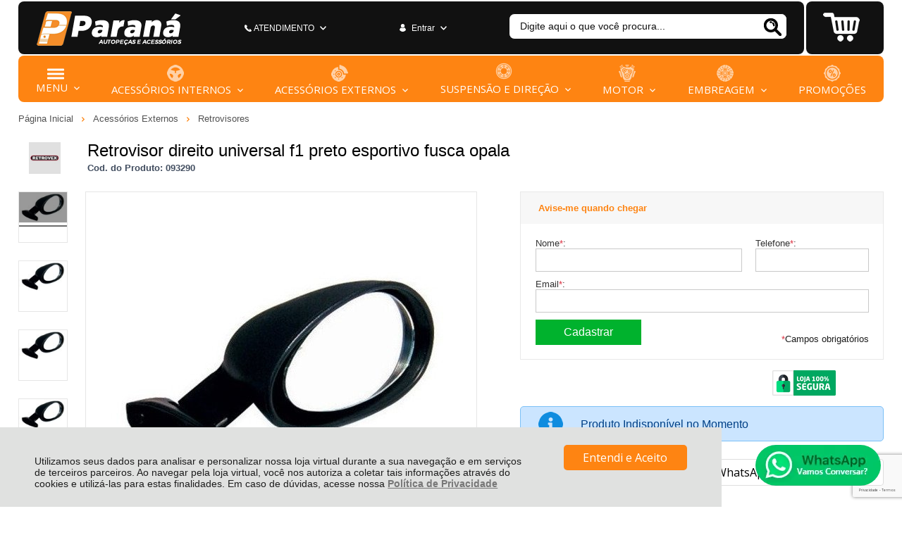

--- FILE ---
content_type: text/html; charset=utf-8
request_url: https://www.paranaautopecas.com.br/retrovisor-direito-universal-f1-preto-esportivo-fusca-opala/p/093290
body_size: 29953
content:
<!DOCTYPE html>
<html lang="pt-br">
<head>
	<base href="/" />
	<meta http-equiv="Content-Type" content="text/html; charset=UTF-8" />
	<title>Retrovisor direito universal f1 preto esportivo fusca opala - Paraná Auto Peças</title>
	<meta name="author"	content="Climba Commerce - www.climba.com.br" />
	<meta name="description" content="Este anúncio inclui: 1 (um) retrovisor lado direito (lado do passageiro); Valor unitário. Modelo Disponível: FIXO (sem controle interno manual) - a regulagem se dá movendo a lente do retrovisor Compatível com: Modelo de aplicação universal (diversos carros..." />
	<meta name="abstract" content="" />
	<meta name="keywords" content="Acessórios para carros, acessórios externos, acessórios internos, motor, suspensão, direção, transmissão, filtros, freio, ignição, injeção, limpeza, bomba de combustível, bomba de agua, bomba de óleo, boias de combustivel, coxim de direção, filtro de ar, filtro de óleo, filtro de combustível, pastilhas de freio, alavanca de freio, cilindro, distribuidores, ferramentas para carro, peças para carro, peças de reposição, peças originais, peças novas" />
	
	<meta name="robot" content="All" />
	<meta name="rating" content="general" />
	<meta name="distribution" content="global" />
	
	<meta name="SKYPE_TOOLBAR" content="SKYPE_TOOLBAR_PARSER_COMPATIBLE" />
	
	<script type="text/javascript">
		PAGE_TYPE = 'produto_detalhes';
		URL_SESSION = 'retrovisor-direito-universal-f1-preto-esportivo-fusca-opala/p/093290';
		CURRENT_URL_SITE = 'https://www.paranaautopecas.com.br/';
		CURRENT_CUSTOMER = null;
		PAGE_ASYNC = false;
	</script>

	<script type="application/javascript">
    function loadScriptClimba(dependencies, action) {
        if (PAGE_ASYNC) {
            require(dependencies, action);
        } else {
            action();
        }
    }
</script>

	<meta property="og:image" content="https://static.paranaautopecas.com.br/public/paranaautopecas/imagens/produtos/retrovisor-direito-universal-f1-preto-esportivo-fusca-opala-634e93865321f.jpg" /><link rel="image_src" href="https://static.paranaautopecas.com.br/public/paranaautopecas/imagens/produtos/retrovisor-direito-universal-f1-preto-esportivo-fusca-opala-634e93865321f.jpg" />

	<link rel='canonical' href='https://www.paranaautopecas.com.br/retrovisor-direito-universal-f1-preto-esportivo-fusca-opala/p/093290' />
	
	<!-- Inicio Responsive -->
	<meta name="viewport" content="user-scalable=no, initial-scale=1, maximum-scale=1, minimum-scale=1, width=device-width, height=device-height, shrink-to-fit=no" />
	<!-- Fim Responsive -->

	<link rel="apple-touch-icon" sizes="180x180" href="https://static.paranaautopecas.com.br/public/paranaautopecas/imagens/favicon/apple-touch-icon.png?6ac8d">
<link rel="icon" type="image/png" sizes="32x32" href="https://static.paranaautopecas.com.br/public/paranaautopecas/imagens/favicon/favicon-32x32.png?6ac8d">
<link rel="icon" type="image/png" sizes="16x16" href="https://static.paranaautopecas.com.br/public/paranaautopecas/imagens/favicon/favicon-16x16.png?6ac8d">
<link rel="mask-icon" href="https://static.paranaautopecas.com.br/public/paranaautopecas/imagens/favicon/safari-pinned-tab.svg?6ac8d" color="#373435">
<link rel="shortcut icon" href="https://static.paranaautopecas.com.br/public/paranaautopecas/imagens/favicon/favicon.ico?6ac8d">
<meta name="apple-mobile-web-app-title" content="Paraná Auto Peças">
<meta name="application-name" content="Paraná Auto Peças">
<meta name="msapplication-TileColor" content="#373435">
<meta name="msapplication-config" content="https://static.paranaautopecas.com.br/public/paranaautopecas/imagens/favicon/browserconfig.xml?6ac8d">
<meta name="theme-color" content="#FE8412">

	<link href="https://fonts.googleapis.com/css2?family=Open+Sans&display=swap" rel="preload stylesheet" as="style" crossorigin>


	<script>var Card = {};</script>

   			<link href="https://www.paranaautopecas.com.br/public/paranaautopecas/dist/style.css?version=1686001524321" rel="stylesheet" type="text/css" />
<link href="https://static.app.idcommerce.com.br/common/css_compiled/common.library.css?version=2026-01-20-20-44-13" rel="stylesheet" type="text/css" />
<link href="https://static.app.idcommerce.com.br/common/css_compiled/barra.promocional.css?version=2026-01-20-20-44-13" rel="stylesheet" type="text/css" />
<link href="https://static.app.idcommerce.com.br/common/css_compiled/pretty.photo.css?version=2026-01-20-20-44-13" rel="stylesheet" type="text/css" />
<link href="https://static.app.idcommerce.com.br/common/css_compiled/product.library.css?version=2026-01-20-20-44-13" rel="stylesheet" type="text/css" />
<link href="https://static.app.idcommerce.com.br/common/css_compiled/product.library.evaluations.old.css?version=2026-01-20-20-44-13" rel="stylesheet" type="text/css" />
<link href="https://static.app.idcommerce.com.br/common/css/sprites.css?2026-01-20-20-44-13" rel="stylesheet" type="text/css" />
<link href="https://static.app.idcommerce.com.br/common/css_compiled/countdown_timer.css?version=2026-01-20-20-44-13" rel="stylesheet" type="text/css" />
<link href="https://www.paranaautopecas.com.br/public/paranaautopecas/dist/internal_style.css?version=1686001524321" rel="stylesheet" type="text/css" />
<link href="https://www.paranaautopecas.com.br/public/paranaautopecas/dist/style_responsiva.css?version=1686001524321" rel="stylesheet" type="text/css" />

		<script src="https://static.app.idcommerce.com.br/common/js_build/common.external.library.js?version=2026-01-20-20-44-13"  type="text/javascript"></script>
<script src="https://static.app.idcommerce.com.br/common/js_build/common.external.library.extra.js?version=2026-01-20-20-44-13"  type="text/javascript"></script>
<script src="https://static.app.idcommerce.com.br/common/js_build/owl.carousel.min.js?version=2026-01-20-20-44-13"  type="text/javascript"></script>
<script src="https://static.app.idcommerce.com.br/common/js_build/internal.js?version=2026-01-20-20-44-13"  type="text/javascript"></script>
<script src="https://static.app.idcommerce.com.br/common/js_build/layoutmodelo7/js_build/main.layoutmodelo7.js?version=2026-01-20-20-44-13"  type="text/javascript"></script>
<script src="https://static.app.idcommerce.com.br/common/js_build/sentry-7.69.0.min.js?version=2026-01-20-20-44-13"  type="text/javascript"></script>
<script src="https://static.app.idcommerce.com.br/dist/js/compled/checkout_catelog.bundle.js?version=2026-01-20-20-44-13"  type="text/javascript"></script>
<script src="https://static.app.idcommerce.com.br/common/js_build/jquery.maskMoney.js?version=2026-01-20-20-44-13"  type="text/javascript"></script>
<script src="https://static.app.idcommerce.com.br/common/js_build/masks.idealize.js?version=2026-01-20-20-44-13"  type="text/javascript"></script>
<script src="https://static.app.idcommerce.com.br/common/js_build/product.details.js?version=2026-01-20-20-44-13"  type="text/javascript"></script>
<script src="https://www.google.com/recaptcha/api.js?hl=pt-BR"  type="text/javascript"></script>
<script src="https://static.app.idcommerce.com.br/common/js_build/countdown_timer.js?version=2026-01-20-20-44-13"  type="text/javascript"></script>
<script src="https://static.app.idcommerce.com.br/common/js_build/pretty.photo.js?version=2026-01-20-20-44-13"  type="text/javascript"></script>

	
	<!-- Gerenciador de Erros javascript -->
	<div class="content-sentry" data-repository-name="paranaautopecas" data-repository-site="https://www.paranaautopecas.com.br"></div>
	
	<!-- Google Tag Manager -->
<noscript><iframe src="//www.googletagmanager.com/ns.html?id=GTM-NMR38V7"
height="0" width="0" style="display:none;visibility:hidden"></iframe></noscript>
<script type="text/javascript">
    setTimeout(function() {
        (function(w,d,s,l,i){w[l]=w[l]||[];w[l].push({'gtm.start':
        new Date().getTime(),event:'gtm.js'});var f=d.getElementsByTagName(s)[0],
        j=d.createElement(s),dl=l!='dataLayer'?'&l='+l:'';j.async=true;j.src=
        '//www.googletagmanager.com/gtm.js?id='+i+dl;f.parentNode.insertBefore(j,f);
        })(window,document,'script','dataLayer','GTM-NMR38V7');
    }, 0);
</script>
<!-- End Google Tag Manager -->
	    <script async type="text/javascript" src='https://www.googletagmanager.com/gtag/js?id=G-QQNJP53D65'></script>
<script type="text/javascript">
	window.dataLayer = window.dataLayer || [];
    function gtag() {
        dataLayer.push(arguments);
    }
	function gtagEvents(type, eventName, data){
        //https://developers.google.com/tag-manager/ecommerce-ga4?hl=pt-br
        // dataLayer.push({ ecommerce: null });
        // dataLayer.push({
        //     event: eventName,
        //     ecommerce: data
        // });
        dataLayer.push(arguments);
        //https://developers.google.com/tag-platform/tag-manager/web/datalayer?hl=pt-br#reset
        dataLayer.push(function() {
            this.reset();
        })
    }
	gtag('js', new Date());
            gtag('config', 'AW-11083985609');
                gtag('config', 'G-QQNJP53D65');
        gtag('config', 'G-JF5RCD21V4');
</script>
	

	<meta name="google-site-verification" content="1015XkGYRs52YYwKNoS7m8NsEf0KXdAvqkEYJhKN0lo" />

<!-- Google Tag Manager -->
<script>(function(w,d,s,l,i){w[l]=w[l]||[];w[l].push({'gtm.start':
new Date().getTime(),event:'gtm.js'});var f=d.getElementsByTagName(s)[0],
j=d.createElement(s),dl=l!='dataLayer'?'&l='+l:'';j.async=true;j.src=
'https://www.googletagmanager.com/gtm.js?id='+i+dl;f.parentNode.insertBefore(j,f);
})(window,document,'script','dataLayer','GTM-NMR38V7');</script>
<!-- End Google Tag Manager -->
	
	<script type="application/ld+json">
	{"@context":"http:\/\/schema.org\/","@type":"WebSite","url":"https:\/\/www.paranaautopecas.com.br\/","potentialAction":{"@type":"SearchAction","target":{"@type":"EntryPoint","urlTemplate":"https:\/\/www.paranaautopecas.com.br\/procura?procura={procura}"},"query-input":{"@type":"PropertyValueSpecification","valueName":"procura","valueRequired":"http:\/\/schema.org\/True"}}}
</script>
	<script type="application/ld+json">
	{"@context":"http:\/\/schema.org\/","@type":"Organization","name":"Paran\u00e1 Auto Pe\u00e7as","url":"https:\/\/www.paranaautopecas.com.br\/","logo":"https:\/\/www.paranaautopecas.com.br\/public\/paranaautopecas\/imagens\/config\/thumbs\/3f563f9898ef5aef3c0570eacf4ae4f9.png","address":{"@type":"PostalAddress","streetAddress":"Rua Ara\u00fajo Leite 3-1","addressLocality":"Centro","addressRegion":"SP","postalCode":"17010-160","addressCountry":"BR"},"contactPoint":[{"@type":"ContactPoint","telephone":"+55-(14) 2109-7544","email":"vendasonline@pecasparana.com.br","contactType":"customer service","availableLanguage":"Portugu\u00eas","areaServed":"BR"},{"@type":"ContactPoint","telephone":"+55-14 991232638","contactType":"customer service","areaServed":"BR"}],"sameAs":["https:\/\/www.facebook.com\/pecasparana","https:\/\/www.instagram.com\/paranaautopecas_"]}
</script>
	<script type="application/ld+json">
	{"@context":"http:\/\/schema.org\/","@type":"LocalBusiness","name":"Paran\u00e1 Auto Pe\u00e7as","image":"https:\/\/www.paranaautopecas.com.br\/public\/paranaautopecas\/imagens\/config\/thumbs\/3f563f9898ef5aef3c0570eacf4ae4f9.png","address":{"@type":"PostalAddress","streetAddress":"Rua Ara\u00fajo Leite 3-1","addressLocality":"Centro","addressRegion":"SP","postalCode":"17010-160","addressCountry":"BR"},"telephone":"+55-vendasonline@pecasparana.com.br"}
</script>

	
</head>
	<body>
        <style type="text/css">
            :root {
                        --corPrecoPadrao:#111111;--bgFundoTopoPrincipal:#111111;--corBotaoMenuHamburgerMobile:#FFFFFF;--corBgBotaoMenuHamburgerMobile:#111111;--corTopoMobile:#111111;--bgFundoContentMenuMobile:#111111;--corPadraoMenuSemHover:#FE8412;--menuCategoriasNivel1:#FE9434;--corTituloCategoriasNivel1:#FFFFFF;--corTituloCategoriasNivel1Hover:#FFFFFF;--menuTodasCategoriasNivel1:#FE9434;--corTituloTodasCategoriasNivel1:#202020;--corTituloTodasCategoriasNivel1Hover:#FFFFFF;--corTextoMenuMobileAcesarConta:#FFFFFF;--menuCategoriasNivel2:#FA7701;--corTituloCategoriasNivel2:#202020;--corTituloCategoriasNivel2Hover:#FFFFFF;--menuCategoriasNivel3:#FA7701;--corTituloCategoriasNivel3Hover:#FFFFFF;--corFundoNewsletterInformacoesDesconto:#111111;--corFundoNewsletterInformacoesDesconto2:#111111;--corFonteNewsletter:#FFFFFF;--corBgBarraScroll:#000000;--corTituloRedeSocial:#111111;--corSubTituloRedeSocial:#111111;--bgFundoBoxAtendimento:#111111;--bgFundoBoxAtendimentoHover:#222222;--corBordaBoxAtendimento:#111111;--corBordaBoxAtendimentoHover:#222222;--corTextoBoxAtendimento:#FFFFFF;--corTextoBoxAtendimentoHover:#FFFFFF;--corBgBotaoPadrao:#FE8412;--corTextoBotaoPadrao:#FFFFFF;--corBgBotaoPadrao2:#FE8412;--corTextoBotaoPadrao2:#FFFFFF;--corPrincipalTitulos:#111111;--bgFundoCampoBusca:#FFFFFF;--corbordaBarraBusca:#111111;--corTextoCampoBusca:#111111;--corBgBotaoBuscar:#FFFFFF;--corBgBotaoBuscarHover:#F1F1F1;--corBgBotaoBuscarActive:#D2D2D2;--corBgCarrinho:#111111;--corPrecoResumoCarrinho:#FFFFFF;--corBgCarrinhoVazio:#111111;--corBgHoverCarrinho:#111111;--corQuantidadeCarrinho:#00B22D;--corTextoQuantidadeCarrinho:#FFFFFF;--corPrecoProdutoListagem:#000000;--corValorParcelaListagem:#000000;--corValorBoletoListagem:#000000;--corValorBoletoListagem:#000000;--corFundoTagPromocao:#00A4A4;--corFundoTagLancamento:#808080;--corFundoTagFrete:#FFBF00;--corDesconto:#00A4A4;--corTextoTagPromocao:#040404;--corTextoTagLancamento:#FFFFFF;--corTextoTagFrete:#040404;--corTextoDesconto:#040404;--corBordaImagemProdutoListagem:#F2F2F2;--corTituloFiltro:#8C8C8C;--corHoverBordaImagemProdutoListagem:#D6D6D6;--corDestaque:#FE8412;--corBgBotaoComprar:#00B22D;--corBgBotaoComprarHover:#00D535;--corBgBotaoComprarActive:#009D27;--corBotaoFinalizarPedido:#00B22D;--corBotaoFinalizarPedidoHover:#00D535;--corBotaoFinalizarPedidoActive:#009D27;--corPrecoPadraoProdutoDetalhes:#333333;--corValorParcelaNumeroParcela:#000000;--corPrecoComDescontoProdutoDetalhes:#000000;--corPercetualDescontoDetalhesProduto:#000000;--tituloProdutoDetalhes:#000000;--tituloProdutoDetalhes:#000000;--corTituloInternoDetalhesProduto:#000000;--corBgTopo:#FFFFFF;--corBordaTopo:#8A8A8A;--corBordaFreteSelecionado:#959595;--corTextoFrete:#959595;--corPagamentoSelecionado:#959595;--bgBotaoVerTodos:#FE8412;--bgTextoBotaoVerTodos:#FFFFFF;--corPrecoBannerTipo:#FE8412;--corTituloCategoriaBanners:#555555;--corSubtitulosRodape:#333333;--bordasRodape:#69D2E7;--corFundoBarraLead:#FE8412;--corTextoBarraLead:#111111;--corTexto:#333333;--corTextoLabelTopo:#000000;--corTextoNumeroHeader:#000000;--corFundoBarraFreteCapa:#FFFFFF;--corIconeBarraFreteCapa:#FE8412;--corTextosBarraFreteCapa:#555555;--heightTop:96px;--maxWidthIconCart:41px;--maxHeightIconCart:41px; --bgStore: none; --inputBorderRadius: 4px;                                                                                                                                                                                                                                                                                                                                                                                                                                                                                                                                                                                                                                                                                                                                                                                                                                                                                                                                                                                                                                                                                                                                                                                                                                                                                                                                                                                                                                                                                                                                                                                                                                                                                                                                                                                                                                                                                                                                                                                                                                                                                                                                                                                                                                                                                                                                                                                                                                                                                                                                                                                                                                                                                                                                                                                                                                                                                                                                                                                                                                                                                                                                                                                                                                                                                                                                                                                                                                                                                                                                                                                                                                                                                                                                                                                                                                                                                                                                                                                                                                                                                                                                                                                                                                                                                                                                                                                                                                                                                                                                                                                                                                                                                                                                                                                                                                                                                                                                                                                                                                                                                                                                                                                                                                                                                                                                                                                                                                                                                                                                                                                                                                                                                                                                                                                                                                                                                                                                                                                                                                                                                                                                                                                                            --heightPromotionalBar: 20px;
            --heightPromotionalBarMobile: 20px;
                                    --fontWeightMenuNavigation: bold;
                            --fontPadraoConfig: 'Montserrat';
                    }
        :root{--cor-texto: #333333;--corTexto: #333333;--cor-destaque: #FE8412;--corDestaque: #FE8412;--corBgBotaoComprar: #00B22D;--corBgBotaoComprarHover: #00D535;--corBgBotaoComprarActive: #009D27;--corBgBotaoMenuHamburgerMobile: #111111;--corBotaoMenuHamburgerMobile: #FFFFFF;--corBgBotaoPadrao: #FE8412;--corBgBotaoPadraoHover: #fe9e45;--corBgBotaoPadraoActive: #dc6b01;--corTextoBotaoPadrao: #FFFFFF;--corTextoBotaoPadraoHover: #FFFFFF;--corTextoBotaoPadraoActive: #FFFFFF;--corBgBotaoPadrao2: #FE8412;--corBgBotaoPadrao2Hover: #fe9e45;--corBgBotaoPadrao2Active: #dc6b01;--corPrincipalTitulos: #111111;--corPrecoPadrao: #111111;--corPrecoResumoCarrinho: #FFFFFF;--corBg: #30BFDE;--corHeader: #F7F7F7;--corTextoHeader: #4F4F4F;--corBgTopo: #FFFFFF;--corBordaTopo: #8A8A8A;--corTextoLabelTopo: #000000;--corBackgroundPrecoPromocionalQuantidade: #a95201;--corVezesListagem: #000000;--corBotaoFinalizarPedido: #00B22D;--corBotaoFinalizarPedidoHover: #00D535;--corBotaoFinalizarPedidoActive: #009D27;--corTextoPorcentagemDesconto: #FFFFFF;--corTextoTagFrete: #040404;--corFundoTagFrete: #FFBF00;--corFundoTagPromocao: #00A4A4;--corTextoTagPromocao: #040404;--corTextoTagLancamento: #FFFFFF;--corFundoTagLancamento: #808080;--corTextoContrasteCorDestaque: #000000;--corPrecoPadraoProdutoDetalhes: #333333;--corValorParcelaNumeroParcela: #000000;--corPercetualDescontoDetalhesProduto: #000000;--corPrecoComDescontoProdutoDetalhes: #000000;--corPrecoProdutoListagem: #000000;--corValorParcelaListagem: #000000;--corValorBoletoListagem: #000000;--paddingBadgeDescontoProdutoDetalhes: 0 5px;--borderRadiusBadgeProdutoDetalhes: 0px;--tamanhoFonteBadageProdutoDetalhes: 1em;--corDesconto: #00A4A4;--corTextoDesconto: #040404;--tamanhoFontGeralBoxPrecoProduto: 1em;--vendeProdutoAtacado: false;--tamanhoFontValorProdutoDestaque: 2em;--corPrecoAtualProdutoDetalhes: #30BFDE;--negritoPrecoBoleto: true;--bgPrecoAtacadoDetalhes: #FE8412;--corPrecoAtacado: #4C4C4C;--corTextoBg: #403F3E;--corFundoSeparadorPassosDaCompraMobile: #D6D6D6;--corFundoSVGPassosDaCompraMobile: #D6D6D6;--exibirCampoInserirCupomDescontoCheckout: true;--bgTopoContentPadrao: none;--corTextoNumeroHeader: #000000;--corBordaFreteSelecionado: #959595;--corTextoFrete: #959595;--permiteAgendamentoEntrega: false;--bordaTopo: 3px solid;--corPagamentoSelecionado: #959595;--tituloProdutoDetalhes: #000000;--corTituloInternoDetalhesProduto: #000000;--corValorParcelaNumeroParcela: #000000;--corPrecoComDescontoProdutoDetalhes: #000000;--colorBorderOutline: #FE8412;--corPassoCompra: #FE8412;--corFundoBarraLead: #FE8412;--corTextoBarraLead: #111111;--corTextoAvisoEstoque: #000000;--corBgAvisoEstoque: #F2F2F2;--backgroundTopCheckoutDark: none;--backgroundTopCheckoutBright: inline-block;--corFundoVerTodos: #000000;--corFundoVerTodosHover: #1a1a1a;--corFundoVerTodosActive: black;--corTextoVerTodos: #FFFFFF;--bgFundoTopoPrincipal: #111111;--corPorcentagemDesconto: #00B285;--corBordaImagemProdutoListagem: #F2F2F2;--corHoverBordaImagemProdutoListagem: #D6D6D6;--bgFundoTotalMenu: #58595B;--menuCategoriasNivel1: #FE9434;--menuTodasCategoriasNivel1: #FE9434;--corTituloTodasCategoriasNivel1: #202020;--corTituloTodasCategoriasNivel1Hover: #FFFFFF;--corTituloCategoriasListaTodosNivel2Hover: #FFFFFF;--menuCategoriasNivel2: #FA7701;--corTituloCategoriasNivel2: #202020;--corTituloCategoriasNivel1Hover: #FFFFFF;--corTituloCategoriasNivel2Hover: #FFFFFF;--menuCategoriasNivel3: #FA7701;--corTituloCategoriasNivel3Hover: #FFFFFF;--corSubtitulosRodape: #333333;--corBlocoRodape: #EAEFF4;--corFundoBarraFreteCapa: #FFFFFF;--corIconeBarraFreteCapa: #FE8412;--corTextosBarraFreteCapa: #555555;--corBordaAutoComplete: #30BFDE;--corBgCarrinho: #111111;--corBgCarrinhoHover: #FFFFFF;--bgFundoCampoBusca: #FFFFFF;--corTextoCampoBusca: #111111;--bgBotaoSlide: #333333;--corTextoBotaoPadrao2: #FFFFFF;--alturaBadgeProdutoDetalhes: 25px;--corPadraoMenuSemHover: #FE8412;--corBgBarraScroll: #000000;--corNumeroPedidoFinalizar: #30BFDE;--corTexto: #333333;--corBgNeutro: #F4F4F4}
                :root {
            --fontPadrao: Arial, sans-serif;
            --fontSizeLarge: 1.33em;
            --fontSizeNormal: 1em;
            --fontSizeMedium: 0.93em;
            --fontSizeMedium-sm: 0.8em;
            --fontSizeSmall: 0.6em;
        }
    </style>







    <style type="text/css">
        .barra-frete-sem-espacamento .fundo-barra-promocao {
	margin-top: 100px;
}

.botao-atendimento .drop-atendimento {
    width: 365px;
}

.slider-principal{
    margin-top: 5px;
}

.owl-pagination{
	opacity: 0;
}
    </style>








<div class="snap-drawers">
	 <div class="snap-drawer snap-drawer-left">
 		<div class="drawer-inner">
			
			<div id="content-header-usuario-logado-async">
			    <div class="minha-conta-mobile">
	<a href="https://www.paranaautopecas.com.br/minha-conta" title="Link Minha Conta" class="link-minha-conta">
		<span class="icone-usuario sprite_common-icone-perfil-menu"></span>
		<span class="icone-acessar-perfil sprite_common-icone-acessar-perfil"></span>
		<span class="table">
			<span class="table-cell">
				<span class="nome">Olá Visitante!</span>
				<span class="mensagem">Acesse sua conta e pedidos</span>
			</span>
		</span>
	</a>
</div>
			</div>
			
			<div class="menu-categoria-mobile"></div>

			<ul class="links-gerais-topo">
	<li class="first pagina-inicial">
        <a alt="Página Inicial" title="Página Inicial" href="/">Página Inicial</a>
    </li>
        <li class="link-quem-somos">
        <a alt="Quem Somos" title="Quem Somos" href="/quem-somos">Quem Somos</a>
    </li>

	
	<li class="link-como-comprar">
        <a alt="Como Comprar" title="Como Comprar" href="/como-comprar">Como Comprar</a>
    </li>
	<li class="link-fale-conosco">
        <a alt="Fale Conosco" title="Fale Conosco" href="/fale-conosco">Fale Conosco</a>
    </li>
            </ul>
			<ul class="listagem-redes-sociais old-version">
			<li class="facebook">
			<a href="https://www.facebook.com/pecasparana" title="Facebook" target="_blank">
				<span class="icone icone-facebook"></span>
			</a>
		</li>
				<li class="instagram">
			<a href="https://www.instagram.com/paranaautopecas_" title="Instagram" target="_blank">
				<span class="icone icone-instagram"></span>
			</a>
		</li>
							</ul> 		</div>
	</div>
	<div class="snap-drawer snap-drawer-right">
    <div>
        <div class="drawer-inner">
            <div class="filtre-sua-pesquisa">
                <span id="close-filtro" class="background-cor-destaque">x</span>
                <span class="label-filtro-pesquisa cor-destaque">
                    Filtre sua Pesquisa:
                </span>
            </div>
            <div class="filtro-listagem-produto-menu"></div>
        </div>
    </div>
 </div></div>
<div id="popup-lgpd" style="background: #E0E1E0;" class="posicao-1 ">
    <div class="content-padrao">
        <div class="bloco-texto-popup">
            <p class="ckeditor-css">Utilizamos seus dados para analisar e personalizar nossa loja virtual durante a sua navega&ccedil;&atilde;o e em servi&ccedil;os de terceiros parceiros. Ao navegar pela loja virtual, voc&ecirc; nos autoriza a coletar tais informa&ccedil;&otilde;es atrav&eacute;s do cookies e utiliz&aacute;-las para estas finalidades. Em caso de d&uacute;vidas, acesse nossa&nbsp;<a href="https://www.paranaautopecas.com.br/politica-de-privacidade">Pol&iacute;tica de Privacidade </a></p>

        </div>
        <span class="entrar-saudacao botao" onclick="acceptPopupLgpd()">Entendi e Aceito</span>
    </div>
</div>
<script type="text/javascript">
    if (typeof require === 'function') {
        require(['helper'], function() {
            showPopupLgpd();
        });
    } else {
        showPopupLgpd();
    }

    function showPopupLgpd() {
        if(!readCookieClimba('climba_popup_lgpd_accepted')){
            document.getElementById('popup-lgpd').classList.add('show');
        }
    }

</script>



<div class="content-atendimento">
	<div class="drop-atendimento central-de-atendimento">
	<div class="content-central-atendimento">
		<span class="icone-fechar">x</span>
		
				
			<div class="telefone-atendimento">
        <span class="icone sprite_header-icone-telefone"></span>
        <span class="numero">
    		(14) 2109-7544
        </span>
	</div>
		
			<a href="https://api.whatsapp.com/send?phone=5514991232638&text=Ol%C3%A1,%20voc%C3%AA%20pode%20me%20ajudar?" title="Clique aqui para entrar em contato conosco via Whatsapp" target="_blank" class="telefone-whatsapp">
		<span class="icone sprite_header-icone-whatsapp"></span>
		<span class="descricao">14 991232638</span>
	</a>
		
			<a href="mailto:vendasonline@pecasparana.com.br" class="email-atendimento">
        <span class="icone sprite_header-icone-email"></span>
        <span class="descricao">
    		vendasonline@pecasparana.com.br
        </span>
	</a>
		
				
				
				
				
		<ul class="listagem-redes-sociais old-version">
			<li class="facebook">
			<a href="https://www.facebook.com/pecasparana" title="Facebook" target="_blank">
				<span class="icone icone-facebook"></span>
			</a>
		</li>
				<li class="instagram">
			<a href="https://www.instagram.com/paranaautopecas_" title="Instagram" target="_blank">
				<span class="icone icone-instagram"></span>
			</a>
		</li>
							</ul>	</div>
</div></div>
<div role="main" id="content" class="snap-content total interna">

	

	<div class="fundo-topo-menu topo-loja modelo">
	<div id="open-left" class="open-left">
    <span class="icone"></span>
    <span class="nome">Menu</span>
</div>    <div class="fundo-topo-detalhe">
		<div class="content-padrao">
        	<div id="fundo-topo">
    			<div class="content-logo-topo">
        			<a href="/" class="logo-topo-mobile-link">
                                <img src="https://static.paranaautopecas.com.br/public/paranaautopecas/imagens/tema/config_tema/logos/thumbs/2310695e3144b6b7e0ca439d96df36d5.png" srcset="https://static.paranaautopecas.com.br/public/paranaautopecas/imagens/tema/config_tema/logos/2310695e3144b6b7e0ca439d96df36d5.png" alt="Paraná Auto Peças" class="logo-topo-mobile">

    		         </a>
					<a href="https://www.paranaautopecas.com.br/" class="logo-topo">
                    <img src="https://static.paranaautopecas.com.br/public/paranaautopecas/imagens/tema/config_tema/logos/thumbs/adcdca0ccc2751f06c2864644d505784.png" srcset="https://static.paranaautopecas.com.br/public/paranaautopecas/imagens/tema/config_tema/logos/adcdca0ccc2751f06c2864644d505784.png" alt="Paraná Auto Peças" class="">

    </a>
    			</div>
    			<div class="botao-atendimento">
	
	<a href="/fale-conosco" class="atendimento">
		<span class="table">
			<span class="table-cell">
				<span class="icone sprite_header-icone-atendimento"></span>
				<span class="descricao">
					ATENDIMENTO
				</span>
				<span class="icone-drop icone sprite_header-icone-drop-atendimento"></span>
			</span>
		</span>
	</a>
	<div class="drop-atendimento central-de-atendimento">
	<div class="content-central-atendimento">
		<span class="icone-fechar">x</span>
		
				
			<div class="telefone-atendimento">
        <span class="icone sprite_header-icone-telefone"></span>
        <span class="numero">
    		(14) 2109-7544
        </span>
	</div>
		
			<a href="https://api.whatsapp.com/send?phone=5514991232638&text=Ol%C3%A1,%20voc%C3%AA%20pode%20me%20ajudar?" title="Clique aqui para entrar em contato conosco via Whatsapp" target="_blank" class="telefone-whatsapp">
		<span class="icone sprite_header-icone-whatsapp"></span>
		<span class="descricao">14 991232638</span>
	</a>
		
			<a href="mailto:vendasonline@pecasparana.com.br" class="email-atendimento">
        <span class="icone sprite_header-icone-email"></span>
        <span class="descricao">
    		vendasonline@pecasparana.com.br
        </span>
	</a>
		
				
				
				
				
		<ul class="listagem-redes-sociais old-version">
			<li class="facebook">
			<a href="https://www.facebook.com/pecasparana" title="Facebook" target="_blank">
				<span class="icone icone-facebook"></span>
			</a>
		</li>
				<li class="instagram">
			<a href="https://www.instagram.com/paranaautopecas_" title="Instagram" target="_blank">
				<span class="icone icone-instagram"></span>
			</a>
		</li>
							</ul>	</div>
</div></div>                <div class="saudacao-total-topo">
	<div class="template-saudacao-usuario-topo">
		<div id="saudacao-topo">
    <span class="table">
        <span class="table-cell">
            <span class="icone-entrar sprite_header-icone-entrar"></span>
                            <span class="frase-saudacao">
                   Entrar
                </span>
                        
            <span class="icone-drop icone sprite_header-icone-drop-atendimento"></span>
        </span>
    </span>
</div>
<div class="drop-saudacao">
    <div class="content-drop-saudacao">
        	<a href="https://www.paranaautopecas.com.br/login" class="entrar-saudacao">Entrar</a>

<ul class="menu-minha-conta">
	<li class="item-minha-conta meus-pedidos">
		<a href="https://www.paranaautopecas.com.br/minha-conta/meus-pedidos" class="meus-pedidos" style="" title="Meus Pedidos"  ><span class='nome'>Meus <span class='destaque'>Pedidos</span></span></a>
	</li>
	<li class="item-minha-conta first">
		<a href="https://www.paranaautopecas.com.br/minha-conta" class="minha-conta" style="" title="Minha Conta"  ><span class='nome'>Minha <span class='destaque'>Conta</span></span></a>
	</li>
</ul>
    </div>
</div>
	</div>
</div>    			<div class="busca-site-topo">
    				 
	<script type="text/javascript" async=false defer=false>
		startAutoComplete('https://www.paranaautopecas.com.br/', '#busca-topo');
	</script>

<div class="pesquisa" id="pesquisa-topo">
	<div class="hidden">Busca</div>
	<form id="busca-topo"
			class="formulario-busca"
			name="busca" method="get"
			action="https://www.paranaautopecas.com.br/procura"
			onsubmit="return trackEvent('Pesquisa de Produtos', 'Buscar', 'Topo', '', validaProcura(), false)">
			
		<ul>
			<li class="input-pesquisa">
				<label for="procura">Pesquisa:</label>
				<input	type="text"
						name="procura" 
						id="procura"
						class="input"
						placeholder="Digite aqui o que você procura..."
				/>
			</li>
			<li class="input-botao-pesquisa">
				<button class="botao-buscar" value="Buscar" type="submit">
					<span class="icone">
						<span class="sprite_header-icone-busca"></span>
<span class="sprite_header-icone-busca-claro"></span>					</span>
					<span class="nome">Buscar</span>
				</button>
			</li>
					</ul>
	</form>
</div>
    			</div>
    		</div>
			<div class="botao-carrinho">
				<a class="carrinho" href="/carrinho">
					<span class="table">
						<span class="table-cell itens-carrinho">
							<span class="carrinho">
    <span class="icone-carrinho sprite_header-icone-meu-carrinho"></span>
</span>

						</span>
					</span>
				</a>
                <div class="resumo-carrinho-modal">
    <div class="carrinho-itens-hover">
        <span class="seu-carrinho-vazio">Seu carrinho ainda<br /> está vazio  :(</span>
        <span class="navegue-pela-loja">Navegue pela loja e encontre os<br /> produtos que você procura.</span>
    </div>
</div>
			</div>
    	</div>
    </div>
	<div class="fundo-menu2">
	   <div class="content-padrao">
	       <div id="menu-principal" class="main-content-menu">
	           <div id="menu-categoria">
	<ul class="sf-menu">
	
		
			

<li class="menu-item lista-todas item1 alinhamento-drop-direita item-drop">
	<a href="https://www.paranaautopecas.com.br/#" class="link-menu-item link-menu-item-menu-ver-todas-as-categorias" style="" title="MENU Ver todas as categorias"  id="menu-menu-ver-todas-as-categorias" ><span class="table">
	<span class="table-cell">
		<span class="descricao">
			<span class="icone-drop sprite_header-icone-menu"></span><br/>
			<span class="nome">MENU</span>
			<span class="nome-mobile">Ver todas as categorias</span>
                        <span class="icone-drop sprite_header-icone-drop"></span>
		</span>
	</span>
</span></a>

	<div id="menu-secoes">
		
<div class="menu-lateral">
	<ul class="">

		
			
			
													
				<li  class="lateral-icone1 lateral-icones drop">
					<a class="drop" href="https://www.paranaautopecas.com.br/acessorios-externos/c/102">
	                    Acessórios Externos

    <span class="icone-drop">
        <span class="sprite_header-icone-seta-vertical"></span>
        <span class="sprite_header-icone-seta-horizontal"></span>
    </span>
					</a>

					
													<ul class="listagem-produtos-lateral">

								
																												
									<li class="itens-categoria-lateral1 ">

										<a class="" href="https://www.paranaautopecas.com.br/acessorios-externos/apliques-de-macanetas/c/239">
		                                    Apliques de Maçanetas

										</a>

										
											
										
									</li>

								
																												
									<li class="itens-categoria-lateral ">

										<a class="" href="https://www.paranaautopecas.com.br/acessorios-externos/bicos-para-valvulas-de-pneus/c/235">
		                                    Bicos para Válvulas de Pneus

										</a>

										
											
										
									</li>

								
																												
									<li class="itens-categoria-lateral ">

										<a class="" href="https://www.paranaautopecas.com.br/acessorios-externos/buzinas-automativa/c/120">
		                                    Buzinas Automativa

										</a>

										
											
										
									</li>

								
																												
									<li class="itens-categoria-lateral ">

										<a class="" href="https://www.paranaautopecas.com.br/acessorios-externos/calhas-de-chuva/c/108">
		                                    Calhas de chuva

										</a>

										
											
										
									</li>

								
																												
									<li class="itens-categoria-lateral ">

										<a class="" href="https://www.paranaautopecas.com.br/acessorios-externos/capas-para-carro/c/118">
		                                    Capas para carro

										</a>

										
											
										
									</li>

								
																												
									<li class="itens-categoria-lateral ">

										<a class="" href="https://www.paranaautopecas.com.br/acessorios-externos/farois/c/106">
		                                    Faróis

										</a>

										
											
										
									</li>

								
																												
									<li class="itens-categoria-lateral ">

										<a class="" href="https://www.paranaautopecas.com.br/acessorios-externos/farois-auxiliares/c/110">
		                                    Faróis auxiliares

										</a>

										
											
										
									</li>

								
																												
									<li class="itens-categoria-lateral ">

										<a class="" href="https://www.paranaautopecas.com.br/acessorios-externos/lanternas-traseiras/c/153">
		                                    Lanternas Traseiras

										</a>

										
											
										
									</li>

								
																												
									<li class="itens-categoria-lateral ">

										<a class="" href="https://www.paranaautopecas.com.br/acessorios-externos/lanternas-do-pisca/c/151">
		                                    Lanternas do pisca

										</a>

										
											
										
									</li>

								
																												
									<li class="itens-categoria-lateral ">

										<a class="" href="https://www.paranaautopecas.com.br/acessorios-externos/lampadas/c/212">
		                                    Lâmpadas

										</a>

										
											
										
									</li>

								
																												
									<li class="itens-categoria-lateral ">

										<a class="" href="https://www.paranaautopecas.com.br/acessorios-externos/macanetas-externas/c/109">
		                                    Maçanetas externas

										</a>

										
											
										
									</li>

								
																												
									<li class="itens-categoria-lateral ">

										<a class="" href="https://www.paranaautopecas.com.br/acessorios-externos/outros/c/244">
		                                    Outros

										</a>

										
											
										
									</li>

								
																												
									<li class="itens-categoria-lateral ">

										<a class="" href="https://www.paranaautopecas.com.br/acessorios-externos/palheta-limpador-dianteiro/c/103">
		                                    Palheta limpador dianteiro

										</a>

										
											
										
									</li>

								
																												
									<li class="itens-categoria-lateral ">

										<a class="" href="https://www.paranaautopecas.com.br/acessorios-externos/palheta-limpador-traseiro/c/112">
		                                    Palheta limpador traseiro

										</a>

										
											
										
									</li>

								
																												
									<li class="itens-categoria-lateral ">

										<a class="" href="https://www.paranaautopecas.com.br/acessorios-externos/retrovisores/c/107">
		                                    Retrovisores

										</a>

										
											
										
									</li>

								
																												
									<li class="itens-categoria-lateral ">

										<a class="" href="https://www.paranaautopecas.com.br/tampas-de-combustivel/c/232">
		                                    Tampas de Combustível

										</a>

										
											
										
									</li>

								
								<li>
		                            <a class="ver-todos" title="Ver todos" href="https://www.paranaautopecas.com.br/acessorios-externos/c/102">
	Ver todos
</a>								</li>
							</ul>
											
				</li>
			
													
				<li  class="lateral-icone2 lateral-icones drop">
					<a class="drop" href="https://www.paranaautopecas.com.br/refrigeracao/c/251">
	                    Refrigeração

    <span class="icone-drop">
        <span class="sprite_header-icone-seta-vertical"></span>
        <span class="sprite_header-icone-seta-horizontal"></span>
    </span>
					</a>

					
													<ul class="listagem-produtos-lateral">

								
																												
									<li class="itens-categoria-lateral1 ">

										<a class="" href="https://www.paranaautopecas.com.br/refrigeracao/mangueiras/c/252">
		                                    Mangueiras

										</a>

										
											
										
									</li>

								
																												
									<li class="itens-categoria-lateral ">

										<a class="" href="https://www.paranaautopecas.com.br/refrigeracao/valvulas-termostaticas/c/254">
		                                    Válvulas Termostáticas

										</a>

										
											
										
									</li>

								
								<li>
		                            <a class="ver-todos" title="Ver todos" href="https://www.paranaautopecas.com.br/refrigeracao/c/251">
	Ver todos
</a>								</li>
							</ul>
											
				</li>
			
													
				<li  class="lateral-icone3 lateral-icones drop">
					<a class="drop" href="https://www.paranaautopecas.com.br/rolamentos/c/266">
	                    Rolamentos

    <span class="icone-drop">
        <span class="sprite_header-icone-seta-vertical"></span>
        <span class="sprite_header-icone-seta-horizontal"></span>
    </span>
					</a>

					
													<ul class="listagem-produtos-lateral">

								
																												
									<li class="itens-categoria-lateral1 ">

										<a class="" href="https://www.paranaautopecas.com.br/rolamentos/rolamento-do-tensor/c/267">
		                                    Rolamento Do Tensor

										</a>

										
											
										
									</li>

								
								<li>
		                            <a class="ver-todos" title="Ver todos" href="https://www.paranaautopecas.com.br/rolamentos/c/266">
	Ver todos
</a>								</li>
							</ul>
											
				</li>
			
													
				<li  class="lateral-icone4 lateral-icones drop">
					<a class="drop" href="https://www.paranaautopecas.com.br/acessorios-internos/c/104">
	                    Acessórios Internos

    <span class="icone-drop">
        <span class="sprite_header-icone-seta-vertical"></span>
        <span class="sprite_header-icone-seta-horizontal"></span>
    </span>
					</a>

					
													<ul class="listagem-produtos-lateral">

								
																												
									<li class="itens-categoria-lateral1 ">

										<a class="" href="https://www.paranaautopecas.com.br/acessorios-internos/alavancas-e-manoplas/c/245">
		                                    Alavancas e Manoplas

										</a>

										
											
										
									</li>

								
																												
									<li class="itens-categoria-lateral ">

										<a class="" href="https://www.paranaautopecas.com.br/acessorios-internos/apoios-de-braco/c/247">
		                                    Apoios de Braço

										</a>

										
											
										
									</li>

								
																												
									<li class="itens-categoria-lateral ">

										<a class="" href="https://www.paranaautopecas.com.br/acessorios-internos/borrachas-de-porta/c/125">
		                                    Borrachas de porta

										</a>

										
											
										
									</li>

								
																												
									<li class="itens-categoria-lateral ">

										<a class="" href="https://www.paranaautopecas.com.br/acessorios-internos/cabos/c/246">
		                                    Cabos

										</a>

										
											
										
									</li>

								
																												
									<li class="itens-categoria-lateral ">

										<a class="" href="https://www.paranaautopecas.com.br/acessorios-internos/cintos-de-seguranca/c/215">
		                                    Cintos de segurança

										</a>

										
											
										
									</li>

								
																												
									<li class="itens-categoria-lateral ">

										<a class="" href="https://www.paranaautopecas.com.br/acessorios-internos/d/c/242">
		                                    Dobradiças

										</a>

										
											
										
									</li>

								
																												
									<li class="itens-categoria-lateral ">

										<a class="" href="https://www.paranaautopecas.com.br/acessorios-internos/fechaduras/c/204">
		                                    Fechaduras

										</a>

										
											
										
									</li>

								
																												
									<li class="itens-categoria-lateral ">

										<a class="" href="https://www.paranaautopecas.com.br/acessorios-internos/manivela-vidros/c/203">
		                                    Manivela Vidros

										</a>

										
											
										
									</li>

								
																												
									<li class="itens-categoria-lateral ">

										<a class="" href="https://www.paranaautopecas.com.br/acessorios-externos/lampadas/c/126">
		                                    Maquinas de vidro

										</a>

										
											
										
									</li>

								
																												
									<li class="itens-categoria-lateral ">

										<a class="" href="https://www.paranaautopecas.com.br/acessorios-internos/marcadores-de-combustivel/c/236">
		                                    Marcadores de Combustível

										</a>

										
											
										
									</li>

								
																												
									<li class="itens-categoria-lateral ">

										<a class="" href="https://www.paranaautopecas.com.br/acessorios-internos/macanetas-interna/c/113">
		                                    Maçanetas internas

										</a>

										
											
										
									</li>

								
																												
									<li class="itens-categoria-lateral ">

										<a class="" href="https://www.paranaautopecas.com.br/quebra-sol/c/114">
		                                    Quebra sol

										</a>

										
											
										
									</li>

								
																												
									<li class="itens-categoria-lateral ">

										<a class="" href="https://www.paranaautopecas.com.br/retrovisores-interno/c/115">
		                                    Retrovisores internos

										</a>

										
											
										
									</li>

								
																												
									<li class="itens-categoria-lateral ">

										<a class="" href="https://www.paranaautopecas.com.br/acessorios-internos/sensores-de-estacionamento/c/211">
		                                    Sensores de Estacionamento

										</a>

										
											
										
									</li>

								
																												
									<li class="itens-categoria-lateral ">

										<a class="" href="https://www.paranaautopecas.com.br/acessorios-internos/soleiras/c/234">
		                                    Soleiras

										</a>

										
											
										
									</li>

								
																												
									<li class="itens-categoria-lateral ">

										<a class="" href="https://www.paranaautopecas.com.br/acessorios-internos/suportes-veiculares/c/238">
		                                    Suportes Veiculares

										</a>

										
											
										
									</li>

								
																												
									<li class="itens-categoria-lateral ">

										<a class="" href="https://www.paranaautopecas.com.br/acessorios-internos/tampas-de-porta-luva/c/243">
		                                    Tampas de Porta Luva

										</a>

										
											
										
									</li>

								
								<li>
		                            <a class="ver-todos" title="Ver todos" href="https://www.paranaautopecas.com.br/acessorios-internos/c/104">
	Ver todos
</a>								</li>
							</ul>
											
				</li>
			
													
				<li  class="lateral-icone5 lateral-icones drop">
					<a class="drop" href="https://www.paranaautopecas.com.br/motor/c/129">
	                    Motor

    <span class="icone-drop">
        <span class="sprite_header-icone-seta-vertical"></span>
        <span class="sprite_header-icone-seta-horizontal"></span>
    </span>
					</a>

					
													<ul class="listagem-produtos-lateral">

								
																												
									<li class="itens-categoria-lateral1 ">

										<a class="" href="https://www.paranaautopecas.com.br/motor/bombas-de-combustivel/c/185">
		                                    Bombas de Combustível

										</a>

										
											
										
									</li>

								
																												
									<li class="itens-categoria-lateral ">

										<a class="" href="https://www.paranaautopecas.com.br/bombas-de-agua/c/189">
		                                    Bombas de Água

										</a>

										
											
										
									</li>

								
																												
									<li class="itens-categoria-lateral ">

										<a class="" href="https://www.paranaautopecas.com.br/motor/bombas-de-oleo/c/176">
		                                    Bombas de Óleo

										</a>

										
											
										
									</li>

								
																												
									<li class="itens-categoria-lateral ">

										<a class="" href="https://www.paranaautopecas.com.br/motor/bronzinas/c/181">
		                                    Bronzinas

										</a>

										
											
										
									</li>

								
																												
									<li class="itens-categoria-lateral ">

										<a class="" href="https://www.paranaautopecas.com.br/motor/boias-de-combustivel/c/237">
		                                    Bóias de Combustível

										</a>

										
											
										
									</li>

								
																												
									<li class="itens-categoria-lateral ">

										<a class="" href="https://www.paranaautopecas.com.br/cabo-acelerador/c/178">
		                                    Cabo Acelerador

										</a>

										
											
										
									</li>

								
																												
									<li class="itens-categoria-lateral ">

										<a class="" href="https://www.paranaautopecas.com.br/motor/cabo-velocimetro/c/179">
		                                    Cabo Velocímetro

										</a>

										
											
										
									</li>

								
																												
									<li class="itens-categoria-lateral ">

										<a class="" href="https://www.paranaautopecas.com.br/motor/carburadores/c/194">
		                                    Carburadores

										</a>

										
											
										
									</li>

								
																												
									<li class="itens-categoria-lateral ">

										<a class="" href="https://www.paranaautopecas.com.br/motor/coletor-de-escapamento/c/188">
		                                    Coletor de Escapamento

										</a>

										
											
										
									</li>

								
																												
									<li class="itens-categoria-lateral ">

										<a class="" href="https://www.paranaautopecas.com.br/correias-dentadas/c/180">
		                                    Correias Dentadas

										</a>

										
											
										
									</li>

								
																												
									<li class="itens-categoria-lateral ">

										<a class="" href="https://www.paranaautopecas.com.br/motor/coxins-de-motor/c/201">
		                                    Coxins de Motor

										</a>

										
											
										
									</li>

								
																												
									<li class="itens-categoria-lateral ">

										<a class="" href="https://www.paranaautopecas.com.br/motor/jogo-juntas-de-motor/c/195">
		                                    Jogo Juntas de Motor

										</a>

										
											
										
									</li>

								
																												
									<li class="itens-categoria-lateral ">

										<a class="" href="https://www.paranaautopecas.com.br/motor/jogo-de-aneis-motor/c/175">
		                                    Jogo de Anéis Motor

										</a>

										
											
										
									</li>

								
																												
									<li class="itens-categoria-lateral ">

										<a class="" href="https://www.paranaautopecas.com.br/motor/juntas-tampa-de-valvula/c/192">
		                                    Juntas Tampa de Válvula

										</a>

										
											
										
									</li>

								
																												
									<li class="itens-categoria-lateral ">

										<a class="" href="https://www.paranaautopecas.com.br/juntas-de-admissao/c/199">
		                                    Juntas de Admissão

										</a>

										
											
										
									</li>

								
																												
									<li class="itens-categoria-lateral ">

										<a class="" href="https://www.paranaautopecas.com.br/motor/juntas-de-cabecote/c/190">
		                                    Juntas de Cabecote

										</a>

										
											
										
									</li>

								
																												
									<li class="itens-categoria-lateral ">

										<a class="" href="https://www.paranaautopecas.com.br/motor/juntas-de-carter/c/198">
		                                    Juntas de Cárter

										</a>

										
											
										
									</li>

								
																												
									<li class="itens-categoria-lateral ">

										<a class="" href="https://www.paranaautopecas.com.br/motor/juntas-de-escape/c/193">
		                                    Juntas de Escape

										</a>

										
											
										
									</li>

								
																												
									<li class="itens-categoria-lateral ">

										<a class="" href="https://www.paranaautopecas.com.br/motor/juntas-de-motor/c/191">
		                                    Juntas de Motor

										</a>

										
											
										
									</li>

								
																												
									<li class="itens-categoria-lateral ">

										<a class="" href="https://www.paranaautopecas.com.br/motor/juntas-superiores/c/140">
		                                    Juntas superiores

										</a>

										
											
										
									</li>

								
																												
									<li class="itens-categoria-lateral ">

										<a class="" href="https://www.paranaautopecas.com.br/motor/liquido-arrefecimento/c/248">
		                                    Liquido Arrefecimento

										</a>

										
											
										
									</li>

								
																												
									<li class="itens-categoria-lateral ">

										<a class="" href="https://www.paranaautopecas.com.br/motor/outras-juntas/c/241">
		                                    Outras Juntas

										</a>

										
											
										
									</li>

								
																												
									<li class="itens-categoria-lateral ">

										<a class="" href="https://www.paranaautopecas.com.br/motor/parafusos-de-cabecote/c/143">
		                                    Parafusos de cabeçote

										</a>

										
											
										
									</li>

								
																												
									<li class="itens-categoria-lateral ">

										<a class="" href="https://www.paranaautopecas.com.br/motor/pistoes/c/139">
		                                    Pistões

										</a>

										
											
										
									</li>

								
																												
									<li class="itens-categoria-lateral ">

										<a class="" href="https://www.paranaautopecas.com.br/motor/polia-alternador/c/262">
		                                    Polia Alternador

										</a>

										
											
										
									</li>

								
																												
									<li class="itens-categoria-lateral ">

										<a class="" href="https://www.paranaautopecas.com.br/motor/reservatorio/c/184">
		                                    Reservatório

										</a>

										
											
										
									</li>

								
																												
									<li class="itens-categoria-lateral ">

										<a class="" href="https://www.paranaautopecas.com.br/motor/retentores-de-coxins/c/240">
		                                    Retentores

										</a>

										
											
										
									</li>

								
																												
									<li class="itens-categoria-lateral ">

										<a class="" href="https://www.paranaautopecas.com.br/motor/retentores-de-valvulas/c/200">
		                                    Retentores de Válvulas

										</a>

										
											
										
									</li>

								
																												
									<li class="itens-categoria-lateral ">

										<a class="" href="https://www.paranaautopecas.com.br/motor/tampa-de-oleo/c/182">
		                                    Tampa de Óleo

										</a>

										
											
										
									</li>

								
																												
									<li class="itens-categoria-lateral ">

										<a class="" href="https://www.paranaautopecas.com.br/tampa-do-radiador/c/183">
		                                    Tampa do Radiador

										</a>

										
											
										
									</li>

								
																												
									<li class="itens-categoria-lateral ">

										<a class="" href="https://www.paranaautopecas.com.br/motor/tensor-do-distribuidor/c/186">
		                                    Tensor do Distribuidor

										</a>

										
											
										
									</li>

								
																												
									<li class="itens-categoria-lateral ">

										<a class="" href="https://www.paranaautopecas.com.br/motor/tensores-poly-v/c/187">
		                                    Tensores Poly V

										</a>

										
											
										
									</li>

								
																												
									<li class="itens-categoria-lateral ">

										<a class="" href="https://www.paranaautopecas.com.br/motor/turbinas/c/177">
		                                    Turbinas

										</a>

										
											
										
									</li>

								
																												
									<li class="itens-categoria-lateral ">

										<a class="" href="https://www.paranaautopecas.com.br/motor/oleo-motor/c/269">
		                                    Óleo Motor

										</a>

										
											
										
									</li>

								
								<li>
		                            <a class="ver-todos" title="Ver todos" href="https://www.paranaautopecas.com.br/motor/c/129">
	Ver todos
</a>								</li>
							</ul>
											
				</li>
			
													
				<li  class="lateral-icone6 lateral-icones drop">
					<a class="drop" href="https://www.paranaautopecas.com.br/suspensao-e-direcao/c/163">
	                    Suspensão e Direção

    <span class="icone-drop">
        <span class="sprite_header-icone-seta-vertical"></span>
        <span class="sprite_header-icone-seta-horizontal"></span>
    </span>
					</a>

					
													<ul class="listagem-produtos-lateral">

								
																												
									<li class="itens-categoria-lateral1 ">

										<a class="" href="https://www.paranaautopecas.com.br/amortecedores/c/167">
		                                    Amortecedores

										</a>

										
											
										
									</li>

								
																												
									<li class="itens-categoria-lateral ">

										<a class="" href="https://www.paranaautopecas.com.br/suspensao-e-direcao/bandejas-de-suspensao/c/164">
		                                    Bandejas de Suspensão

										</a>

										
											
										
									</li>

								
																												
									<li class="itens-categoria-lateral ">

										<a class="" href="https://www.paranaautopecas.com.br/suspensao-e-direcao/barra-de-torcao/c/173">
		                                    Barra De Torção

										</a>

										
											
										
									</li>

								
																												
									<li class="itens-categoria-lateral ">

										<a class="" href="https://www.paranaautopecas.com.br/barras-axiais/c/166">
		                                    Barras Axiais

										</a>

										
											
										
									</li>

								
																												
									<li class="itens-categoria-lateral ">

										<a class="" href="https://www.paranaautopecas.com.br/suspensao-e-direcao/bieletas/c/165">
		                                    Bieletas

										</a>

										
											
										
									</li>

								
																												
									<li class="itens-categoria-lateral ">

										<a class="" href="https://www.paranaautopecas.com.br/suspensao-e-direcao/bracos-de-suspensao/c/171">
		                                    Braços De Suspensão

										</a>

										
											
										
									</li>

								
																												
									<li class="itens-categoria-lateral ">

										<a class="" href="https://www.paranaautopecas.com.br/suspensao-e-direcao/buchas/c/174">
		                                    Buchas

										</a>

										
											
										
									</li>

								
																												
									<li class="itens-categoria-lateral ">

										<a class="" href="https://www.paranaautopecas.com.br/suspensao-e-direcao/163/c/202">
		                                    Coluna de Direção

										</a>

										
											
										
									</li>

								
																												
									<li class="itens-categoria-lateral ">

										<a class="" href="https://www.paranaautopecas.com.br/coxim-amortecedor/c/172">
		                                    Coxim Amortecedor

										</a>

										
											
										
									</li>

								
																												
									<li class="itens-categoria-lateral ">

										<a class="" href="https://www.paranaautopecas.com.br/suspensao-e-direcao/cubo-de-roda/c/265">
		                                    Cubo De Roda

										</a>

										
											
										
									</li>

								
																												
									<li class="itens-categoria-lateral ">

										<a class="" href="https://www.paranaautopecas.com.br/suspensao-e-direcao/junta-de-homocinetica/c/170">
		                                    Junta de Homocinetica

										</a>

										
											
										
									</li>

								
																												
									<li class="itens-categoria-lateral ">

										<a class="" href="https://www.paranaautopecas.com.br/suspensao-e-direcao/pivo-balanca-bandeja/c/169">
		                                    Pivô Balança Bandeja

										</a>

										
											
										
									</li>

								
																												
									<li class="itens-categoria-lateral ">

										<a class="" href="https://www.paranaautopecas.com.br/suspensao-e-direcao/rolamentos/c/168">
		                                    Rolamentos

										</a>

										
											
										
									</li>

								
								<li>
		                            <a class="ver-todos" title="Ver todos" href="https://www.paranaautopecas.com.br/suspensao-e-direcao/c/163">
	Ver todos
</a>								</li>
							</ul>
											
				</li>
			
													
				<li  class="lateral-icone7 lateral-icones drop">
					<a class="drop" href="https://www.paranaautopecas.com.br/transmissao/c/205">
	                    Transmissão

    <span class="icone-drop">
        <span class="sprite_header-icone-seta-vertical"></span>
        <span class="sprite_header-icone-seta-horizontal"></span>
    </span>
					</a>

					
													<ul class="listagem-produtos-lateral">

								
																												
									<li class="itens-categoria-lateral1 ">

										<a class="" href="https://www.paranaautopecas.com.br/transmissao/cabo-seletor-de-marcha/c/206">
		                                    Cabo Seletor de Marcha

										</a>

										
											
										
									</li>

								
																												
									<li class="itens-categoria-lateral ">

										<a class="" href="https://www.paranaautopecas.com.br/transmissao/coxim-do-cambio/c/207">
		                                    Coxim do Câmbio

										</a>

										
											
										
									</li>

								
																												
									<li class="itens-categoria-lateral ">

										<a class="" href="https://www.paranaautopecas.com.br/transmissao/kit-de-embreagens/c/208">
		                                    Kit de Embreagens

										</a>

										
											
										
									</li>

								
																												
									<li class="itens-categoria-lateral ">

										<a class="" href="https://www.paranaautopecas.com.br/transmissao/retentor-do-rolamento/c/209">
		                                    Retentor do Rolamento

										</a>

										
											
										
									</li>

								
																												
									<li class="itens-categoria-lateral ">

										<a class="" href="https://www.paranaautopecas.com.br/transmissao/tampas-de-diferencial/c/210">
		                                    Tampas de Diferencial

										</a>

										
											
										
									</li>

								
																												
									<li class="itens-categoria-lateral ">

										<a class="" href="https://www.paranaautopecas.com.br/transmissao/trizetas/c/268">
		                                    Trizetas

										</a>

										
											
										
									</li>

								
								<li>
		                            <a class="ver-todos" title="Ver todos" href="https://www.paranaautopecas.com.br/transmissao/c/205">
	Ver todos
</a>								</li>
							</ul>
											
				</li>
			
													
				<li  class="lateral-icone8 lateral-icones drop">
					<a class="drop" href="https://www.paranaautopecas.com.br/filtros/c/154">
	                    Filtros

    <span class="icone-drop">
        <span class="sprite_header-icone-seta-vertical"></span>
        <span class="sprite_header-icone-seta-horizontal"></span>
    </span>
					</a>

					
													<ul class="listagem-produtos-lateral">

								
																												
									<li class="itens-categoria-lateral1 ">

										<a class="" href="https://www.paranaautopecas.com.br/filtros-de-ar/c/160">
		                                    Filtros de Ar

										</a>

										
											
										
									</li>

								
																												
									<li class="itens-categoria-lateral ">

										<a class="" href="https://www.paranaautopecas.com.br/filtros/filtros-de-cabine/c/159">
		                                    Filtros de Cabine

										</a>

										
											
										
									</li>

								
																												
									<li class="itens-categoria-lateral ">

										<a class="" href="https://www.paranaautopecas.com.br/filtros-de-combustivel/c/157">
		                                    Filtros de Combustível

										</a>

										
											
										
									</li>

								
																												
									<li class="itens-categoria-lateral ">

										<a class="" href="https://www.paranaautopecas.com.br/filtros/filtros-de-oleo/c/155">
		                                    Filtros de Óleo

										</a>

										
											
										
									</li>

								
								<li>
		                            <a class="ver-todos" title="Ver todos" href="https://www.paranaautopecas.com.br/filtros/c/154">
	Ver todos
</a>								</li>
							</ul>
											
				</li>
			
													
				<li  class="lateral-icone9 lateral-icones drop">
					<a class="drop" href="https://www.paranaautopecas.com.br/freio/c/148">
	                    Freio

    <span class="icone-drop">
        <span class="sprite_header-icone-seta-vertical"></span>
        <span class="sprite_header-icone-seta-horizontal"></span>
    </span>
					</a>

					
													<ul class="listagem-produtos-lateral">

								
																												
									<li class="itens-categoria-lateral1 ">

										<a class="" href="https://www.paranaautopecas.com.br/freio/alavanca-freio-de-mao/c/233">
		                                    Alavanca Freio de Mão

										</a>

										
											
										
									</li>

								
																												
									<li class="itens-categoria-lateral ">

										<a class="" href="https://www.paranaautopecas.com.br/freio/pastilhas/c/149">
		                                    Pastilhas

										</a>

										
											
										
									</li>

								
																												
									<li class="itens-categoria-lateral ">

										<a class="" href="https://www.paranaautopecas.com.br/pincas/c/162">
		                                    Pinças

										</a>

										
											
										
									</li>

								
																												
									<li class="itens-categoria-lateral ">

										<a class="" href="https://www.paranaautopecas.com.br/freio/sensores-abs/c/253">
		                                    Sensores Abs

										</a>

										
											
										
									</li>

								
																												
									<li class="itens-categoria-lateral ">

										<a class="" href="https://www.paranaautopecas.com.br/servo-freio/c/161">
		                                    Servo Freio

										</a>

										
											
										
									</li>

								
								<li>
		                            <a class="ver-todos" title="Ver todos" href="https://www.paranaautopecas.com.br/freio/c/148">
	Ver todos
</a>								</li>
							</ul>
											
				</li>
			
													
				<li  class="lateral-icone10 lateral-icones drop">
					<a class="drop" href="https://www.paranaautopecas.com.br/ignicao/c/217">
	                    Ignição

    <span class="icone-drop">
        <span class="sprite_header-icone-seta-vertical"></span>
        <span class="sprite_header-icone-seta-horizontal"></span>
    </span>
					</a>

					
													<ul class="listagem-produtos-lateral">

								
																												
									<li class="itens-categoria-lateral1 ">

										<a class="" href="https://www.paranaautopecas.com.br/ignicao/alternadores/c/226">
		                                    Alternadores

										</a>

										
											
										
									</li>

								
																												
									<li class="itens-categoria-lateral ">

										<a class="" href="https://www.paranaautopecas.com.br/ignicao/atuador-marcha-lenta/c/264">
		                                    Atuador Marcha Lenta

										</a>

										
											
										
									</li>

								
																												
									<li class="itens-categoria-lateral ">

										<a class="" href="https://www.paranaautopecas.com.br/ignicao/bobina-de-ignicao/c/220">
		                                    Bobina de Ignição

										</a>

										
											
										
									</li>

								
																												
									<li class="itens-categoria-lateral ">

										<a class="" href="https://www.paranaautopecas.com.br/ignicao/cabos-de-velas/c/218">
		                                    Cabos de Velas

										</a>

										
											
										
									</li>

								
																												
									<li class="itens-categoria-lateral ">

										<a class="" href="https://www.paranaautopecas.com.br/ignicao/cilindro-de-ignicao/c/224">
		                                    Cilindro de Ignição

										</a>

										
											
										
									</li>

								
																												
									<li class="itens-categoria-lateral ">

										<a class="" href="https://www.paranaautopecas.com.br/ignicao/comutadores-de-ignicao/c/223">
		                                    Comutadores de Ignição

										</a>

										
											
										
									</li>

								
																												
									<li class="itens-categoria-lateral ">

										<a class="" href="https://www.paranaautopecas.com.br/ignicao/distribuidores/c/225">
		                                    Distribuidores

										</a>

										
											
										
									</li>

								
																												
									<li class="itens-categoria-lateral ">

										<a class="" href="https://www.paranaautopecas.com.br/ignicao/modulo-de-ignicao/c/222">
		                                    Módulo de Ignição

										</a>

										
											
										
									</li>

								
																												
									<li class="itens-categoria-lateral ">

										<a class="" href="https://www.paranaautopecas.com.br/ignicao/sensor-de-temperatura/c/260">
		                                    Sensor de Temperatura

										</a>

										
											
										
									</li>

								
																												
									<li class="itens-categoria-lateral ">

										<a class="" href="https://www.paranaautopecas.com.br/ignicao/tampas-do-distribuidor/c/221">
		                                    Tampas do Distribuidor

										</a>

										
											
										
									</li>

								
																												
									<li class="itens-categoria-lateral ">

										<a class="" href="https://www.paranaautopecas.com.br/ignicao/velas-de-ignicao/c/219">
		                                    Velas de Ignição

										</a>

										
											
										
									</li>

								
								<li>
		                            <a class="ver-todos" title="Ver todos" href="https://www.paranaautopecas.com.br/ignicao/c/217">
	Ver todos
</a>								</li>
							</ul>
											
				</li>
			
													
				<li  class="lateral-icone11 lateral-icones drop">
					<a class="drop" href="https://www.paranaautopecas.com.br/injecao/c/227">
	                    Injeção

    <span class="icone-drop">
        <span class="sprite_header-icone-seta-vertical"></span>
        <span class="sprite_header-icone-seta-horizontal"></span>
    </span>
					</a>

					
													<ul class="listagem-produtos-lateral">

								
																												
									<li class="itens-categoria-lateral1 ">

										<a class="" href="https://www.paranaautopecas.com.br/injecao/injetores/c/229">
		                                    Injetores

										</a>

										
											
										
									</li>

								
																												
									<li class="itens-categoria-lateral ">

										<a class="" href="https://www.paranaautopecas.com.br/injecao/sensor-maf/c/256">
		                                    Sensor MAF

										</a>

										
											
										
									</li>

								
																												
									<li class="itens-categoria-lateral ">

										<a class="" href="https://www.paranaautopecas.com.br/injecao/sensor-tps/c/257">
		                                    Sensor TPS

										</a>

										
											
										
									</li>

								
																												
									<li class="itens-categoria-lateral ">

										<a class="" href="https://www.paranaautopecas.com.br/injecao/sensor-de-rotacao/c/263">
		                                    Sensor de Rotação

										</a>

										
											
										
									</li>

								
																												
									<li class="itens-categoria-lateral ">

										<a class="" href="https://www.paranaautopecas.com.br/injecao/sensor-de-rotacao/c/259">
		                                    Sensor de Velocidade

										</a>

										
											
										
									</li>

								
																												
									<li class="itens-categoria-lateral ">

										<a class="" href="https://www.paranaautopecas.com.br/injecao/sensor-map/c/228">
		                                    Sensores MAP

										</a>

										
											
										
									</li>

								
																												
									<li class="itens-categoria-lateral ">

										<a class="" href="https://www.paranaautopecas.com.br/injecao/sonda-lambda/c/261">
		                                    Sonda Lambda

										</a>

										
											
										
									</li>

								
								<li>
		                            <a class="ver-todos" title="Ver todos" href="https://www.paranaautopecas.com.br/injecao/c/227">
	Ver todos
</a>								</li>
							</ul>
											
				</li>
			
													
				<li  class="lateral-icone12 lateral-icones drop">
					<a class="drop" href="https://www.paranaautopecas.com.br/limpeza/c/213">
	                    Limpeza

    <span class="icone-drop">
        <span class="sprite_header-icone-seta-vertical"></span>
        <span class="sprite_header-icone-seta-horizontal"></span>
    </span>
					</a>

					
													<ul class="listagem-produtos-lateral">

								
																												
									<li class="itens-categoria-lateral1 ">

										<a class="" href="https://www.paranaautopecas.com.br/limpeza/ceras-e-shampoo/c/214">
		                                    Ceras e Shampoos

										</a>

										
											
										
									</li>

								
								<li>
		                            <a class="ver-todos" title="Ver todos" href="https://www.paranaautopecas.com.br/limpeza/c/213">
	Ver todos
</a>								</li>
							</ul>
											
				</li>
			
													
				<li  class="lateral-icone13 lateral-icones drop">
					<a class="drop" href="https://www.paranaautopecas.com.br/ferramentas-geral/c/216">
	                    Ferramentas Geral

    <span class="icone-drop">
        <span class="sprite_header-icone-seta-vertical"></span>
        <span class="sprite_header-icone-seta-horizontal"></span>
    </span>
					</a>

					
													<ul class="listagem-produtos-lateral">

								
																												
									<li class="itens-categoria-lateral1 ">

										<a class="" href="https://www.paranaautopecas.com.br/ferramentas-geral/macaco/c/250">
		                                    Macaco

										</a>

										
											
										
									</li>

								
								<li>
		                            <a class="ver-todos" title="Ver todos" href="https://www.paranaautopecas.com.br/ferramentas-geral/c/216">
	Ver todos
</a>								</li>
							</ul>
											
				</li>
						</ul>
</div>
	</div>
	
</li>


			    <style type="text/css">
        @media(min-width: 1001px) {
            .menu-item.item2.alinhamento-drop-direita ul.has-columns {
                column-count: 2;
            }
                            .menu-item.item2.alinhamento-drop-direita > .fundo-subcategoria {
                    width: 468px;
                }
                    }
    </style>
<li title="Ver todos" class="menu-item item2 alinhamento-drop-direita item-drop">
	<a href="https://www.paranaautopecas.com.br/acessorios-internos/c/104" class="link-menu-item link-menu-item-acessorios-internos quebra " style="" title="ACESSÓRIOS INTERNOS"  id="menu-acessorios-internos" ><span class="table">
	<span class="table-cell">
		<span class="descricao">
                        <span class="icone-drop sprite_header-icone-acessorios"></span><br/>
			<span class="nome">ACESSÓRIOS INTERNOS</span>
                        <span class="icone-drop sprite_header-icone-drop"></span>
		</span>
	</span>
</span></a>
        	<div class="fundo-subcategoria">
    		<div class="menu-lateral">
    			<ul class="has-columns">


					
						
	    				
																						
	    					<li class="lateral-icone1 lateral-icones ">
	    						<a class="" href="https://www.paranaautopecas.com.br/acessorios-internos/alavancas-e-manoplas/c/245" title="Alavancas e Manoplas">
	    							Alavancas e Manoplas

	    						</a>
	                            	    					</li>
	   					
																						
	    					<li class="lateral-icone2 lateral-icones ">
	    						<a class="" href="https://www.paranaautopecas.com.br/acessorios-internos/apoios-de-braco/c/247" title="Apoios de Braço">
	    							Apoios de Braço

	    						</a>
	                            	    					</li>
	   					
																						
	    					<li class="lateral-icone3 lateral-icones ">
	    						<a class="" href="https://www.paranaautopecas.com.br/acessorios-internos/borrachas-de-porta/c/125" title="Borrachas de porta">
	    							Borrachas de porta

	    						</a>
	                            	    					</li>
	   					
																						
	    					<li class="lateral-icone4 lateral-icones ">
	    						<a class="" href="https://www.paranaautopecas.com.br/acessorios-internos/cabos/c/246" title="Cabos">
	    							Cabos

	    						</a>
	                            	    					</li>
	   					
																						
	    					<li class="lateral-icone5 lateral-icones ">
	    						<a class="" href="https://www.paranaautopecas.com.br/acessorios-internos/cintos-de-seguranca/c/215" title="Cintos de segurança">
	    							Cintos de segurança

	    						</a>
	                            	    					</li>
	   					
																						
	    					<li class="lateral-icone6 lateral-icones ">
	    						<a class="" href="https://www.paranaautopecas.com.br/acessorios-internos/d/c/242" title="Dobradiças">
	    							Dobradiças

	    						</a>
	                            	    					</li>
	   					
																						
	    					<li class="lateral-icone7 lateral-icones ">
	    						<a class="" href="https://www.paranaautopecas.com.br/acessorios-internos/fechaduras/c/204" title="Fechaduras">
	    							Fechaduras

	    						</a>
	                            	    					</li>
	   					
																						
	    					<li class="lateral-icone8 lateral-icones ">
	    						<a class="" href="https://www.paranaautopecas.com.br/acessorios-internos/manivela-vidros/c/203" title="Manivela Vidros">
	    							Manivela Vidros

	    						</a>
	                            	    					</li>
	   					
																						
	    					<li class="lateral-icone9 lateral-icones ">
	    						<a class="" href="https://www.paranaautopecas.com.br/acessorios-externos/lampadas/c/126" title="Maquinas de vidro">
	    							Maquinas de vidro

	    						</a>
	                            	    					</li>
	   					
																						
	    					<li class="lateral-icone10 lateral-icones ">
	    						<a class="" href="https://www.paranaautopecas.com.br/acessorios-internos/marcadores-de-combustivel/c/236" title="Marcadores de Combustível">
	    							Marcadores de Combustível

	    						</a>
	                            	    					</li>
	   					
																						
	    					<li class="lateral-icone11 lateral-icones ">
	    						<a class="" href="https://www.paranaautopecas.com.br/acessorios-internos/macanetas-interna/c/113" title="Maçanetas internas">
	    							Maçanetas internas

	    						</a>
	                            	    					</li>
	   					
																						
	    					<li class="lateral-icone12 lateral-icones ">
	    						<a class="" href="https://www.paranaautopecas.com.br/quebra-sol/c/114" title="Quebra sol">
	    							Quebra sol

	    						</a>
	                            	    					</li>
	   					
																						
	    					<li class="lateral-icone13 lateral-icones ">
	    						<a class="" href="https://www.paranaautopecas.com.br/retrovisores-interno/c/115" title="Retrovisores internos">
	    							Retrovisores internos

	    						</a>
	                            	    					</li>
	   					
																						
	    					<li class="lateral-icone14 lateral-icones ">
	    						<a class="" href="https://www.paranaautopecas.com.br/acessorios-internos/sensores-de-estacionamento/c/211" title="Sensores de Estacionamento">
	    							Sensores de Estacionamento

	    						</a>
	                            	    					</li>
	   					
																						
	    					<li class="lateral-icone15 lateral-icones ">
	    						<a class="" href="https://www.paranaautopecas.com.br/acessorios-internos/soleiras/c/234" title="Soleiras">
	    							Soleiras

	    						</a>
	                            	    					</li>
	   					
																						
	    					<li class="lateral-icone16 lateral-icones ">
	    						<a class="" href="https://www.paranaautopecas.com.br/acessorios-internos/suportes-veiculares/c/238" title="Suportes Veiculares">
	    							Suportes Veiculares

	    						</a>
	                            	    					</li>
	   					
																						
	    					<li class="lateral-icone17 lateral-icones ">
	    						<a class="" href="https://www.paranaautopecas.com.br/acessorios-internos/tampas-de-porta-luva/c/243" title="Tampas de Porta Luva">
	    							Tampas de Porta Luva

	    						</a>
	                            	    					</li>
	   						                    <li class="ver-todos-link-menu">
	                        <a class="ver-todos" title="Ver todos" href="https://www.paranaautopecas.com.br/acessorios-internos/c/104">
	Ver todos
</a>	                    </li>
					    			</ul>
    		</div>
    	</div>
    </li>
			<li title="Ver todos" class="menu-item item3 alinhamento-drop-direita item-drop">
	<a href="https://www.paranaautopecas.com.br/acessorios-externos/c/102" class="link-menu-item link-menu-item-acessorios-externos" style="" title="ACESSÓRIOS EXTERNOS"  id="menu-acessorios-externos" ><span class="table">
	<span class="table-cell">
		<span class="descricao">
			<span class="icone-drop sprite_header-icone-externos"></span><br/>
			<span class="nome">ACESSÓRIOS EXTERNOS</span>
                        <span class="icone-drop sprite_header-icone-drop"></span>
		</span>
	</span>
</span></a>
        	<div class="fundo-subcategoria">
    		<div class="menu-lateral">
    			<ul class="">


					
						
	    				
																						
	    					<li class="lateral-icone1 lateral-icones ">
	    						<a class="" href="https://www.paranaautopecas.com.br/acessorios-externos/apliques-de-macanetas/c/239" title="Apliques de Maçanetas">
	    							Apliques de Maçanetas

	    						</a>
	                            	    					</li>
	   					
																						
	    					<li class="lateral-icone2 lateral-icones ">
	    						<a class="" href="https://www.paranaautopecas.com.br/acessorios-externos/bicos-para-valvulas-de-pneus/c/235" title="Bicos para Válvulas de Pneus">
	    							Bicos para Válvulas de Pneus

	    						</a>
	                            	    					</li>
	   					
																						
	    					<li class="lateral-icone3 lateral-icones ">
	    						<a class="" href="https://www.paranaautopecas.com.br/acessorios-externos/buzinas-automativa/c/120" title="Buzinas Automativa">
	    							Buzinas Automativa

	    						</a>
	                            	    					</li>
	   					
																						
	    					<li class="lateral-icone4 lateral-icones ">
	    						<a class="" href="https://www.paranaautopecas.com.br/acessorios-externos/calhas-de-chuva/c/108" title="Calhas de chuva">
	    							Calhas de chuva

	    						</a>
	                            	    					</li>
	   					
																						
	    					<li class="lateral-icone5 lateral-icones ">
	    						<a class="" href="https://www.paranaautopecas.com.br/acessorios-externos/capas-para-carro/c/118" title="Capas para carro">
	    							Capas para carro

	    						</a>
	                            	    					</li>
	   					
																						
	    					<li class="lateral-icone6 lateral-icones ">
	    						<a class="" href="https://www.paranaautopecas.com.br/acessorios-externos/farois/c/106" title="Faróis">
	    							Faróis

	    						</a>
	                            	    					</li>
	   					
																						
	    					<li class="lateral-icone7 lateral-icones ">
	    						<a class="" href="https://www.paranaautopecas.com.br/acessorios-externos/farois-auxiliares/c/110" title="Faróis auxiliares">
	    							Faróis auxiliares

	    						</a>
	                            	    					</li>
	   					
																						
	    					<li class="lateral-icone8 lateral-icones ">
	    						<a class="" href="https://www.paranaautopecas.com.br/acessorios-externos/lanternas-traseiras/c/153" title="Lanternas Traseiras">
	    							Lanternas Traseiras

	    						</a>
	                            	    					</li>
	   					
																						
	    					<li class="lateral-icone9 lateral-icones ">
	    						<a class="" href="https://www.paranaautopecas.com.br/acessorios-externos/lanternas-do-pisca/c/151" title="Lanternas do pisca">
	    							Lanternas do pisca

	    						</a>
	                            	    					</li>
	   					
																						
	    					<li class="lateral-icone10 lateral-icones ">
	    						<a class="" href="https://www.paranaautopecas.com.br/acessorios-externos/lampadas/c/212" title="Lâmpadas">
	    							Lâmpadas

	    						</a>
	                            	    					</li>
	   					
																						
	    					<li class="lateral-icone11 lateral-icones ">
	    						<a class="" href="https://www.paranaautopecas.com.br/acessorios-externos/macanetas-externas/c/109" title="Maçanetas externas">
	    							Maçanetas externas

	    						</a>
	                            	    					</li>
	   					
																						
	    					<li class="lateral-icone12 lateral-icones ">
	    						<a class="" href="https://www.paranaautopecas.com.br/acessorios-externos/outros/c/244" title="Outros">
	    							Outros

	    						</a>
	                            	    					</li>
	   					
																						
	    					<li class="lateral-icone13 lateral-icones ">
	    						<a class="" href="https://www.paranaautopecas.com.br/acessorios-externos/palheta-limpador-dianteiro/c/103" title="Palheta limpador dianteiro">
	    							Palheta limpador dianteiro

	    						</a>
	                            	    					</li>
	   					
																						
	    					<li class="lateral-icone14 lateral-icones ">
	    						<a class="" href="https://www.paranaautopecas.com.br/acessorios-externos/palheta-limpador-traseiro/c/112" title="Palheta limpador traseiro">
	    							Palheta limpador traseiro

	    						</a>
	                            	    					</li>
	   					
																						
	    					<li class="lateral-icone15 lateral-icones ">
	    						<a class="" href="https://www.paranaautopecas.com.br/acessorios-externos/retrovisores/c/107" title="Retrovisores">
	    							Retrovisores

	    						</a>
	                            	    					</li>
	   					
																						
	    					<li class="lateral-icone16 lateral-icones ">
	    						<a class="" href="https://www.paranaautopecas.com.br/tampas-de-combustivel/c/232" title="Tampas de Combustível">
	    							Tampas de Combustível

	    						</a>
	                            	    					</li>
	   						                    <li class="ver-todos-link-menu">
	                        <a class="ver-todos" title="Ver todos" href="https://www.paranaautopecas.com.br/acessorios-externos/c/102">
	Ver todos
</a>	                    </li>
					    			</ul>
    		</div>
    	</div>
    </li>
			<li title="Ver todos" class="menu-item item4 alinhamento-drop-direita item-drop">
	<a href="https://www.paranaautopecas.com.br/suspensao-e-direcao/c/163" class="link-menu-item link-menu-item-suspensao-e-direcao" style="" title="SUSPENSÃO E DIREÇÃO"  id="menu-suspensao-e-direcao" ><span class="table">
	<span class="table-cell">
<span class="icone"><img alt="&lt;span class=&quot;table&quot;&gt;
	&lt;span class=&quot;table-cell&quot;&gt;
&lt;span class=&quot;icone&quot;&gt;&lt;/span&gt;
		&lt;span class=&quot;descricao&quot;&gt;
                        
			&lt;span class=&quot;nome&quot;&gt;SUSPENSÃO E DIREÇÃO&lt;/span&gt;
                        &lt;span class=&quot;icone-drop sprite_header-icone-drop&quot;&gt;&lt;/span&gt;
		&lt;/span&gt;
	&lt;/span&gt;
&lt;/span&gt;" title="&lt;span class=&quot;table&quot;&gt;
	&lt;span class=&quot;table-cell&quot;&gt;
&lt;span class=&quot;icone&quot;&gt;&lt;/span&gt;
		&lt;span class=&quot;descricao&quot;&gt;
                        
			&lt;span class=&quot;nome&quot;&gt;SUSPENSÃO E DIREÇÃO&lt;/span&gt;
                        &lt;span class=&quot;icone-drop sprite_header-icone-drop&quot;&gt;&lt;/span&gt;
		&lt;/span&gt;
	&lt;/span&gt;
&lt;/span&gt;" src="https://static.paranaautopecas.com.br/public/paranaautopecas/imagens/menu_navegacao/33076f7181a6a0e8fb581fba09caf416.png" class="img-menu-navegacao" loading="lazy" fetchpriority="auto" /></span>
		<span class="descricao">
                        
			<span class="nome">SUSPENSÃO E DIREÇÃO</span>
                        <span class="icone-drop sprite_header-icone-drop"></span>
		</span>
	</span>
</span></a>
        	<div class="fundo-subcategoria">
    		<div class="menu-lateral">
    			<ul class="">


					
						
	    				
																						
	    					<li class="lateral-icone1 lateral-icones ">
	    						<a class="" href="https://www.paranaautopecas.com.br/amortecedores/c/167" title="Amortecedores">
	    							Amortecedores

	    						</a>
	                            	    					</li>
	   					
																						
	    					<li class="lateral-icone2 lateral-icones ">
	    						<a class="" href="https://www.paranaautopecas.com.br/suspensao-e-direcao/bandejas-de-suspensao/c/164" title="Bandejas de Suspensão">
	    							Bandejas de Suspensão

	    						</a>
	                            	    					</li>
	   					
																						
	    					<li class="lateral-icone3 lateral-icones ">
	    						<a class="" href="https://www.paranaautopecas.com.br/suspensao-e-direcao/barra-de-torcao/c/173" title="Barra De Torção">
	    							Barra De Torção

	    						</a>
	                            	    					</li>
	   					
																						
	    					<li class="lateral-icone4 lateral-icones ">
	    						<a class="" href="https://www.paranaautopecas.com.br/barras-axiais/c/166" title="Barras Axiais">
	    							Barras Axiais

	    						</a>
	                            	    					</li>
	   					
																						
	    					<li class="lateral-icone5 lateral-icones ">
	    						<a class="" href="https://www.paranaautopecas.com.br/suspensao-e-direcao/bieletas/c/165" title="Bieletas">
	    							Bieletas

	    						</a>
	                            	    					</li>
	   					
																						
	    					<li class="lateral-icone6 lateral-icones ">
	    						<a class="" href="https://www.paranaautopecas.com.br/suspensao-e-direcao/bracos-de-suspensao/c/171" title="Braços De Suspensão">
	    							Braços De Suspensão

	    						</a>
	                            	    					</li>
	   					
																						
	    					<li class="lateral-icone7 lateral-icones ">
	    						<a class="" href="https://www.paranaautopecas.com.br/suspensao-e-direcao/buchas/c/174" title="Buchas">
	    							Buchas

	    						</a>
	                            	    					</li>
	   					
																						
	    					<li class="lateral-icone8 lateral-icones ">
	    						<a class="" href="https://www.paranaautopecas.com.br/suspensao-e-direcao/163/c/202" title="Coluna de Direção">
	    							Coluna de Direção

	    						</a>
	                            	    					</li>
	   					
																						
	    					<li class="lateral-icone9 lateral-icones ">
	    						<a class="" href="https://www.paranaautopecas.com.br/coxim-amortecedor/c/172" title="Coxim Amortecedor">
	    							Coxim Amortecedor

	    						</a>
	                            	    					</li>
	   					
																						
	    					<li class="lateral-icone10 lateral-icones ">
	    						<a class="" href="https://www.paranaautopecas.com.br/suspensao-e-direcao/cubo-de-roda/c/265" title="Cubo De Roda">
	    							Cubo De Roda

	    						</a>
	                            	    					</li>
	   					
																						
	    					<li class="lateral-icone11 lateral-icones ">
	    						<a class="" href="https://www.paranaautopecas.com.br/suspensao-e-direcao/junta-de-homocinetica/c/170" title="Junta de Homocinetica">
	    							Junta de Homocinetica

	    						</a>
	                            	    					</li>
	   					
																						
	    					<li class="lateral-icone12 lateral-icones ">
	    						<a class="" href="https://www.paranaautopecas.com.br/suspensao-e-direcao/pivo-balanca-bandeja/c/169" title="Pivô Balança Bandeja">
	    							Pivô Balança Bandeja

	    						</a>
	                            	    					</li>
	   					
																						
	    					<li class="lateral-icone13 lateral-icones ">
	    						<a class="" href="https://www.paranaautopecas.com.br/suspensao-e-direcao/rolamentos/c/168" title="Rolamentos">
	    							Rolamentos

	    						</a>
	                            	    					</li>
	   						                    <li class="ver-todos-link-menu">
	                        <a class="ver-todos" title="Ver todos" href="https://www.paranaautopecas.com.br/suspensao-e-direcao/c/163">
	Ver todos
</a>	                    </li>
					    			</ul>
    		</div>
    	</div>
    </li>
			    <style type="text/css">
        @media(min-width: 1001px) {
            .menu-item.item5.alinhamento-drop-direita ul.has-columns {
                column-count: 2;
            }
                            .menu-item.item5.alinhamento-drop-direita > .fundo-subcategoria {
                    width: 468px;
                }
                    }
    </style>
<li title="Ver todos" class="menu-item item5 alinhamento-drop-direita item-drop">
	<a href="https://www.paranaautopecas.com.br/motor/c/129" class="link-menu-item link-menu-item-motor" style="" title="MOTOR"  id="menu-motor" ><span class="table">
	<span class="table-cell">
		<span class="descricao">
                        <span class="icone-drop sprite_header-icone-motor"></span><br/>
			<span class="nome">MOTOR</span>
                        <span class="icone-drop sprite_header-icone-drop"></span>
		</span>
	</span>
</span></a>
        	<div class="fundo-subcategoria">
    		<div class="menu-lateral">
    			<ul class="has-columns">


					
						
	    				
																						
	    					<li class="lateral-icone1 lateral-icones ">
	    						<a class="" href="https://www.paranaautopecas.com.br/motor/bombas-de-combustivel/c/185" title="Bombas de Combustível">
	    							Bombas de Combustível

	    						</a>
	                            	    					</li>
	   					
																						
	    					<li class="lateral-icone2 lateral-icones ">
	    						<a class="" href="https://www.paranaautopecas.com.br/bombas-de-agua/c/189" title="Bombas de Água">
	    							Bombas de Água

	    						</a>
	                            	    					</li>
	   					
																						
	    					<li class="lateral-icone3 lateral-icones ">
	    						<a class="" href="https://www.paranaautopecas.com.br/motor/bombas-de-oleo/c/176" title="Bombas de Óleo">
	    							Bombas de Óleo

	    						</a>
	                            	    					</li>
	   					
																						
	    					<li class="lateral-icone4 lateral-icones ">
	    						<a class="" href="https://www.paranaautopecas.com.br/motor/bronzinas/c/181" title="Bronzinas">
	    							Bronzinas

	    						</a>
	                            	    					</li>
	   					
																						
	    					<li class="lateral-icone5 lateral-icones ">
	    						<a class="" href="https://www.paranaautopecas.com.br/motor/boias-de-combustivel/c/237" title="Bóias de Combustível">
	    							Bóias de Combustível

	    						</a>
	                            	    					</li>
	   					
																						
	    					<li class="lateral-icone6 lateral-icones ">
	    						<a class="" href="https://www.paranaautopecas.com.br/cabo-acelerador/c/178" title="Cabo Acelerador">
	    							Cabo Acelerador

	    						</a>
	                            	    					</li>
	   					
																						
	    					<li class="lateral-icone7 lateral-icones ">
	    						<a class="" href="https://www.paranaautopecas.com.br/motor/cabo-velocimetro/c/179" title="Cabo Velocímetro">
	    							Cabo Velocímetro

	    						</a>
	                            	    					</li>
	   					
																						
	    					<li class="lateral-icone8 lateral-icones ">
	    						<a class="" href="https://www.paranaautopecas.com.br/motor/carburadores/c/194" title="Carburadores">
	    							Carburadores

	    						</a>
	                            	    					</li>
	   					
																						
	    					<li class="lateral-icone9 lateral-icones ">
	    						<a class="" href="https://www.paranaautopecas.com.br/motor/coletor-de-escapamento/c/188" title="Coletor de Escapamento">
	    							Coletor de Escapamento

	    						</a>
	                            	    					</li>
	   					
																						
	    					<li class="lateral-icone10 lateral-icones ">
	    						<a class="" href="https://www.paranaautopecas.com.br/correias-dentadas/c/180" title="Correias Dentadas">
	    							Correias Dentadas

	    						</a>
	                            	    					</li>
	   					
																						
	    					<li class="lateral-icone11 lateral-icones ">
	    						<a class="" href="https://www.paranaautopecas.com.br/motor/coxins-de-motor/c/201" title="Coxins de Motor">
	    							Coxins de Motor

	    						</a>
	                            	    					</li>
	   					
																						
	    					<li class="lateral-icone12 lateral-icones ">
	    						<a class="" href="https://www.paranaautopecas.com.br/motor/jogo-juntas-de-motor/c/195" title="Jogo Juntas de Motor">
	    							Jogo Juntas de Motor

	    						</a>
	                            	    					</li>
	   					
																						
	    					<li class="lateral-icone13 lateral-icones ">
	    						<a class="" href="https://www.paranaautopecas.com.br/motor/jogo-de-aneis-motor/c/175" title="Jogo de Anéis Motor">
	    							Jogo de Anéis Motor

	    						</a>
	                            	    					</li>
	   					
																						
	    					<li class="lateral-icone14 lateral-icones ">
	    						<a class="" href="https://www.paranaautopecas.com.br/motor/juntas-tampa-de-valvula/c/192" title="Juntas Tampa de Válvula">
	    							Juntas Tampa de Válvula

	    						</a>
	                            	    					</li>
	   					
																						
	    					<li class="lateral-icone15 lateral-icones ">
	    						<a class="" href="https://www.paranaautopecas.com.br/juntas-de-admissao/c/199" title="Juntas de Admissão">
	    							Juntas de Admissão

	    						</a>
	                            	    					</li>
	   					
																						
	    					<li class="lateral-icone16 lateral-icones ">
	    						<a class="" href="https://www.paranaautopecas.com.br/motor/juntas-de-cabecote/c/190" title="Juntas de Cabecote">
	    							Juntas de Cabecote

	    						</a>
	                            	    					</li>
	   					
																						
	    					<li class="lateral-icone17 lateral-icones ">
	    						<a class="" href="https://www.paranaautopecas.com.br/motor/juntas-de-carter/c/198" title="Juntas de Cárter">
	    							Juntas de Cárter

	    						</a>
	                            	    					</li>
	   					
																						
	    					<li class="lateral-icone18 lateral-icones ">
	    						<a class="" href="https://www.paranaautopecas.com.br/motor/juntas-de-escape/c/193" title="Juntas de Escape">
	    							Juntas de Escape

	    						</a>
	                            	    					</li>
	   					
																						
	    					<li class="lateral-icone19 lateral-icones ">
	    						<a class="" href="https://www.paranaautopecas.com.br/motor/juntas-de-motor/c/191" title="Juntas de Motor">
	    							Juntas de Motor

	    						</a>
	                            	    					</li>
	   					
																						
	    					<li class="lateral-icone20 lateral-icones ">
	    						<a class="" href="https://www.paranaautopecas.com.br/motor/juntas-superiores/c/140" title="Juntas superiores">
	    							Juntas superiores

	    						</a>
	                            	    					</li>
	   					
																						
	    					<li class="lateral-icone21 lateral-icones ">
	    						<a class="" href="https://www.paranaautopecas.com.br/motor/liquido-arrefecimento/c/248" title="Liquido Arrefecimento">
	    							Liquido Arrefecimento

	    						</a>
	                            	    					</li>
	   					
																						
	    					<li class="lateral-icone22 lateral-icones ">
	    						<a class="" href="https://www.paranaautopecas.com.br/motor/outras-juntas/c/241" title="Outras Juntas">
	    							Outras Juntas

	    						</a>
	                            	    					</li>
	   					
																						
	    					<li class="lateral-icone23 lateral-icones ">
	    						<a class="" href="https://www.paranaautopecas.com.br/motor/parafusos-de-cabecote/c/143" title="Parafusos de cabeçote">
	    							Parafusos de cabeçote

	    						</a>
	                            	    					</li>
	   					
																						
	    					<li class="lateral-icone24 lateral-icones ">
	    						<a class="" href="https://www.paranaautopecas.com.br/motor/pistoes/c/139" title="Pistões">
	    							Pistões

	    						</a>
	                            	    					</li>
	   					
																						
	    					<li class="lateral-icone25 lateral-icones ">
	    						<a class="" href="https://www.paranaautopecas.com.br/motor/polia-alternador/c/262" title="Polia Alternador">
	    							Polia Alternador

	    						</a>
	                            	    					</li>
	   					
																						
	    					<li class="lateral-icone26 lateral-icones ">
	    						<a class="" href="https://www.paranaautopecas.com.br/motor/reservatorio/c/184" title="Reservatório">
	    							Reservatório

	    						</a>
	                            	    					</li>
	   					
																						
	    					<li class="lateral-icone27 lateral-icones ">
	    						<a class="" href="https://www.paranaautopecas.com.br/motor/retentores-de-coxins/c/240" title="Retentores">
	    							Retentores

	    						</a>
	                            	    					</li>
	   					
																						
	    					<li class="lateral-icone28 lateral-icones ">
	    						<a class="" href="https://www.paranaautopecas.com.br/motor/retentores-de-valvulas/c/200" title="Retentores de Válvulas">
	    							Retentores de Válvulas

	    						</a>
	                            	    					</li>
	   					
																						
	    					<li class="lateral-icone29 lateral-icones ">
	    						<a class="" href="https://www.paranaautopecas.com.br/motor/tampa-de-oleo/c/182" title="Tampa de Óleo">
	    							Tampa de Óleo

	    						</a>
	                            	    					</li>
	   					
																						
	    					<li class="lateral-icone30 lateral-icones ">
	    						<a class="" href="https://www.paranaautopecas.com.br/tampa-do-radiador/c/183" title="Tampa do Radiador">
	    							Tampa do Radiador

	    						</a>
	                            	    					</li>
	   					
																						
	    					<li class="lateral-icone31 lateral-icones ">
	    						<a class="" href="https://www.paranaautopecas.com.br/motor/tensor-do-distribuidor/c/186" title="Tensor do Distribuidor">
	    							Tensor do Distribuidor

	    						</a>
	                            	    					</li>
	   					
																						
	    					<li class="lateral-icone32 lateral-icones ">
	    						<a class="" href="https://www.paranaautopecas.com.br/motor/tensores-poly-v/c/187" title="Tensores Poly V">
	    							Tensores Poly V

	    						</a>
	                            	    					</li>
	   					
																						
	    					<li class="lateral-icone33 lateral-icones ">
	    						<a class="" href="https://www.paranaautopecas.com.br/motor/turbinas/c/177" title="Turbinas">
	    							Turbinas

	    						</a>
	                            	    					</li>
	   					
																						
	    					<li class="lateral-icone34 lateral-icones ">
	    						<a class="" href="https://www.paranaautopecas.com.br/motor/oleo-motor/c/269" title="Óleo Motor">
	    							Óleo Motor

	    						</a>
	                            	    					</li>
	   						                    <li class="ver-todos-link-menu">
	                        <a class="ver-todos" title="Ver todos" href="https://www.paranaautopecas.com.br/motor/c/129">
	Ver todos
</a>	                    </li>
					    			</ul>
    		</div>
    	</div>
    </li>
			<li title="Ver todos" class="menu-item item6 alinhamento-drop-direita">
	<a href="https://www.paranaautopecas.com.br/transmissao/kit-de-embreagens/c/208" class="link-menu-item link-menu-item-embreagem" style="" title="EMBREAGEM"  id="menu-embreagem" ><span class="table">
	<span class="table-cell">
		<span class="descricao">
			<span class="icone-drop sprite_header-icone-embreagem"></span><br/>
			<span class="nome">EMBREAGEM</span>
                        <span class="icone-drop sprite_header-icone-drop"></span>
		</span>
	</span>
</span></a>
    </li>
			<li class="menu-item item7 ">
	<a href="https://www.paranaautopecas.com.br/promocoes" class="link-menu-item link-menu-item-promocoes" style="" title="PROMOÇÕES"  id="menu-promocoes" ><span class="table">
	<span class="table-cell">
		<span class="descricao">
			<span class="icone-drop sprite_header-icone-promocao"></span><br/>
			<span class="nome">PROMOÇÕES</span>
		</span>
	</span>
</span></a>
</li>
		
</ul>
</div>

	       </div>
	   </div>
	</div>
</div>

	<div class="content interna">

		<div class="clear"></div>

		<div id="meio" class="interna ">
			<div class="meio2 inicio content-padrao com-lateral produto-detalhes">

				<div id="conteudo">
					<div class="conteudo-interna">
						<main>
						

    <main>
	    	<meta name="cs:page" content="product">
			<meta name="cs:description" content="name=Retrovisor direito universal f1 preto esportivo fusca opala, sku=093290">
	


	





<script type="application/ld+json">
	{"@context":"http:\/\/schema.org\/","@type":"Product","name":"Retrovisor direito universal f1 preto esportivo fusca opala","id":"093290","productID":"093290","url":"https:\/\/www.paranaautopecas.com.br\/retrovisor-direito-universal-f1-preto-esportivo-fusca-opala\/p\/093290?c=1&t=3","releaseDate":"2022-10-18 08:52:37","manufacturer":{"@type":"Organization","name":"RETROVEX"},"image":["https:\/\/static.paranaautopecas.com.br\/public\/paranaautopecas\/imagens\/produtos\/thumbs\/retrovisor-direito-universal-f1-preto-esportivo-fusca-opala-634e93865321f.jpg","https:\/\/static.paranaautopecas.com.br\/public\/paranaautopecas\/imagens\/produtos\/thumbs\/retrovisor-direito-universal-f1-preto-esportivo-fusca-opala-634e9387dda84.jpg","https:\/\/static.paranaautopecas.com.br\/public\/paranaautopecas\/imagens\/produtos\/thumbs\/retrovisor-direito-universal-f1-preto-esportivo-fusca-opala-634e93898f0f3.jpg","https:\/\/static.paranaautopecas.com.br\/public\/paranaautopecas\/imagens\/produtos\/thumbs\/retrovisor-direito-universal-f1-preto-esportivo-fusca-opala-634e938b2369e.jpg","https:\/\/static.paranaautopecas.com.br\/public\/paranaautopecas\/imagens\/produtos\/thumbs\/retrovisor-direito-universal-f1-preto-esportivo-fusca-opala-634e938cbe479.jpg"],"depth":22,"height":12,"width":14,"weight":1,"color":"\u00danico","size":"\u00danico","mpn":"RX6610","sku":"093290","gtin13":"2093290000001","offers":{"priceCurrency":"BRL","@type":"Offer","itemCondition":"http:\/\/schema.org\/NewCondition","availability":"out_of_stock","seller":{"@type":"Organization","name":"Paran\u00e1 Auto Pe\u00e7as"},"price":0},"description":"Este an\u00fancio inclui:\n1 (um) retrovisor lado direito (lado do passageiro);\nValor unit\u00e1rio.\n\nModelo Dispon\u00edvel:\nFIXO (sem controle interno manual) - a regulagem se d\u00e1 movendo a\nlente do retrovisor\n\nCompat\u00edvel com:\nModelo de aplica\u00e7\u00e3o universal (diversos carros) - fixa\u00e7\u00e3o externa\npor parafusos\n\nSugest\u00f5es de uso:\nLinha VW - Fusca \/ Brasilia \/ Variant II \/ Variant I \/ Gol a ar \/\nPassat antigo;\nLinha GM - Chevette \/ Maraj\u00f3 \/ Chevy \/ Opala \/ Caravan;\nLinha Ford - Corcel 1 \/ Belina 1 \/ Maverick;\nLinha Fiat - Fiat 147 \/ Europa \/ Spazio \/ Panorama;\nPuma, Miura, GTB, Buggy.\n\nEspecifica\u00e7\u00e3o:\nProduto novo;\nCarca\u00e7a em Pl\u00e1stico;\nModelo com Regulagem Manual do Espelho;\nSem Controle Interno;\nAcompanha Espelho Comum;\nAcabamento Preto;\nAcompanha Base. RETROVISOR EXTERNO UNIVERSAL TIPO F1 DIREITO\nFUSCA\/BRASILIA\/VARIANT\/TL\/PASSAT ANTIGO\/GOL\nAR\/OPALA\/CHEVETTE\/CORCEL\/MAVERICK\/BELINA\/FIAT 147\/MIURA\/PUMA\/GTB\/BUGGY\n*MODELO FORMULA 1* RX6610 CHG0445581","brand":{"@type":"Brand","name":"RETROVEX","description":"RETROVEX\n"}}
</script>

<script type="application/ld+json">
	{"@context":"http:\/\/schema.org\/","@type":"ImageGallery","thumbnailUrl":["https:\/\/www.paranaautopecas.com.br\/public\/paranaautopecas\/imagens\/produtos\/thumbs\/retrovisor-direito-universal-f1-preto-esportivo-fusca-opala-634e93865321f.jpg","https:\/\/www.paranaautopecas.com.br\/public\/paranaautopecas\/imagens\/produtos\/thumbs\/retrovisor-direito-universal-f1-preto-esportivo-fusca-opala-634e9387dda84.jpg","https:\/\/www.paranaautopecas.com.br\/public\/paranaautopecas\/imagens\/produtos\/thumbs\/retrovisor-direito-universal-f1-preto-esportivo-fusca-opala-634e93898f0f3.jpg","https:\/\/www.paranaautopecas.com.br\/public\/paranaautopecas\/imagens\/produtos\/thumbs\/retrovisor-direito-universal-f1-preto-esportivo-fusca-opala-634e938b2369e.jpg","https:\/\/www.paranaautopecas.com.br\/public\/paranaautopecas\/imagens\/produtos\/thumbs\/retrovisor-direito-universal-f1-preto-esportivo-fusca-opala-634e938cbe479.jpg"]}
</script>


<script type="text/javascript">
	gtag('event', 'page_view', {"send_to":"AW-11083985609","ecomm_pagetype":"product","ecomm_prodid":"093290","ecomm_category":"Retrovisores","isSaleItem":false});</script>


<script async type="text/javascript">
            gtagEvents('event', 'view_item', {"currency":"BRL","value":null,"items":[{"item_id":"093290","item_name":"Retrovisor direito universal f1 preto esportivo fusca opala","item_brand":"RETROVEX","item_category":"Retrovisores","item_list_id":"107","item_list_name":"Retrovisores","price":0,"quantity":1}]});
    </script>

<div id="produtos" class="default-content content-padrao">

	

		<script type="application/ld+json">
	{"@context":"http:\/\/schema.org\/","@type":"BreadcrumbList","itemListElement":[{"@type":"ListItem","name":"P\u00e1gina Inicial","position":1,"item":{"@type":"Thing","id":"https:\/\/www.paranaautopecas.com.br\/inicio"}},{"@type":"ListItem","name":"Acess\u00f3rios Externos","position":2,"item":{"@type":"Thing","id":"https:\/\/www.paranaautopecas.com.br\/acessorios-externos\/c\/102"}},{"@type":"ListItem","name":"Retrovisores","position":3,"item":{"@type":"Thing","id":"https:\/\/www.paranaautopecas.com.br\/acessorios-externos\/retrovisores\/c\/107"}}]}
</script>
		<ul class="breadcrumb">
													<li class="">
					<a href="/inicio" title="Página Inicial" >
					
							Página Inicial
						
					</a>
				
					<span class="divisor"><span class="icone background-cor-destaque"></span>></span>
				
	</li>
								
													<li class="">
					<a href="/acessorios-externos/c/102" title="Acessórios Externos" >
					
							Acessórios Externos
						
					</a>
				
					<span class="divisor"><span class="icone background-cor-destaque"></span>></span>
				
	</li>
								
													<li class="">
					<a href="/acessorios-externos/retrovisores/c/107" title="Retrovisores" >
					
							Retrovisores
						
					</a>
				
				
	</li>
								
						
		</ul>
			


	<div class="detalhes-topo-produto exibi-marca">
		<div class="marca-produto">
			<a title="Ver outros produtos da marca RETROVEX" href="https://www.paranaautopecas.com.br/marcas/retrovex">
			<img src="https://static.paranaautopecas.com.br/public/paranaautopecas/imagens/marcas/thumbs/f72e0448f91f65f496378ce7b06d1cfc.jpg" alt="RETROVEX">
		</a>
	</div>

		<div id="titulo-produto">
	<h1 class="titulo">
		Retrovisor direito universal f1 preto esportivo fusca opala
		
		
	</h1>
		<div class="titulo-avaliacao">
			<div class="cod-produto">Cod. do Produto: 093290</div>
			<div class="avaliacoes-gerais-produto">
	<a href="#avaliacoes" class="anchor" style="font-weight: normal;" aria-label="A média de avaliações desse produto é 0%.">
			</a>
</div>
			
		</div>
</div>

	</div>

	
<div id="fotos-produto" class="">

        
    			
    	    	    	
    	    
    	<!-- Imagem de Destaque -->
		<style type="text/css">
    		@media( min-width: 1001px ){
	    		div#fotos-produto img:not(.mz-zoom-window img) {
	    			max-width: 100% !important;
	    			max-height: 500px !important;
	    		}
    		}
    	</style>

		<div id="foto-destaque" class=" toggle-favorite">

			<div class="box-badges-produto-detalhes-geral">
    <div class="box-badges-produto-detalhes above-photo-left-side">
    

    

    

    

    

    
</div>

    <div class="box-badges-produto-detalhes above-photo-right-side">
    

    

    

    
</div>

    <div class="box-badges-produto-detalhes below-photo-left-side">
    

    

    

    
</div>

    <div class="box-badges-produto-detalhes below-photo-right-side">
    

    

    

    
</div>
</div>


			
			<input type="hidden" id="foto-exibindo" value="0">
			<a	href="https://static.paranaautopecas.com.br/public/paranaautopecas/imagens/produtos/retrovisor-direito-universal-f1-preto-esportivo-fusca-opala-634e93865321f.jpg"
				title="Retrovisor direito universal f1 preto esportivo fusca opala"
				class="MagicZoom foto foto-principal"
				id="zoom"
				data-options="cssClass: dark-bg; zoomWidth: 600px; zoomHeight: 600px; variableZoom: true;  zoomPosition: inner ; smoothing: false; rightClick: true; textBtnClose: Fechar; textBtnNext: Próxima; textBtnPrev: Anterior; textHoverZoomHint: Passe o mouse para ampliar; textClickZoomHint: Clique para ampliar; textExpandHint: Clique para expandir"
				data-mobile-options="textTouchZoomHint: Toque para ampliar; textClickZoomHint: Toque duplo para ampliar; textExpandHint: Toque para expandir">
												<img alt="" title="" src="https://static.paranaautopecas.com.br/public/paranaautopecas/imagens/produtos/media/retrovisor-direito-universal-f1-preto-esportivo-fusca-opala-634e93865321f.jpg" class="foto-responsiva-zoom " loading="lazy" fetchpriority="auto" />
			</a>
			<div data-slide-id="video-1" class="zoom-gallery-slide video-slide" style="display: none;" data-url-video=""></div>
    		
    	</div>
    	
    	    		<div class="slide-produto-horizontal sem-slide">
    			
    			<div class="vertical">
    				<ul 
					    class=" galeria-imagens-produto " 
											>
    				    			    	<li data-estoques="" class=" foto  sem-slide " >
    			    		<a href="https://static.paranaautopecas.com.br/public/paranaautopecas/imagens/produtos/retrovisor-direito-universal-f1-preto-esportivo-fusca-opala-634e93865321f.jpg" title="Retrovisor direito universal f1 preto esportivo fusca opala" rev="https://static.paranaautopecas.com.br/public/paranaautopecas/imagens/produtos/media/retrovisor-direito-universal-f1-preto-esportivo-fusca-opala-634e93865321f.jpg" rel="zoom-id:zoom" class="foto-lista background-cor-destaque" id="foto-1">
								<span class="box-rounded-thumb">
                                    <img alt="Retrovisor direito universal f1 preto esportivo fusca opala" title="Retrovisor direito universal f1 preto esportivo fusca opala" src="https://static.paranaautopecas.com.br/public/paranaautopecas/imagens/produtos/tiny/retrovisor-direito-universal-f1-preto-esportivo-fusca-opala-634e93865321f.jpg" class="item-slide" dir="0" loading="lazy" fetchpriority="auto" />
								</span>
    						</a>
    					</li>

						
    				    			    	<li data-estoques="" class=" foto  sem-slide " >
    			    		<a href="https://static.paranaautopecas.com.br/public/paranaautopecas/imagens/produtos/retrovisor-direito-universal-f1-preto-esportivo-fusca-opala-634e9387dda84.jpg" title="Retrovisor direito universal f1 preto esportivo fusca opala" rev="https://static.paranaautopecas.com.br/public/paranaautopecas/imagens/produtos/media/retrovisor-direito-universal-f1-preto-esportivo-fusca-opala-634e9387dda84.jpg" rel="zoom-id:zoom" class="foto-lista background-cor-destaque" id="foto-2">
								<span class="box-rounded-thumb">
                                    <img alt="Retrovisor direito universal f1 preto esportivo fusca opala" title="Retrovisor direito universal f1 preto esportivo fusca opala" src="https://static.paranaautopecas.com.br/public/paranaautopecas/imagens/produtos/tiny/retrovisor-direito-universal-f1-preto-esportivo-fusca-opala-634e9387dda84.jpg" class="item-slide" dir="1" loading="lazy" fetchpriority="auto" />
								</span>
    						</a>
    					</li>

						
    				    			    	<li data-estoques="" class=" foto  sem-slide " >
    			    		<a href="https://static.paranaautopecas.com.br/public/paranaautopecas/imagens/produtos/retrovisor-direito-universal-f1-preto-esportivo-fusca-opala-634e93898f0f3.jpg" title="Retrovisor direito universal f1 preto esportivo fusca opala" rev="https://static.paranaautopecas.com.br/public/paranaautopecas/imagens/produtos/media/retrovisor-direito-universal-f1-preto-esportivo-fusca-opala-634e93898f0f3.jpg" rel="zoom-id:zoom" class="foto-lista background-cor-destaque" id="foto-3">
								<span class="box-rounded-thumb">
                                    <img alt="Retrovisor direito universal f1 preto esportivo fusca opala" title="Retrovisor direito universal f1 preto esportivo fusca opala" src="https://static.paranaautopecas.com.br/public/paranaautopecas/imagens/produtos/tiny/retrovisor-direito-universal-f1-preto-esportivo-fusca-opala-634e93898f0f3.jpg" class="item-slide" dir="2" loading="lazy" fetchpriority="auto" />
								</span>
    						</a>
    					</li>

						
    				    			    	<li data-estoques="" class=" foto  sem-slide " >
    			    		<a href="https://static.paranaautopecas.com.br/public/paranaautopecas/imagens/produtos/retrovisor-direito-universal-f1-preto-esportivo-fusca-opala-634e938b2369e.jpg" title="Retrovisor direito universal f1 preto esportivo fusca opala" rev="https://static.paranaautopecas.com.br/public/paranaautopecas/imagens/produtos/media/retrovisor-direito-universal-f1-preto-esportivo-fusca-opala-634e938b2369e.jpg" rel="zoom-id:zoom" class="foto-lista background-cor-destaque" id="foto-4">
								<span class="box-rounded-thumb">
                                    <img alt="Retrovisor direito universal f1 preto esportivo fusca opala" title="Retrovisor direito universal f1 preto esportivo fusca opala" src="https://static.paranaautopecas.com.br/public/paranaautopecas/imagens/produtos/tiny/retrovisor-direito-universal-f1-preto-esportivo-fusca-opala-634e938b2369e.jpg" class="item-slide" dir="3" loading="lazy" fetchpriority="auto" />
								</span>
    						</a>
    					</li>

						
    				    			    	<li data-estoques="" class=" foto  sem-slide " >
    			    		<a href="https://static.paranaautopecas.com.br/public/paranaautopecas/imagens/produtos/retrovisor-direito-universal-f1-preto-esportivo-fusca-opala-634e938cbe479.jpg" title="Retrovisor direito universal f1 preto esportivo fusca opala" rev="https://static.paranaautopecas.com.br/public/paranaautopecas/imagens/produtos/media/retrovisor-direito-universal-f1-preto-esportivo-fusca-opala-634e938cbe479.jpg" rel="zoom-id:zoom" class="foto-lista background-cor-destaque" id="foto-5">
								<span class="box-rounded-thumb">
                                    <img alt="Retrovisor direito universal f1 preto esportivo fusca opala" title="Retrovisor direito universal f1 preto esportivo fusca opala" src="https://static.paranaautopecas.com.br/public/paranaautopecas/imagens/produtos/tiny/retrovisor-direito-universal-f1-preto-esportivo-fusca-opala-634e938cbe479.jpg" class="item-slide" dir="4" loading="lazy" fetchpriority="auto" />
								</span>
    						</a>
    					</li>

						
    									</ul>
    			</div>
    		
    			
    		</div>

			<div class="arrows-magic-zoom">
				<button class="prev-magic-zoom" onclick="MagicZoom.prev('zoom')" title="Anterior">
					
				</button>
				<button class="next-magic-zoom" onclick="MagicZoom.next('zoom')" title="Próximo">
					
				</button>
			</div>

    	    	
    </div>

	
<div id="box-detalhes-produto" class="produto-status-">

	<section data-codigo-produto="">

		

        

        

		<span id="produto_detalhes_titulo_mobile">
	<div id="titulo-produto-mobile">
		<div class="titulo">
			Retrovisor direito universal f1 preto esportivo fusca opala
		</div>
			<div class="cod-produto">Cod. do Produto: 093290</div>
	</div>
	<div class="avaliacoes-gerais-produto">
	<a href="#avaliacoes" class="anchor" style="font-weight: normal;" aria-label="A média de avaliações desse produto é 0%.">
			</a>
</div>
	
</span>

        <div id="produto_detalhes_painel_acoes" class="produto-detalhes-painel-acoes">
	<!-- Informações do Lojista. -->
	

	<!-- Preços -->
	<div id="produto-detalhes-preco" class="produto-detalhes-preco content-precos-noproduto">
    </div>

	

	<!-- Formulário de avise quando chegar ou solicite orçamento -->
	<div id="produto-indisponivel-solicite-orcamento-avise-quando-chegar">
			<script src="https://www.google.com/recaptcha/api.js?hl=pt-BR"  type="text/javascript"></script>

<div class="mensagens clearfix">
	<div class="content-padrao">
		<div class="request-message clearfix"></div>
	</div>
																		</div>
<div class="clear"></div>
<div class="avise-me-msgs"></div>

<div id="avise-me">
	<span class="title cor-destaque">
        <span class="table">
            <span class="table-cell">
                Avise-me quando chegar
            </span>
        </span>
    </span>

	
		<form id="avise-me-quando-chegar" class="formulario-recaptcha" method="post">

			<input autocomplete='off' class='csrfname' type='hidden'  name='CSRFName' value='069ce1f5cc8a6f1aee88f143a3256d29' />
				<input autocomplete='off' class='csrftoken' type='hidden'  name='CSRFToken' value='$2a$04$MTIzMTUyMTczMzY5NzA2MeghpgFPb1h5KHGBaiLrCZZaIXxiVD29y' />

			<ul>
									<li class="nome">
						<label for="nome">Nome<span class="text-danger">*</span>: </label>
						<input type="text" id="nome" name="nome" class="input" value="" />
					</li>
				
									<li class="telefone">
						<label for="telefone2">Telefone<span class="text-danger">*</span>:</label>
						<input name="telefone" id="telefone2" type="text" size="15" value="" class="mask-telefone-idealize" />
					</li>
				
									<li class="email">
						<label for="email">Email<span class="text-danger">*</span>: </label>
						<input type="text" id="email" name="email" class="input" value=""  />
					</li>
				
				
				
				<li class="endereco-cliente-newsletter">
					<label for="endereco">*Endereço:</label>
					<input name="endereco" id="endereco" class="input" />
				</li>

												<li class="item-botao-cadastrar">
					<input type="button" value="Cadastrar" onclick="formRecaptchaExecute()" class="botao-cadastrar" />
					<input name="action" type="hidden" value="aviseme" />
				</li>
				<li class="campos-obrigatorios">
					<span class="text-danger">*</span>Campos obrigatórios
				</li>
							</ul>

			<input type="hidden" name="avise_quando_chegar_id_estoque" value="211">
			<input type="hidden" name="id_produto" value="207">

			
			<div class="g-recaptcha" data-sitekey="6LfoC1IUAAAAAJBHWpELefPqx7va1r5e-RpmSJRV" data-size="invisible" data-badge="bottomright" data-callback="formRecaptchaSubmit"></div>
		</form>
	</div>

<script type="text/javascript">
	function formRecaptchaSubmit(){
		sendAviseQuandoChegar();
	}
	function formRecaptchaExecute(){
		grecaptcha.execute();
		if(grecaptcha.getResponse() !== "") {
			formRecaptchaSubmit();
		}
	};
</script>
	</div>

	<div class="content-outras-info-produto">

		<!-- Informações não permite venda -->
		

		<div class="produto-coluna-informacoes">
			<ul class="caracteristicas-produto opcoes-estoque-unica">

                <li 
	class=" d-none"
	>
	<input autocomplete='off' class='csrfname_produto' type='hidden'  name='CSRFName' value='27e0d692fb176555ea00b779507dd923' />
				<input autocomplete='off' class='csrftoken_produto' type='hidden'  name='CSRFToken' value='$2a$04$ODc3ODcyMjkxNjk3MDYyYOM33hsFpic2i/r4fcECyZMaOK__DOT__Co6LdW' />
	<div 
	    id="opcoes_produto_personalizavel" 
		primeiraLista="">

		<div class='alert-baloon' id="alert-ambas-opcoes" style="display: none;">
	<span class='table'>
		<span class='table-cell'>
			Selecione
																			</span>
	</span>
</div>
		<ul class="">
							    <li class="selecione-tamanho not-displayed"
        onclick="">
        <div class=" opcao-unica-selecionada">
                            <span class="title">
                    
                    Cor:

                    <div class='alert-baloon' id="alert-tamanho" style="display: none;">
	<span class='table'>
        <span class='table-cell'>
		    				Selecione o 
		    	    </span>
	</span>
</div>                </span>
            
            <ul class="lista-opcoes-cores">
                                        <li
        class="opcao
                         selecionado                                                 opcao-unica             indisponivel             cor hexadecimal            "
        onClick="return selectProductOption(this)"
    >
        <span class="icone-out-of-stock sprite_common-icone-sem-estoque"></span>

        <label 
            class="cor" 
            style="background-color:#666666"
        >
            <input type="radio"
                name="c" 
                value="1" 
                class="hidden product-variant-attribute-value-option"
                 checked="checked" 
            />
            <span class="nome">
                <span class="table">
                    <span class="table-cell">
                                                    &nbsp;
                                                                    </span>
                </span>
            </span>
        </label>

                    <span class="informacoes">
                <span class="conteudo">
                    <span class="nome-cor">
                        <span class="table">
                            <span class="table-cell">
                                Único
                            </span>
                        </span>
                    </span>
                </span>
            </span>
            </li>
                
                            </ul>
        </div>
    </li>
    <li class="selecione-tamanho not-displayed"
        onclick="">
        <div class=" opcao-unica-selecionada">
                            <span class="title">
                    
                    Tamanho:

                    <div class='alert-baloon' id="alert-tamanho" style="display: none;">
	<span class='table'>
        <span class='table-cell'>
		    				Selecione o 
		    	    </span>
	</span>
</div>                </span>
            
            <ul class="lista-opcoes-cores">
                                        <li
        class="opcao
                         selecionado                                                 opcao-unica             indisponivel                        "
        onClick="return selectProductOption(this)"
    >
        <span class="icone-out-of-stock sprite_common-icone-sem-estoque"></span>

        <label 
            class="cor" 
            style=""
        >
            <input type="radio"
                name="t" 
                value="3" 
                class="hidden product-variant-attribute-value-option"
                 checked="checked" 
            />
            <span class="nome">
                <span class="table">
                    <span class="table-cell">
                                                    Único  
                                                                    </span>
                </span>
            </span>
        </label>

            </li>
                
                            </ul>
        </div>
    </li>
<script>
    var currentProductCatalog = {"produtoId":207,"productDetailsVariantsCatalog":[{"variant":{"id":211,"attributes":[{"id":49,"refProductId":207,"partialStockUrl":"https:\/\/www.paranaautopecas.com.br\/retrovisor-direito-universal-f1-preto-esportivo-fusca-opala\/p\/093290?c=1","variantAttributeValueId":1,"variantAttributeValueName":"\u00danico","variantAttributeTypeId":1,"variantAttributeTypeCode":"c"},{"id":8240,"refProductId":207,"partialStockUrl":"https:\/\/www.paranaautopecas.com.br\/retrovisor-direito-universal-f1-preto-esportivo-fusca-opala\/p\/093290?t=3","variantAttributeValueId":3,"variantAttributeValueName":"\u00danico","variantAttributeTypeId":2,"variantAttributeTypeCode":"t"}]},"hasQuantityInStock":false,"selected":true}]};
</script>						<li class="estoque-selecionado">
				<select 
	name="id_estoque_selecionado" 
	id="id_estoque_selecionado" 
	class="id_estoque_selecionado_207 hidden" 
	onChange="changeItemEstoque(this)"
>
	<option value=""></option>
							
		<option 
			value="211" 
			data-disponivel="0"
			 selected		>
			211
		</option>
	</select>
			</li>
		</ul>
	</div>
</li>

                

                

                

                

			</ul>
            <!-- Modal com detalhes da disponibilidade -->
            

							<div class="box-botao-comprar-e-selos">

    

    <!-- Essa div é utilizada para carregamento do botão de comprar por ajax -->
<div class="produto-detalhes-botao-comprar">

    
    
</div>


    <!-- Avaliação Produto -->
    <div class="mobile" style="width: 100%">
        
    </div>

    <!-- Selo loja segura -->
    <span class="imagem-loja-segura">
    <img src="https://static.app.idcommerce.com.br/common/images/produto/loja-segura-produto-detalhes.png" srcset="https://static.app.idcommerce.com.br/common/images/produto/loja-segura-produto-detalhes2x.png 2x" title="Loja Segura" loading="lazy" fetchpriority="auto" />
</span>

    <div class="frete-e-despacho-produto ">
        <!-- Selo despacho 24 horas -->
        

        <!-- Icone frete grátis -->
        
    </div>
</div>

<div class="desktop">
    
</div>
			
	       	<!-- Mensagens das ações no produto -->
			<div class="mensagens-produto" id="mensagens-produto">

	<!-- Mensagens -->
			<div class="msg_info clearfix">
			<p>Produto Indisponível no Momento</p>
		</div>
		
</div>

	       	<!-- Atributos personalizados do produto -->
			<div class="produto-personalizado-detalhes_atributos" id="produto-personalizado-detalhes_atributos">
	</div>

			<a href="https://api.whatsapp.com/send?phone=14991232638&amp;text=Ol%C3%A1%2C+estava+na+loja+virtual+e+tenho+interesse+na+compra+do+seguinte+produto+-+https%3A%2F%2Fwww.paranaautopecas.com.br%2Fretrovisor-direito-universal-f1-preto-esportivo-fusca-opala%2Fp%2F093290%3Fc%3D1%26t%3D3." target="_blank" class="buy-by-whatsapp">
    <span class="icon"></span>
    <span class="description">
        Compre Pelo WhatsApp
    </span>
</a>

		</div>

	</div>

</div>


		<!-- Notificações -->
		<div class="notificacao-produto">
	<div class="content-notificacao-produto"></div>
</div>

		<!-- configurações para exibição do produto -->
		<input name="produto[id_pdt]" type="hidden" id="produto[id_pdt]" value="207" />
<input name="acao" type="hidden" id="acao" value="adicionar_produto_carrinho" />
<input name="multiPrecos" type="hidden" id="multiPrecos" value="0" />
<input name="multidescricaoitemestoque" type="hidden" id="multidescricaoitemestoque" value="0" />
		

		<!-- Descrição Resumida -->
        <div id="descricao-produto-resumida">
	<div class="texto-descricao">
                	<p class="ckeditor-css">Pre&ccedil;o exclusivo no site</p>
        	</div>
</div>

        

		<!-- Formulário de calculo do frete -->
        <div class="produto-detalhes-formulario-calculo-frete">
	</div>
<script type="text/javascript">
	var calculateShippingProduct = new Climba.CalculateShippingProduct(
		new Climba.RequestService(),
		'https://www.paranaautopecas.com.br/api/storefront/calculate-shipping'
	);
</script>

		
        

		<div class="detalhes-gerais-produto-mobile"></div>

	</section>

</div>

	<!-- Produtos adicionais -->
	

	<div class="clear"></div>

    <div class="detalhes-gerais-produto">
    
    <div class="clear"></div>
    <div id="smarthint-position-1"></div>


    <div class="clear"></div>
    <div id="smarthint-position-2"></div>


    

    <div id="descricao-produto">

	<a id="descricao"></a>

			<h2 class="default-title">
			Descrição do Produto
		</h2>
	
			<!-- Modo sem abas dinâmicas - layout tradicional -->
		<div class="descricao-geral-produto">
			<div class="texto-descricao">

									Este anúncio inclui:<br />
1 (um) retrovisor lado direito (lado do passageiro);<br />
Valor unitário.<br />
<br />
Modelo Disponível:<br />
FIXO (sem controle interno manual) - a regulagem se dá movendo a lente do retrovisor<br />
<br />
Compatível com:<br />
Modelo de aplicação universal (diversos carros) - fixação externa por parafusos<br />
<br />
Sugestões de uso:<br />
Linha VW - Fusca / Brasilia / Variant II / Variant I / Gol a ar / Passat antigo;<br />
Linha GM - Chevette / Marajó / Chevy / Opala / Caravan;<br />
Linha Ford - Corcel 1 / Belina 1 / Maverick;<br />
Linha Fiat - Fiat 147 / Europa / Spazio / Panorama;<br />
Puma, Miura, GTB, Buggy.<br />
<br />
Especificação:<br />
Produto novo;<br />
Carcaça em Plástico;<br />
Modelo com Regulagem Manual do Espelho;<br />
Sem Controle Interno;<br />
Acompanha Espelho Comum;<br />
Acabamento Preto;<br />
Acompanha Base.
				
				<div class="descricao-item-estoque" id="descricao-item-estoque">
						<hr />
			RETROVISOR EXTERNO UNIVERSAL TIPO F1 DIREITO
FUSCA/BRASILIA/VARIANT/TL/PASSAT ANTIGO/GOL AR/OPALA/CHEVETTE/CORCEL/MAVERICK/BELINA/FIAT 147/MIURA/PUMA/GTB/BUGGY
*MODELO FORMULA 1*
RX6610

CHG0445581
			</div>

				<div class="content-peso-liquido-produto-detalhes">
    </div>

								
				<div class="clear"></div>

				

				
				
				

				
				<div class="gradientback"></div>
			</div>
		</div>
	
	<div class="botoes-show-hide-descricao">
		<span class="ver-mais" onclick="mostrarMaisTextoProduto()">Ver mais</span>
		<span class="ver-menos" onclick="mostrarMenosTextoProduto()">Ver menos</span>
	</div>

	
</div>


    

    <div class="descricao-geral-produto">
	<div id="descricao-marca-produto">
		<a name="descricao"></a>

		<h2 class="default-title titulo-interno">Descrição da Marca</h2>

		<div class="texto-descricao item-menu-produto" class="marca">
							<p class="ckeditor-css">RETROVEX</p>
					</div>

	</div>
</div>

    

    

    <div class="avaliacao-do-cliente" id="avaliacoes">
    <h2 class="default-title">
        Avaliações dos Clientes
    </h2>
    <div class="conteudo-avaliacoes-produto">
                    <div class="avaliacao-geral-produto">
            <div class="content-avaliacao-geral">
                <div class="parte1">
                    <div class="avaliacao-geral">
                        <div class="titulo m-0 lh-4 fs-2">
                            Nossos clientes falam por nós!
                        </div>
                        <div class="subtitle">
                            veja algumas avaliações de produtos da nossa loja.
                        </div>
                    </div>
                </div>
                <div class="separador-avaliacao-geral"></div>
                <div class="parte2">
                    <span class="qtd-recomendacao">
                        <b class="percentage">100%</b>
                    </span>
                    <span class="customers-recommend">dos clientes recomendam nossos produtos</span>
                </div>
            </div>
        </div>
    
        <div class="avaliacoes-individuais">
    <div class="comentarios">
        <ul>
                <li id="avaliacao-produto-96">
        <div class="box-left">
            <div class="estrelas sprite_common-estrela_nenhuma_menor">
                <span class="quantidade-estrelas sprite_common-estrela_todas_menor" style="width: 100%"></span>
            </div>
            <div class="nome-autor">Fernando P.</div>
            <div class="data-avaliacao">
                06/01/2026
            </div>
            <div class="eu-recomendo">
                Eu recomendo esse produto.            </div>
        </div>
        <div class="separator"></div>

        <div class="box-right">
                            <a href="https://www.paranaautopecas.com.br/lanterna-traseira-esquerda-direita-fume-escort-1-6-88/p/100854" target="_self">
                                            <img src="https://static.paranaautopecas.com.br/public/paranaautopecas/imagens/produtos/tiny/lanterna-traseira-esquerda-direita-fume-escort-1-6-88-6351aaccb2a02.jpg" loading="lazy" fetchpriority="auto" />
                                    </a>
            
            <div class="textos-avaliacao">
                <div class="evaluation-description-wrapper">
                    <div class="evaluation-description">
                        <div class="avaliacao-titulo">
                            Muito bom
                        </div>
                        <div class="descricao-avaliacao geral">
                            Bom
                        </div>
                                                                            <div class="mt-1 descricao-produto-avaliacao">
                                <b>Produto:</b>
                                Lanterna traseira esquerda direita fumê escort. 1.6 88
                            </div>
                                            </div>
                                    </div>
            </div>
        </div>
    </li>
    <li id="avaliacao-produto-92">
        <div class="box-left">
            <div class="estrelas sprite_common-estrela_nenhuma_menor">
                <span class="quantidade-estrelas sprite_common-estrela_todas_menor" style="width: 60%"></span>
            </div>
            <div class="nome-autor">Rufino F.</div>
            <div class="data-avaliacao">
                30/04/2025
            </div>
            <div class="eu-recomendo">
                Eu recomendo esse produto.            </div>
        </div>
        <div class="separator"></div>

        <div class="box-right">
                            <a href="https://www.paranaautopecas.com.br/braco-limpador-traseiro-audi-q3-2013-2014-2015-com-palheta/p/122512" target="_self">
                                            <img src="https://static.paranaautopecas.com.br/public/paranaautopecas/imagens/produtos/tiny/braco-limpador-traseiro-audi-q3-2013-2014-2015-com-palheta-6799161660a55.jpg" loading="lazy" fetchpriority="auto" />
                                    </a>
            
            <div class="textos-avaliacao">
                <div class="evaluation-description-wrapper">
                    <div class="evaluation-description">
                        <div class="avaliacao-titulo">
                            Cumpre a função
                        </div>
                        <div class="descricao-avaliacao geral">
                            Pelo preço e para quebrar um galho é recomendado
                        </div>
                                                                            <div class="mt-1 descricao-produto-avaliacao">
                                <b>Produto:</b>
                                Braco limpador traseiro audi q3 2013 2014 2015 com palheta
                            </div>
                                            </div>
                                    </div>
            </div>
        </div>
    </li>
    <li id="avaliacao-produto-91">
        <div class="box-left">
            <div class="estrelas sprite_common-estrela_nenhuma_menor">
                <span class="quantidade-estrelas sprite_common-estrela_todas_menor" style="width: 100%"></span>
            </div>
            <div class="nome-autor">Luciano S.</div>
            <div class="data-avaliacao">
                28/04/2025
            </div>
            <div class="eu-recomendo">
                Eu recomendo esse produto.            </div>
        </div>
        <div class="separator"></div>

        <div class="box-right">
                            <a href="https://www.paranaautopecas.com.br/sensor-nivel-boia-tanque-focus-2-0-flex-2014-2015-2016-tsa/p/085474" target="_self">
                                            <img src="https://static.paranaautopecas.com.br/public/paranaautopecas/imagens/produtos/tiny/sensor-nivel-boia-tanque-focus-2-0-flex-2014-2015-2016-tsa-634e947f97b30.jpg" loading="lazy" fetchpriority="auto" />
                                    </a>
            
            <div class="textos-avaliacao">
                <div class="evaluation-description-wrapper">
                    <div class="evaluation-description">
                        <div class="avaliacao-titulo">
                            pedido entregue de acordo com o produto selecionado
                        </div>
                        <div class="descricao-avaliacao geral">
                            otimo atendimento
                        </div>
                                                                            <div class="mt-1 descricao-produto-avaliacao">
                                <b>Produto:</b>
                                Sensor nivel boia tanque focus 2.0 flex 2014 2015 2016.. tsa
                            </div>
                                            </div>
                                    </div>
            </div>
        </div>
    </li>
    <li id="avaliacao-produto-90">
        <div class="box-left">
            <div class="estrelas sprite_common-estrela_nenhuma_menor">
                <span class="quantidade-estrelas sprite_common-estrela_todas_menor" style="width: 100%"></span>
            </div>
            <div class="nome-autor">João N.</div>
            <div class="data-avaliacao">
                22/04/2025
            </div>
            <div class="eu-recomendo">
                Eu recomendo esse produto.            </div>
        </div>
        <div class="separator"></div>

        <div class="box-right">
                            <a href="https://www.paranaautopecas.com.br/par-palheta-limpador-parabrisa-chery-arrizo-5-2018-2019-2021/p/107707" target="_self">
                                            <img src="https://static.paranaautopecas.com.br/public/paranaautopecas/imagens/produtos/tiny/par-palheta-limpador-parabrisa-chery-arrizo-5-2018-2019-2021-63521408af18e.jpg" loading="lazy" fetchpriority="auto" />
                                    </a>
            
            <div class="textos-avaliacao">
                <div class="evaluation-description-wrapper">
                    <div class="evaluation-description">
                        <div class="avaliacao-titulo">
                            Compra impecável em todos os aspectos.
                        </div>
                        <div class="descricao-avaliacao geral">
                            Sensacional.
                        </div>
                                                                            <div class="mt-1 descricao-produto-avaliacao">
                                <b>Produto:</b>
                                Par palheta limpador parabrisa chery arrizo 5 2018 2019/2021
                            </div>
                                            </div>
                                    </div>
            </div>
        </div>
    </li>
    <li id="avaliacao-produto-89">
        <div class="box-left">
            <div class="estrelas sprite_common-estrela_nenhuma_menor">
                <span class="quantidade-estrelas sprite_common-estrela_todas_menor" style="width: 100%"></span>
            </div>
            <div class="nome-autor">Rogerio S.</div>
            <div class="data-avaliacao">
                06/03/2025
            </div>
            <div class="eu-recomendo">
                Eu recomendo esse produto.            </div>
        </div>
        <div class="separator"></div>

        <div class="box-right">
                            <a href="https://www.paranaautopecas.com.br/fechadura-predisposta-eletr-diant-esquerda-clio-4p-2001-2016/p/108943" target="_self">
                                            <img src="https://static.paranaautopecas.com.br/public/paranaautopecas/imagens/produtos/tiny/fechadura-predisposta-eletr-diant-esquerda-clio-4p-2001-2016-635218d39197e.jpg" loading="lazy" fetchpriority="auto" />
                                    </a>
            
            <div class="textos-avaliacao">
                <div class="evaluation-description-wrapper">
                    <div class="evaluation-description">
                        <div class="avaliacao-titulo">
                            Perfeito
                        </div>
                        <div class="descricao-avaliacao geral">
                            Instalação perfeita,  está funcionando perfeitamente. <br />
Resolveu o problema da porta não abrir pela fechafura do lado de fora do carro
                        </div>
                                                                            <div class="mt-1 descricao-produto-avaliacao">
                                <b>Produto:</b>
                                Fechadura predisposta eletr diant esquerda clio 4p 2001/2016
                            </div>
                                            </div>
                                    </div>
            </div>
        </div>
    </li>
    <li id="avaliacao-produto-88">
        <div class="box-left">
            <div class="estrelas sprite_common-estrela_nenhuma_menor">
                <span class="quantidade-estrelas sprite_common-estrela_todas_menor" style="width: 100%"></span>
            </div>
            <div class="nome-autor">Ivo F.</div>
            <div class="data-avaliacao">
                28/02/2025
            </div>
            <div class="eu-recomendo">
                Eu recomendo esse produto.            </div>
        </div>
        <div class="separator"></div>

        <div class="box-right">
                            <a href="https://www.paranaautopecas.com.br/cilindro-porta-diant-esquerda-c-chave-escort-zetec-1998-2002/p/109326" target="_self">
                                            <img src="https://static.paranaautopecas.com.br/public/paranaautopecas/imagens/produtos/tiny/cilindro-porta-diant-esquerda-c-chave-escort-zetec-1998-2002-6351e5b521724.jpg" loading="lazy" fetchpriority="auto" />
                                    </a>
            
            <div class="textos-avaliacao">
                <div class="evaluation-description-wrapper">
                    <div class="evaluation-description">
                        <div class="avaliacao-titulo">
                            Produto de boa qualidade
                        </div>
                        <div class="descricao-avaliacao geral">
                            Produto de boa qualidade
                        </div>
                                                                            <div class="mt-1 descricao-produto-avaliacao">
                                <b>Produto:</b>
                                Cilindro porta diant esquerda c/chave escort zetec 1998/2002
                            </div>
                                            </div>
                                    </div>
            </div>
        </div>
    </li>
    <li id="avaliacao-produto-86">
        <div class="box-left">
            <div class="estrelas sprite_common-estrela_nenhuma_menor">
                <span class="quantidade-estrelas sprite_common-estrela_todas_menor" style="width: 100%"></span>
            </div>
            <div class="nome-autor">Carlito A.</div>
            <div class="data-avaliacao">
                22/01/2025
            </div>
            <div class="eu-recomendo">
                Eu recomendo esse produto.            </div>
        </div>
        <div class="separator"></div>

        <div class="box-right">
                            <a href="https://www.paranaautopecas.com.br/par-retrovisor-escort-europeu-e-verona-93-94-95-96-manual/p/100335" target="_self">
                                            <img src="https://static.paranaautopecas.com.br/public/paranaautopecas/imagens/produtos/tiny/par-retrovisor-escort-europeu-e-verona-93-94-95-96-manual-6351a71bd9575.jpg" loading="lazy" fetchpriority="auto" />
                                    </a>
            
            <div class="textos-avaliacao">
                <div class="evaluation-description-wrapper">
                    <div class="evaluation-description">
                        <div class="avaliacao-titulo">
                            100%
                        </div>
                        <div class="descricao-avaliacao geral">
                            Nota 10
                        </div>
                                                                            <div class="mt-1 descricao-produto-avaliacao">
                                <b>Produto:</b>
                                Par retrovisor escort europeu e verona 93 94 95 96 manual
                            </div>
                                            </div>
                                    </div>
            </div>
        </div>
    </li>
    <li id="avaliacao-produto-85">
        <div class="box-left">
            <div class="estrelas sprite_common-estrela_nenhuma_menor">
                <span class="quantidade-estrelas sprite_common-estrela_todas_menor" style="width: 100%"></span>
            </div>
            <div class="nome-autor">Maurício C.</div>
            <div class="data-avaliacao">
                15/01/2025
            </div>
            <div class="eu-recomendo">
                Eu recomendo esse produto.            </div>
        </div>
        <div class="separator"></div>

        <div class="box-right">
                            <a href="https://www.paranaautopecas.com.br/coxim-traseiro-motor-toyota-rav4-2-0-16v-4x4-2014-2015-2016/p/088807" target="_self">
                                            <img src="https://static.paranaautopecas.com.br/public/paranaautopecas/imagens/produtos/tiny/coxim-traseiro-motor-toyota-rav4-2-0-16v-4x4-2014-2015-2016-63522328c1a8f.jpg" loading="lazy" fetchpriority="auto" />
                                    </a>
            
            <div class="textos-avaliacao">
                <div class="evaluation-description-wrapper">
                    <div class="evaluation-description">
                        <div class="avaliacao-titulo">
                            certo
                        </div>
                        <div class="descricao-avaliacao geral">
                            tudo certo
                        </div>
                                                                            <div class="mt-1 descricao-produto-avaliacao">
                                <b>Produto:</b>
                                Coxim traseiro motor toyota rav4 2.0 16v 4x4 2014 2015 2016
                            </div>
                                            </div>
                                    </div>
            </div>
        </div>
    </li>
    <li id="avaliacao-produto-84">
        <div class="box-left">
            <div class="estrelas sprite_common-estrela_nenhuma_menor">
                <span class="quantidade-estrelas sprite_common-estrela_todas_menor" style="width: 100%"></span>
            </div>
            <div class="nome-autor">Roberto S.</div>
            <div class="data-avaliacao">
                27/12/2024
            </div>
            <div class="eu-recomendo">
                Eu recomendo esse produto.            </div>
        </div>
        <div class="separator"></div>

        <div class="box-right">
                            <a href="https://www.paranaautopecas.com.br/par-lanterna-dianteira-pisca-tipo-93-94-95-96-seta-cristal/p/100742" target="_self">
                                            <img src="https://static.paranaautopecas.com.br/public/paranaautopecas/imagens/produtos/tiny/par-lanterna-dianteira-pisca-tipo-93-94-95-96-seta-cristal-634ea43ad9a26.jpg" loading="lazy" fetchpriority="auto" />
                                    </a>
            
            <div class="textos-avaliacao">
                <div class="evaluation-description-wrapper">
                    <div class="evaluation-description">
                        <div class="avaliacao-titulo">
                            Encantado
                        </div>
                        <div class="descricao-avaliacao geral">
                            Excelente
                        </div>
                                                                            <div class="mt-1 descricao-produto-avaliacao">
                                <b>Produto:</b>
                                Par lanterna dianteira pisca tipo 93 94 95 96 seta cristal
                            </div>
                                            </div>
                                    </div>
            </div>
        </div>
    </li>
    <li id="avaliacao-produto-83">
        <div class="box-left">
            <div class="estrelas sprite_common-estrela_nenhuma_menor">
                <span class="quantidade-estrelas sprite_common-estrela_todas_menor" style="width: 100%"></span>
            </div>
            <div class="nome-autor">Ederson S.</div>
            <div class="data-avaliacao">
                27/12/2024
            </div>
            <div class="eu-recomendo">
                Eu recomendo esse produto.            </div>
        </div>
        <div class="separator"></div>

        <div class="box-right">
                            <a href="https://www.paranaautopecas.com.br/par-lanterna-traseira-escort-84-85-86-tricolor-jcv-esq-dir/p/099794" target="_self">
                                            <img src="https://static.paranaautopecas.com.br/public/paranaautopecas/imagens/produtos/tiny/par-lanterna-traseira-escort-84-85-86-tricolor-jcv-esq-dir-634ea07e3afc1.jpg" loading="lazy" fetchpriority="auto" />
                                    </a>
            
            <div class="textos-avaliacao">
                <div class="evaluation-description-wrapper">
                    <div class="evaluation-description">
                        <div class="avaliacao-titulo">
                            Recomendo a todos auto peças Paraná produto de qualidade e bons vencedores
                        </div>
                        <div class="descricao-avaliacao geral">
                            Ótimo
                        </div>
                                                                            <div class="mt-1 descricao-produto-avaliacao">
                                <b>Produto:</b>
                                Par lanterna traseira escort 84 85 86 tricolor jcv (esq+dir)
                            </div>
                                            </div>
                                    </div>
            </div>
        </div>
    </li>
<script type="text/javascript">
    $(document).ready(function () {

        $("a[rel^='rating[gallery]']").prettyPhoto({
            deeplinking: false,
            social_tools: ''
        });

    });
</script>        </ul>
    </div>
</div>
<div class="content-fundo-btn-mais-perguntas">
            <span data-page="2" data-produto="207" class="dados-produto-avaliacoes"  csrfname='d1b877d87a034239b25705b6f04f3bb3' csrftoken='$2a$04$MTU5NjQ1Mzk2ODY5NzA2MeqWaC0qzpxU/91j59EmSpu5jTANtC1xe'></span>
        <span class="btn-ver-mais-avaliacoes cor-destaque border-color-destaque botao outline" onclick="mostrarMaisAvaliacoes()">
			Ver mais avaliações
		</span>
    </div>    </div>
</div>



    <div class="clear"></div>
    <div id="smarthint-position-3"></div>


    

    <div class="clear"></div>
    <div id="smarthint-position-4"></div>

</div>

    <div class="clear"></div>

            

<div class="produtos-relacionados-detalhes-produto old">
    <script type="text/javascript" async=false defer=false>
        function initRelatedProductsOld(urlLoja, idProduto, csrfName, csrfToken) {

            const params = {
                acao : 'produtosRelacionados',
                productId: idProduto
            };

            $.get(urlLoja + 'ajax.php', params, function(resposta){
                if(resposta.html){
                    $('#content-produto-relacionado-async').html(resposta.html);

                    $('.produtos-relacionados-detalhes-produto .listagem-produtos').owlCarousel({
                        navigation:true,
                        pagination: false,
                        items:4,
                        autoPlay: false,
                        itemsDesktop : [1200,3], //5 items between 1007px and 901px
                        itemsDesktopSmall : [900,2], // betweem 900px and 601px
                        itemsTablet: [616,1], //2 items between 600 and 0
                        itemsMobile : [616,1], // itemsMobile disabled -
                        transitionStyle: 'fade',
                        navigationText: false
                    });

                    addListenerEventToggleFavoriteButton();
                    showFavoritesChecked();

                    // Inicializar countdown timers após carregamento AJAX
                    if (typeof initializeCountdownTimers === 'function') {
                        initializeCountdownTimers();
                    }
                }
            }, "json");
        }
        $(document).ready(function($) {
            initRelatedProductsOld('https://www.paranaautopecas.com.br/', '207', '77d376fa91d9ddd676d5b1f61e5e077e', '$2a$04$NDY2OTg4MDg5Njk3MDYyYOdYlnElkcbGfZyqpMksg0ZQNPsa7MGfS');
        });
    </script>

            <div class="fundo-titulo">
            
            	<h2 class="titulo-interno  default-title cor-destaque default-title">Você também pode gostar de</h2>

        </div>
        
    <div id="content-produto-relacionado-async">
        <div id="carregando-filtro-listagem-async">
             <img src="https://static.app.idcommerce.com.br/common/images/climbacommerce/loading.gif" class="foto-load-produto-relacionado-async ajax-img" alt="Ajax Loader">
        </div>
    </div>
</div>
    
	<div class="clear"></div>
    <div class="content-padrao">
    <div id="smarthint-position-5"></div>
    </div>


</div>

<div class="produto-ferramenta-administracao"></div>

    </main>
						</main>
					</div>
				</div>
			</div>
		</div>

		<div class="frete-gratis-internas clearfix">
	<div class="content-padrao">
					<div class="content-padrao">
			<div class="fundo-barra-promocao-personalizado">
									<div class="bloco-personalizado">
						<a class="link-barra-frete-gratis" href="https://www.paranaautopecas.com.br/regulamento-frete-gratis">
							<div class="content-svg">
								<img alt="Frete Grátis" title="Frete Grátis" src="https://static.paranaautopecas.com.br/public/paranaautopecas/imagens/barra_frete_personalizado/96l5KEeMXOZbk7WDBxIG.png" loading="lazy" fetchpriority="auto" />
							</div>
							<div class="bloco-linhas">
								<span class="linha-um-personalizado">Frete Grátis</span>
								<span class="linha-dois-personalizado">Consulte o Regulamento</span>
							</div>
						</a>
					</div>
									<div class="bloco-personalizado">
						<a class="link-barra-frete-gratis" href="https://www.paranaautopecas.com.br/#">
							<div class="content-svg">
								<img alt="Parcele em até 10x Sem Juros" title="Parcele em até 10x Sem Juros" src="https://static.paranaautopecas.com.br/public/paranaautopecas/imagens/barra_frete_personalizado/4D2Pi5gvRoKF1sw7W0TM.png" loading="lazy" fetchpriority="auto" />
							</div>
							<div class="bloco-linhas">
								<span class="linha-um-personalizado">Parcele em até 10x Sem Juros</span>
								<span class="linha-dois-personalizado">no Cartão de Crédito</span>
							</div>
						</a>
					</div>
									<div class="bloco-personalizado">
						<a class="link-barra-frete-gratis" href="https://www.paranaautopecas.com.br/regulamento-frete-gratis">
							<div class="content-svg">
								<?xml version="1.0" standalone="no"?>
<!DOCTYPE svg PUBLIC "-//W3C//DTD SVG 20010904//EN"
 "http://www.w3.org/TR/2001/REC-SVG-20010904/DTD/svg10.dtd">
<svg version="1.0" xmlns="http://www.w3.org/2000/svg"
 width="512.000000pt" height="512.000000pt" viewBox="0 0 512.000000 512.000000"
 preserveAspectRatio="xMidYMid meet">

<g transform="translate(0.000000,512.000000) scale(0.100000,-0.100000)"
fill="#000000" stroke="none">
<path d="M2438 5110 c-141 -26 -258 -79 -369 -168 -41 -33 -289 -276 -552
-539 l-479 -480 106 -7 c131 -8 255 -43 356 -99 66 -36 131 -97 515 -479 296
-294 449 -439 468 -444 16 -3 46 -4 69 -1 38 5 69 34 467 430 438 437 497 488
622 538 101 40 154 50 298 56 l143 6 -478 479 c-264 264 -512 506 -553 539
-139 113 -282 167 -461 174 -58 2 -126 0 -152 -5z m270 -342 c34 -11 88 -39
120 -63 58 -44 600 -581 592 -588 -3 -2 -36 -23 -75 -47 -51 -32 -169 -142
-443 -414 l-372 -370 -358 355 c-219 219 -385 375 -429 406 l-72 50 307 305
c169 168 323 315 343 326 115 69 252 83 387 40z"/>
<path d="M494 3378 c-318 -321 -359 -368 -413 -475 -55 -110 -75 -202 -75
-343 0 -141 20 -233 75 -343 54 -107 95 -154 413 -474 l310 -313 188 0 c213 0
263 8 368 57 71 34 96 56 515 473 335 332 451 442 487 458 65 30 156 43 223
32 117 -19 121 -22 580 -478 240 -239 453 -442 482 -460 111 -71 141 -76 418
-80 l250 -3 315 318 c174 175 333 344 354 376 48 73 89 165 112 248 27 97 25
290 -4 392 -52 184 -96 242 -461 610 l-315 317 -231 0 c-394 0 -351 25 -915
-536 -475 -472 -481 -477 -606 -490 -68 -7 -166 14 -223 48 -20 12 -232 215
-471 453 -358 355 -446 437 -496 463 -98 51 -165 62 -379 62 l-191 0 -310
-312z m692 -23 c45 -13 82 -47 439 -405 l390 -390 -380 -381 c-219 -219 -397
-389 -420 -401 -32 -17 -64 -22 -154 -26 l-113 -5 -245 244 c-135 134 -265
270 -288 301 -107 142 -116 351 -24 507 12 20 142 156 288 304 l266 267 95 0
c56 0 117 -6 146 -15z m3255 -252 c147 -148 278 -288 292 -313 77 -136 77
-324 -1 -460 -14 -25 -145 -165 -291 -312 l-265 -268 -141 0 c-130 0 -145 2
-191 25 -36 18 -147 123 -429 405 l-380 380 380 380 c282 282 393 387 429 405
46 23 61 25 191 25 l141 0 265 -267z"/>
<path d="M2465 2218 c-11 -6 -211 -200 -445 -433 -253 -251 -449 -437 -483
-459 -113 -74 -233 -110 -401 -122 l-98 -7 478 -479 c264 -263 508 -503 544
-533 85 -69 195 -128 295 -157 104 -29 296 -31 394 -4 82 22 174 64 248 112
35 23 262 241 571 548 l513 511 -138 7 c-163 7 -226 22 -353 84 l-95 47 -440
438 c-242 241 -453 442 -468 448 -36 14 -96 14 -122 -1z m435 -752 c277 -276
383 -375 440 -412 41 -26 77 -49 80 -51 8 -7 -555 -564 -606 -598 -156 -104
-374 -101 -521 9 -32 24 -185 172 -341 328 l-282 284 67 44 c46 29 185 160
428 402 198 197 362 358 365 358 2 0 169 -164 370 -364z"/>
</g>
</svg>

							</div>
							<div class="bloco-linhas">
								<span class="linha-um-personalizado">3% Desconto</span>
								<span class="linha-dois-personalizado">no Pix e Boleto</span>
							</div>
						</a>
					</div>
									<div class="bloco-personalizado">
						<a class="link-barra-frete-gratis" href="https://www.paranaautopecas.com.br/quem-somos">
							<div class="content-svg">
								<img alt="Conheça também" title="Conheça também" src="https://static.paranaautopecas.com.br/public/paranaautopecas/imagens/barra_frete_personalizado/xRufQTIBH4lhUzPNsYok.png" loading="lazy" fetchpriority="auto" />
							</div>
							<div class="bloco-linhas">
								<span class="linha-um-personalizado">Conheça também</span>
								<span class="linha-dois-personalizado">Nossa Loja Física</span>
							</div>
						</a>
					</div>
							</div>
		</div>
	
	</div>
</div>
		
		<div class="fundo-newsletter sem-cupom ">
	<div class="content-padrao">
		<div class="fundo-newsletter2">
			<a href="https://www.paranaautopecas.com.br/newsletter" class="info-newsletter">
				<span class="table">
					<span class="table-cell">
													<span class="voce-ganhou">Cadastre-se</span>
							<span class="novidades">
								<span class="valor">
									Para Receber Novidades
								</span>
							</span>
											</span>
				</span>
			</a>
			<span class="box-msg-newsletter">
				           </span>
			<form id="form1" name="form1" method="post" action="https://www.paranaautopecas.com.br/newsletter" onsubmit="return validaNewsletter(this)">
				<input autocomplete='off' class='csrfnamenewsletter' type='hidden'  name='CSRFName' value='996f48b45a0fb8305d36f7694c2c73fa' />
				<input autocomplete='off' class='csrftokennewsletter' type='hidden'  name='CSRFToken' value='$2a$04$NTY5MzE3NjM2Njk3MDYyYO949708tkHiQpAn5YrxBj6RprgQ01RcS' />
				<span class="input-nome">
					<label class="box-icone" for="nome_cliente">
						<span class="sprite_header-icone-usuario-newsletter"></span>
					</label>
					<input type="text" name="nome_cliente" id="nome_cliente" maxlength="255" class="input" placeholder="Nome" />
				</span>
				<span class="endereco-cliente-newsletter">
					<label for="endereco">Endereço:</label>
					<input name="endereco" type="text" id="endereco" class="input" size="150" placeholder="Endereço" />
				</span>
				<span class="input-email">
					<label class="box-icone" for="email_cliente">
						<span class="sprite_header-icone-email-newsletter"></span>
					</label>
					<input name="email_cliente" type="text" id="email_cliente" maxlength="255" class="input" placeholder="E-mail" required />
				</span>
				<input type="submit" name="cadastrar" id="cadastrar" value="Enviar" class="botao" />
				<input name="action" type="hidden" id="action" value="cadastrar" />
				<div class="clear"></div>
							</form>
		</div>
	</div>
</div>
		<div id="fundo-rodape2" class="interna">
			<div id="fundo-rodape">
				<div id="rodape">
					<div class="bloco-geral">
	<a href="https://www.paranaautopecas.com.br/">
                <img src="https://static.paranaautopecas.com.br/public/paranaautopecas/imagens/tema/config_tema/logos/thumbs/09548217a711bc1488cd7552d592fea6.png" srcset="https://static.paranaautopecas.com.br/public/paranaautopecas/imagens/tema/config_tema/logos/09548217a711bc1488cd7552d592fea6.png" alt="Paraná Auto Peças" class="logo-rodape-mobile">

	</a>
	<div class="content-padrao">
		<span class="sprite_content-titulo-contato"></span>
	</div>
	<div class="clear"></div>
	<div class="content-blocob-rodape">
		<div class="central-atendimento-rodape">
			<div class="content-padrao">
				<span class="titulo-central-atendimento-radape">
					<span>Central de Atendimento</span>
				</span>
			    	<div class="telefone-atendimento">
        <span class="icone sprite_header-icone-telefone"></span>
        <span class="numero">
    		(14) 2109-7544
        </span>
	</div>
			    
					<a href="https://api.whatsapp.com/send?phone=5514991232638&text=Ol%C3%A1,%20voc%C3%AA%20pode%20me%20ajudar?" title="Clique aqui para entrar em contato conosco via Whatsapp" target="_blank" class="telefone-whatsapp">
		<span class="icone sprite_header-icone-whatsapp"></span>
		<span class="descricao">14 991232638</span>
	</a>
				
					<a href="mailto:vendasonline@pecasparana.com.br" class="email-atendimento">
        <span class="icone sprite_header-icone-email"></span>
        <span class="descricao">
    		vendasonline@pecasparana.com.br
        </span>
	</a>
				
								
				<ul class="listagem-redes-sociais old-version">
			<li class="facebook">
			<a href="https://www.facebook.com/pecasparana" title="Facebook" target="_blank">
				<span class="icone icone-facebook"></span>
			</a>
		</li>
				<li class="instagram">
			<a href="https://www.instagram.com/paranaautopecas_" title="Instagram" target="_blank">
				<span class="icone icone-instagram"></span>
			</a>
		</li>
							</ul>			</div>
		</div>
		<div class="content-padrao">
			<div class="bloco01-rodape">
				<a href="https://www.paranaautopecas.com.br/" class="logo-rodape">
					        <img src="https://static.paranaautopecas.com.br/public/paranaautopecas/imagens/tema/config_tema/logos/thumbs/4727abeb8bfadcf9de10d29aacfb602f.png" srcset="https://static.paranaautopecas.com.br/public/paranaautopecas/imagens/tema/config_tema/logos/4727abeb8bfadcf9de10d29aacfb602f.png" alt="Paraná Auto Peças" class="">

				</a>
				<span class="separador"></span>
				<div class="menu-rodape">
			<ul>
			<li class="destaque">
					
	Institucional

			</li>
												<li>
							<a href="https://www.paranaautopecas.com.br/quem-somos" >
	
	Quem Somos

	</a>
					</li>
																<li>
							<a href="https://www.paranaautopecas.com.br/politica-de-privacidade" >
	
	Política de Privacidade

	</a>
					</li>
																<li>
							<a href="https://www.paranaautopecas.com.br/politica-de-entrega" >
	
	Política de Entrega

	</a>
					</li>
																<li>
							<a href="https://www.paranaautopecas.com.br/fale-conosco" >
	
	Fale Conosco

	</a>
					</li>
									</ul>
			<ul>
			<li class="destaque">
					
	Dúvidas

			</li>
												<li>
							<a href="https://www.paranaautopecas.com.br/troca-devolucao-garantia" >
	
	Troca, Devolução, Garantia

	</a>
					</li>
									</ul>
			<ul>
			<li class="destaque">
					
	Compras

			</li>
												<li>
							<a href="https://www.paranaautopecas.com.br/minha-conta/meus-pedidos" >
	
	Meus Pedidos

	</a>
					</li>
																<li>
							<a href="https://www.paranaautopecas.com.br/minha-conta" >
	
	Minha Conta

	</a>
					</li>
																<li>
							<a href="https://www.paranaautopecas.com.br/rastrear-pedido" >
	
	Rastrear Pedido

	</a>
					</li>
									</ul>
	</div>
				<span class="separador"></span>
					<div class="seguranca">
	<div class="subtitulo-rodape">
	    Segurança
	</div>
	<div class="clear"></div>
    <ul class="listagem-selos-seguranca">

		<li class="loja-segura">
		    <span class="sprite_common-loja-segura">Loja Segura</span>
		</li>

		

		
		

		

		
		
		
		
	</ul>
</div>				<span class="separador"></span>
				<div class="formas-de-pagamento">
		        	<div class="subtitulo-rodape">
						Pagamento
					</div>
					<div class="clear"></div>
					<div class="box-forma-pagamento">
						<span class="sprite_common-bandeiras"></span>
					</div>
				</div>
				<span class="separador"></span>
				<div class="box-formas-entrega entrega">
					<div class="subtitulo-rodape">
						Entrega
					</div>
					<div class="clear"></div>
					<ul class="listagem-formas-entrega">
						<li>
							<span class="todo-brasil sprite_common-entrega-todo-brasil">Entregamos em todo o Brasil</span>
						</li>
						<li>
							<span class="correios sprite_common-correios">Correios</span>
						</li>
						<li>
							<span class="transportadora sprite_common-entregas-transportadora">Transportadora</span>
						</li>
					</ul>
				</div>
			</div>
		</div>
	</div>
</div>



<div class="content-padrao">
	<div class="clear"></div>
	<script>
	document.addEventListener("DOMContentLoaded", function(event) {
	    $('.listagem-itens-rodape li .titulo').click(function(){
	    	var aux = $(this);
	    	
	    	if(aux.hasClass('open')) {
	    		aux.removeClass('open');
	    	} else  {
	    		aux.addClass('open');
	    	}
	    	
	        aux.parent().find('.conteudo').toggle(500);
	    });
	});
</script>

<div class="rodape-responsivo">
	<ul class="listagem-itens-rodape">
		<li class="entrega-r">
			<div class="titulo">
				Entrega | <a href="https://www.paranaautopecas.com.br/rastrear-pedido">Rastrear Pedido</a>
				<span class="icone-expandir sprite_header-icone-drop"></span>
			</div>
			<div class="conteudo" style="display: none;">
				<ul class="listagem-formas-entrega">
    <li style="float: none;">
        <span class="sprite_common-entrega-todo-brasil" style="display: block; text-indent: -9999px; overflow: hidden; margin: 0 auto;">Entregamos em todo o Brasil</span>
    </li>
    <li style="float: none;">
        <span class="sprite_common-correios" style="display: block; text-indent: -9999px; overflow: hidden; margin: 0 auto;">Correios</span>
    </li>
    <li style="float: none;">
        <span class="sprite_common-sedex" style="display: block; text-indent: -9999px; overflow: hidden; margin: 0 auto;">Sedex</span>
    </li>
    <li style="float: none;">
        <span class="sprite_common-entregas-transportadora" style="display: block; text-indent: -9999px; overflow: hidden; margin: 0 auto;">Transportadora</span>
    </li>
</ul>			</div>
		</li>
		<li class="pagamento-r">
			<div class="titulo">
				Formas de pagamento
				<span class="icone-expandir sprite_header-icone-drop"></span>
			</div>
			<div class="conteudo" style="display: none;">
				<ul class="listagem-formas-pagamentos" style="display: block;">
					<li>
						<span class="lista-de-formas-pagamentos">
							<span class="sprite_common-bandeiras" style="display: block; text-indent: -9999px; overflow: hidden; margin: 0 auto;">Bandeiras</span>
						</span>
					</li>
				</ul>
			</div>
		</li>
					<li class="menu-rodape-mobile">
				<div class="titulo">
						
	Institucional

					<span class="icone-expandir sprite_header-icone-drop"></span>
				</div>
				<div class="conteudo" style="display: none;">
					<ul>
																					<li>
										<a href="https://www.paranaautopecas.com.br/quem-somos" >
	
	Quem Somos

	</a>
								</li>
																												<li>
										<a href="https://www.paranaautopecas.com.br/politica-de-privacidade" >
	
	Política de Privacidade

	</a>
								</li>
																												<li>
										<a href="https://www.paranaautopecas.com.br/politica-de-entrega" >
	
	Política de Entrega

	</a>
								</li>
																												<li>
										<a href="https://www.paranaautopecas.com.br/fale-conosco" >
	
	Fale Conosco

	</a>
								</li>
																		</ul>
				</div>
			</li>
					<li class="menu-rodape-mobile">
				<div class="titulo">
						
	Dúvidas

					<span class="icone-expandir sprite_header-icone-drop"></span>
				</div>
				<div class="conteudo" style="display: none;">
					<ul>
																					<li>
										<a href="https://www.paranaautopecas.com.br/troca-devolucao-garantia" >
	
	Troca, Devolução, Garantia

	</a>
								</li>
																		</ul>
				</div>
			</li>
					<li class="menu-rodape-mobile">
				<div class="titulo">
						
	Compras

					<span class="icone-expandir sprite_header-icone-drop"></span>
				</div>
				<div class="conteudo" style="display: none;">
					<ul>
																					<li>
										<a href="https://www.paranaautopecas.com.br/minha-conta/meus-pedidos" >
	
	Meus Pedidos

	</a>
								</li>
																												<li>
										<a href="https://www.paranaautopecas.com.br/minha-conta" >
	
	Minha Conta

	</a>
								</li>
																												<li>
										<a href="https://www.paranaautopecas.com.br/rastrear-pedido" >
	
	Rastrear Pedido

	</a>
								</li>
																		</ul>
				</div>
			</li>
				<li class="seguranca-r" style="border-bottom: 0; border-top: 2px solid #F5F5F5;">
		     <div class="conteudo" style="border-bottom: 0;">
	<ul class="selos-de-seguranca">

		
		<li class="loja-segura mx-3">
			<span class=" sprite_common-loja-segura-footer"></span>
		</li>

		

		

		<li class="reclame-aqui-mobile"></li>

		
		
		
		

	</ul>
 </div>		</li>
	</ul>
</div>
</div>
<div class="clear"></div>
<div class="central-de-atendimento-rodape-mobile botao">
	<span class="table">
		<span class="table-cell">
			<span class="nome">Central de Atendimento</span>
			<span class="sprite_header-icone-drop-claro icone-drop"></span>
		</span>
	</span>
</div>
<div class="bloco-geral-footer">
	<div class="content-padrao">
		<div class="bloco-info-rodape">
			<div class="dados-empresa-rodape">
				<div class="localizacao-rodape">
					<span class="nome">
						Rua Araújo Leite, 3-1 Quadra 3, Número 1  Centro  CEP 17010-160 - Bauru - SP
					</span>
				</div>
				<ul class="lista-dados-rodape">
					<li class="razao-social">
	                    PARANA BAURU DISTRIBUIDORA DE AUTO PECAS LTDA - CNPJ: 50.542.364/0001-71
	                </li>
	                <li class="clear"></li>
					<li class="direitos-reservados">
						Todos os direitos reservados <span class="separador">&nbsp;&nbsp;&nbsp;&nbsp;&nbsp;-&nbsp;&nbsp;&nbsp;&nbsp;&nbsp;</span> Paraná Auto Peças <span class="separador">&nbsp;&nbsp;&nbsp;&nbsp;&nbsp;-&nbsp;&nbsp;&nbsp;&nbsp;&nbsp;</span> 2026
					</li>
				</ul>
			</div>
	      	
	<a href="https://www.climba.com.br/?utm_source=paranaautopecas&amp;utm_medium=referral&amp;utm_campaign=site-clientes" class="desenvolvido-por sprite_common-logo-climba-claro " target="blank" aria-label="Site da Plataforma Climba.">
		
	</a>
		</div>
	</div>
</div>				</div>
			</div>
		</div>
		<div class="footer-spacing"></div>
	</div>
</div>

<div class="google-analytics-event"></div>



<div class="popup-geral-produto"></div>
<script type="text/javascript" async=false defer=false>
	$(document).ready(function($) {
		if (window.matchMedia( "(min-width: 1001px)").matches) {
			$(window).scroll(function() {
				var position = $('.topo-loja').height();

				valor_atual = $(document).scrollTop();

				if (valor_atual >= position) {
					$("div#barra-fixa-scroll").fadeIn();
				} else {
					$("div#barra-fixa-scroll").fadeOut();
				}
				
			});
		
							startAutoComplete('/', '#busca-barra-fixa');
					}
	});
</script>
<div id="barra-fixa-scroll">
	<div class="content-padrao">
		<div id="content-barra-fixa-scroll2">
			<a href="https://www.paranaautopecas.com.br/" id="pagina-inicial" title="Paraná Auto Peças" class="logo-barra-fixa-scroll">
                        <img src="https://static.paranaautopecas.com.br/public/paranaautopecas/imagens/tema/config_tema/logos/thumbs/0ceab9c158ab98f2f68b88ec55bf60c7.png" srcset="https://static.paranaautopecas.com.br/public/paranaautopecas/imagens/tema/config_tema/logos/0ceab9c158ab98f2f68b88ec55bf60c7.png" alt="Paraná Auto Peças" class="">

			</a>
			<div class="procura-geral">
				<div class="pesquisa clearfix">
					<div class="hidden">Busca</div>
					<form id="busca-barra-fixa" name="busca" method="get" action="https://www.paranaautopecas.com.br/procura" onsubmit="return trackEvent(&#039;Pesquisa de Produtos&#039;, &#039;Buscar&#039;, &#039;Barra Scroll Fixa&#039;, &#039;&#039;, validaProcuraBarraScroll(), false)" class="clearfix formulario-busca">
						<ul class="clearfix">
							<li class="input-pesquisa">
								<label for="procura">Pesquisa:</label>
								<input type="text" name="procura" id="procura3" class="input" placeholder="Digite aqui o que você procura"/>
							</li>
							<li class="input-botao-pesquisa">
								<button class="botao-buscar" value="Buscar" type="submit">
									<span class="icone">
										<span class="sprite_header-icone-busca"></span>
										<span class="sprite_header-icone-busca-claro"></span>
									</span>
									<span class="nome">Buscar</span>
								</button>
							</li>
						</ul>
					</form>
				</div>
			</div>
			<div class="botao-carrinho">
				<a class="carrinho" href="/carrinho">
					<span class="table">
						<span class="table-cell itens-carrinho">
							<span class="carrinho">
    <span class="icone-carrinho sprite_header-icone-meu-carrinho"></span>
</span>

						</span>
					</span>
				</a>
				<div class="resumo-carrinho-modal">
    <div class="carrinho-itens-hover">
        <span class="seu-carrinho-vazio">Seu carrinho ainda<br /> está vazio  :(</span>
        <span class="navegue-pela-loja">Navegue pela loja e encontre os<br /> produtos que você procura.</span>
    </div>
</div>
			</div>
		</div>
	</div>
</div>



<!-- Google Tag Manager (noscript) -->
<noscript><iframe src="https://www.googletagmanager.com/ns.html?id=GTM-NMR38V7"
height="0" width="0" style="display:none;visibility:hidden"></iframe></noscript>
<!-- End Google Tag Manager (noscript) --> <script type="text/javascript">
	(function (a, b, c, d, e, f, g) {
	a['CsdmObject'] = e; a[e] = a[e] || function () {
	(a[e].q = a[e].q || []).push(arguments)
	}, a[e].l = 1 * new Date(); f = b.createElement(c),
	g = b.getElementsByTagName(c)[0]; f.async = 1; f.src = d; g.parentNode.insertBefore(f, g)
	})(window, document, 'script', '//device.clearsale.com.br/m/cs.js', 'csdm');
	csdm('app', 'uozsfwdz0yoen5cxdsy7');
</script>





<div class="clear"></div>

<div class="barra-fixa-comprar-mobile">
    <div class="content"></div>
</div>

    <a href="https://api.whatsapp.com/send?phone=5514991232638&text=Ol%C3%A1%21+Vim+atrav%C3%A9s+do+seu+site+e+gostaria+de+saber+sobre..." title="Clique aqui para entrar em contato conosco via Whatsapp" target="_blank" class="botao-atendimento-whatsapp ">
                    <span class="icone-botao-whatsapp-padrao">
                <span class="whatsapp-desktop sprite_common-floating-button-whatsapp"></span>
                <span class="whatsapp-mobile sprite_common-floating-button-whatsapp-mobile"></span>
            </span>
            </a>


        
	</body>
</html>



--- FILE ---
content_type: text/html; charset=utf-8
request_url: https://www.google.com/recaptcha/api2/anchor?ar=1&k=6LfoC1IUAAAAAJBHWpELefPqx7va1r5e-RpmSJRV&co=aHR0cHM6Ly93d3cucGFyYW5hYXV0b3BlY2FzLmNvbS5icjo0NDM.&hl=pt-BR&v=PoyoqOPhxBO7pBk68S4YbpHZ&size=invisible&badge=bottomright&anchor-ms=20000&execute-ms=30000&cb=n4jdzf5m1tzt
body_size: 49433
content:
<!DOCTYPE HTML><html dir="ltr" lang="pt-BR"><head><meta http-equiv="Content-Type" content="text/html; charset=UTF-8">
<meta http-equiv="X-UA-Compatible" content="IE=edge">
<title>reCAPTCHA</title>
<style type="text/css">
/* cyrillic-ext */
@font-face {
  font-family: 'Roboto';
  font-style: normal;
  font-weight: 400;
  font-stretch: 100%;
  src: url(//fonts.gstatic.com/s/roboto/v48/KFO7CnqEu92Fr1ME7kSn66aGLdTylUAMa3GUBHMdazTgWw.woff2) format('woff2');
  unicode-range: U+0460-052F, U+1C80-1C8A, U+20B4, U+2DE0-2DFF, U+A640-A69F, U+FE2E-FE2F;
}
/* cyrillic */
@font-face {
  font-family: 'Roboto';
  font-style: normal;
  font-weight: 400;
  font-stretch: 100%;
  src: url(//fonts.gstatic.com/s/roboto/v48/KFO7CnqEu92Fr1ME7kSn66aGLdTylUAMa3iUBHMdazTgWw.woff2) format('woff2');
  unicode-range: U+0301, U+0400-045F, U+0490-0491, U+04B0-04B1, U+2116;
}
/* greek-ext */
@font-face {
  font-family: 'Roboto';
  font-style: normal;
  font-weight: 400;
  font-stretch: 100%;
  src: url(//fonts.gstatic.com/s/roboto/v48/KFO7CnqEu92Fr1ME7kSn66aGLdTylUAMa3CUBHMdazTgWw.woff2) format('woff2');
  unicode-range: U+1F00-1FFF;
}
/* greek */
@font-face {
  font-family: 'Roboto';
  font-style: normal;
  font-weight: 400;
  font-stretch: 100%;
  src: url(//fonts.gstatic.com/s/roboto/v48/KFO7CnqEu92Fr1ME7kSn66aGLdTylUAMa3-UBHMdazTgWw.woff2) format('woff2');
  unicode-range: U+0370-0377, U+037A-037F, U+0384-038A, U+038C, U+038E-03A1, U+03A3-03FF;
}
/* math */
@font-face {
  font-family: 'Roboto';
  font-style: normal;
  font-weight: 400;
  font-stretch: 100%;
  src: url(//fonts.gstatic.com/s/roboto/v48/KFO7CnqEu92Fr1ME7kSn66aGLdTylUAMawCUBHMdazTgWw.woff2) format('woff2');
  unicode-range: U+0302-0303, U+0305, U+0307-0308, U+0310, U+0312, U+0315, U+031A, U+0326-0327, U+032C, U+032F-0330, U+0332-0333, U+0338, U+033A, U+0346, U+034D, U+0391-03A1, U+03A3-03A9, U+03B1-03C9, U+03D1, U+03D5-03D6, U+03F0-03F1, U+03F4-03F5, U+2016-2017, U+2034-2038, U+203C, U+2040, U+2043, U+2047, U+2050, U+2057, U+205F, U+2070-2071, U+2074-208E, U+2090-209C, U+20D0-20DC, U+20E1, U+20E5-20EF, U+2100-2112, U+2114-2115, U+2117-2121, U+2123-214F, U+2190, U+2192, U+2194-21AE, U+21B0-21E5, U+21F1-21F2, U+21F4-2211, U+2213-2214, U+2216-22FF, U+2308-230B, U+2310, U+2319, U+231C-2321, U+2336-237A, U+237C, U+2395, U+239B-23B7, U+23D0, U+23DC-23E1, U+2474-2475, U+25AF, U+25B3, U+25B7, U+25BD, U+25C1, U+25CA, U+25CC, U+25FB, U+266D-266F, U+27C0-27FF, U+2900-2AFF, U+2B0E-2B11, U+2B30-2B4C, U+2BFE, U+3030, U+FF5B, U+FF5D, U+1D400-1D7FF, U+1EE00-1EEFF;
}
/* symbols */
@font-face {
  font-family: 'Roboto';
  font-style: normal;
  font-weight: 400;
  font-stretch: 100%;
  src: url(//fonts.gstatic.com/s/roboto/v48/KFO7CnqEu92Fr1ME7kSn66aGLdTylUAMaxKUBHMdazTgWw.woff2) format('woff2');
  unicode-range: U+0001-000C, U+000E-001F, U+007F-009F, U+20DD-20E0, U+20E2-20E4, U+2150-218F, U+2190, U+2192, U+2194-2199, U+21AF, U+21E6-21F0, U+21F3, U+2218-2219, U+2299, U+22C4-22C6, U+2300-243F, U+2440-244A, U+2460-24FF, U+25A0-27BF, U+2800-28FF, U+2921-2922, U+2981, U+29BF, U+29EB, U+2B00-2BFF, U+4DC0-4DFF, U+FFF9-FFFB, U+10140-1018E, U+10190-1019C, U+101A0, U+101D0-101FD, U+102E0-102FB, U+10E60-10E7E, U+1D2C0-1D2D3, U+1D2E0-1D37F, U+1F000-1F0FF, U+1F100-1F1AD, U+1F1E6-1F1FF, U+1F30D-1F30F, U+1F315, U+1F31C, U+1F31E, U+1F320-1F32C, U+1F336, U+1F378, U+1F37D, U+1F382, U+1F393-1F39F, U+1F3A7-1F3A8, U+1F3AC-1F3AF, U+1F3C2, U+1F3C4-1F3C6, U+1F3CA-1F3CE, U+1F3D4-1F3E0, U+1F3ED, U+1F3F1-1F3F3, U+1F3F5-1F3F7, U+1F408, U+1F415, U+1F41F, U+1F426, U+1F43F, U+1F441-1F442, U+1F444, U+1F446-1F449, U+1F44C-1F44E, U+1F453, U+1F46A, U+1F47D, U+1F4A3, U+1F4B0, U+1F4B3, U+1F4B9, U+1F4BB, U+1F4BF, U+1F4C8-1F4CB, U+1F4D6, U+1F4DA, U+1F4DF, U+1F4E3-1F4E6, U+1F4EA-1F4ED, U+1F4F7, U+1F4F9-1F4FB, U+1F4FD-1F4FE, U+1F503, U+1F507-1F50B, U+1F50D, U+1F512-1F513, U+1F53E-1F54A, U+1F54F-1F5FA, U+1F610, U+1F650-1F67F, U+1F687, U+1F68D, U+1F691, U+1F694, U+1F698, U+1F6AD, U+1F6B2, U+1F6B9-1F6BA, U+1F6BC, U+1F6C6-1F6CF, U+1F6D3-1F6D7, U+1F6E0-1F6EA, U+1F6F0-1F6F3, U+1F6F7-1F6FC, U+1F700-1F7FF, U+1F800-1F80B, U+1F810-1F847, U+1F850-1F859, U+1F860-1F887, U+1F890-1F8AD, U+1F8B0-1F8BB, U+1F8C0-1F8C1, U+1F900-1F90B, U+1F93B, U+1F946, U+1F984, U+1F996, U+1F9E9, U+1FA00-1FA6F, U+1FA70-1FA7C, U+1FA80-1FA89, U+1FA8F-1FAC6, U+1FACE-1FADC, U+1FADF-1FAE9, U+1FAF0-1FAF8, U+1FB00-1FBFF;
}
/* vietnamese */
@font-face {
  font-family: 'Roboto';
  font-style: normal;
  font-weight: 400;
  font-stretch: 100%;
  src: url(//fonts.gstatic.com/s/roboto/v48/KFO7CnqEu92Fr1ME7kSn66aGLdTylUAMa3OUBHMdazTgWw.woff2) format('woff2');
  unicode-range: U+0102-0103, U+0110-0111, U+0128-0129, U+0168-0169, U+01A0-01A1, U+01AF-01B0, U+0300-0301, U+0303-0304, U+0308-0309, U+0323, U+0329, U+1EA0-1EF9, U+20AB;
}
/* latin-ext */
@font-face {
  font-family: 'Roboto';
  font-style: normal;
  font-weight: 400;
  font-stretch: 100%;
  src: url(//fonts.gstatic.com/s/roboto/v48/KFO7CnqEu92Fr1ME7kSn66aGLdTylUAMa3KUBHMdazTgWw.woff2) format('woff2');
  unicode-range: U+0100-02BA, U+02BD-02C5, U+02C7-02CC, U+02CE-02D7, U+02DD-02FF, U+0304, U+0308, U+0329, U+1D00-1DBF, U+1E00-1E9F, U+1EF2-1EFF, U+2020, U+20A0-20AB, U+20AD-20C0, U+2113, U+2C60-2C7F, U+A720-A7FF;
}
/* latin */
@font-face {
  font-family: 'Roboto';
  font-style: normal;
  font-weight: 400;
  font-stretch: 100%;
  src: url(//fonts.gstatic.com/s/roboto/v48/KFO7CnqEu92Fr1ME7kSn66aGLdTylUAMa3yUBHMdazQ.woff2) format('woff2');
  unicode-range: U+0000-00FF, U+0131, U+0152-0153, U+02BB-02BC, U+02C6, U+02DA, U+02DC, U+0304, U+0308, U+0329, U+2000-206F, U+20AC, U+2122, U+2191, U+2193, U+2212, U+2215, U+FEFF, U+FFFD;
}
/* cyrillic-ext */
@font-face {
  font-family: 'Roboto';
  font-style: normal;
  font-weight: 500;
  font-stretch: 100%;
  src: url(//fonts.gstatic.com/s/roboto/v48/KFO7CnqEu92Fr1ME7kSn66aGLdTylUAMa3GUBHMdazTgWw.woff2) format('woff2');
  unicode-range: U+0460-052F, U+1C80-1C8A, U+20B4, U+2DE0-2DFF, U+A640-A69F, U+FE2E-FE2F;
}
/* cyrillic */
@font-face {
  font-family: 'Roboto';
  font-style: normal;
  font-weight: 500;
  font-stretch: 100%;
  src: url(//fonts.gstatic.com/s/roboto/v48/KFO7CnqEu92Fr1ME7kSn66aGLdTylUAMa3iUBHMdazTgWw.woff2) format('woff2');
  unicode-range: U+0301, U+0400-045F, U+0490-0491, U+04B0-04B1, U+2116;
}
/* greek-ext */
@font-face {
  font-family: 'Roboto';
  font-style: normal;
  font-weight: 500;
  font-stretch: 100%;
  src: url(//fonts.gstatic.com/s/roboto/v48/KFO7CnqEu92Fr1ME7kSn66aGLdTylUAMa3CUBHMdazTgWw.woff2) format('woff2');
  unicode-range: U+1F00-1FFF;
}
/* greek */
@font-face {
  font-family: 'Roboto';
  font-style: normal;
  font-weight: 500;
  font-stretch: 100%;
  src: url(//fonts.gstatic.com/s/roboto/v48/KFO7CnqEu92Fr1ME7kSn66aGLdTylUAMa3-UBHMdazTgWw.woff2) format('woff2');
  unicode-range: U+0370-0377, U+037A-037F, U+0384-038A, U+038C, U+038E-03A1, U+03A3-03FF;
}
/* math */
@font-face {
  font-family: 'Roboto';
  font-style: normal;
  font-weight: 500;
  font-stretch: 100%;
  src: url(//fonts.gstatic.com/s/roboto/v48/KFO7CnqEu92Fr1ME7kSn66aGLdTylUAMawCUBHMdazTgWw.woff2) format('woff2');
  unicode-range: U+0302-0303, U+0305, U+0307-0308, U+0310, U+0312, U+0315, U+031A, U+0326-0327, U+032C, U+032F-0330, U+0332-0333, U+0338, U+033A, U+0346, U+034D, U+0391-03A1, U+03A3-03A9, U+03B1-03C9, U+03D1, U+03D5-03D6, U+03F0-03F1, U+03F4-03F5, U+2016-2017, U+2034-2038, U+203C, U+2040, U+2043, U+2047, U+2050, U+2057, U+205F, U+2070-2071, U+2074-208E, U+2090-209C, U+20D0-20DC, U+20E1, U+20E5-20EF, U+2100-2112, U+2114-2115, U+2117-2121, U+2123-214F, U+2190, U+2192, U+2194-21AE, U+21B0-21E5, U+21F1-21F2, U+21F4-2211, U+2213-2214, U+2216-22FF, U+2308-230B, U+2310, U+2319, U+231C-2321, U+2336-237A, U+237C, U+2395, U+239B-23B7, U+23D0, U+23DC-23E1, U+2474-2475, U+25AF, U+25B3, U+25B7, U+25BD, U+25C1, U+25CA, U+25CC, U+25FB, U+266D-266F, U+27C0-27FF, U+2900-2AFF, U+2B0E-2B11, U+2B30-2B4C, U+2BFE, U+3030, U+FF5B, U+FF5D, U+1D400-1D7FF, U+1EE00-1EEFF;
}
/* symbols */
@font-face {
  font-family: 'Roboto';
  font-style: normal;
  font-weight: 500;
  font-stretch: 100%;
  src: url(//fonts.gstatic.com/s/roboto/v48/KFO7CnqEu92Fr1ME7kSn66aGLdTylUAMaxKUBHMdazTgWw.woff2) format('woff2');
  unicode-range: U+0001-000C, U+000E-001F, U+007F-009F, U+20DD-20E0, U+20E2-20E4, U+2150-218F, U+2190, U+2192, U+2194-2199, U+21AF, U+21E6-21F0, U+21F3, U+2218-2219, U+2299, U+22C4-22C6, U+2300-243F, U+2440-244A, U+2460-24FF, U+25A0-27BF, U+2800-28FF, U+2921-2922, U+2981, U+29BF, U+29EB, U+2B00-2BFF, U+4DC0-4DFF, U+FFF9-FFFB, U+10140-1018E, U+10190-1019C, U+101A0, U+101D0-101FD, U+102E0-102FB, U+10E60-10E7E, U+1D2C0-1D2D3, U+1D2E0-1D37F, U+1F000-1F0FF, U+1F100-1F1AD, U+1F1E6-1F1FF, U+1F30D-1F30F, U+1F315, U+1F31C, U+1F31E, U+1F320-1F32C, U+1F336, U+1F378, U+1F37D, U+1F382, U+1F393-1F39F, U+1F3A7-1F3A8, U+1F3AC-1F3AF, U+1F3C2, U+1F3C4-1F3C6, U+1F3CA-1F3CE, U+1F3D4-1F3E0, U+1F3ED, U+1F3F1-1F3F3, U+1F3F5-1F3F7, U+1F408, U+1F415, U+1F41F, U+1F426, U+1F43F, U+1F441-1F442, U+1F444, U+1F446-1F449, U+1F44C-1F44E, U+1F453, U+1F46A, U+1F47D, U+1F4A3, U+1F4B0, U+1F4B3, U+1F4B9, U+1F4BB, U+1F4BF, U+1F4C8-1F4CB, U+1F4D6, U+1F4DA, U+1F4DF, U+1F4E3-1F4E6, U+1F4EA-1F4ED, U+1F4F7, U+1F4F9-1F4FB, U+1F4FD-1F4FE, U+1F503, U+1F507-1F50B, U+1F50D, U+1F512-1F513, U+1F53E-1F54A, U+1F54F-1F5FA, U+1F610, U+1F650-1F67F, U+1F687, U+1F68D, U+1F691, U+1F694, U+1F698, U+1F6AD, U+1F6B2, U+1F6B9-1F6BA, U+1F6BC, U+1F6C6-1F6CF, U+1F6D3-1F6D7, U+1F6E0-1F6EA, U+1F6F0-1F6F3, U+1F6F7-1F6FC, U+1F700-1F7FF, U+1F800-1F80B, U+1F810-1F847, U+1F850-1F859, U+1F860-1F887, U+1F890-1F8AD, U+1F8B0-1F8BB, U+1F8C0-1F8C1, U+1F900-1F90B, U+1F93B, U+1F946, U+1F984, U+1F996, U+1F9E9, U+1FA00-1FA6F, U+1FA70-1FA7C, U+1FA80-1FA89, U+1FA8F-1FAC6, U+1FACE-1FADC, U+1FADF-1FAE9, U+1FAF0-1FAF8, U+1FB00-1FBFF;
}
/* vietnamese */
@font-face {
  font-family: 'Roboto';
  font-style: normal;
  font-weight: 500;
  font-stretch: 100%;
  src: url(//fonts.gstatic.com/s/roboto/v48/KFO7CnqEu92Fr1ME7kSn66aGLdTylUAMa3OUBHMdazTgWw.woff2) format('woff2');
  unicode-range: U+0102-0103, U+0110-0111, U+0128-0129, U+0168-0169, U+01A0-01A1, U+01AF-01B0, U+0300-0301, U+0303-0304, U+0308-0309, U+0323, U+0329, U+1EA0-1EF9, U+20AB;
}
/* latin-ext */
@font-face {
  font-family: 'Roboto';
  font-style: normal;
  font-weight: 500;
  font-stretch: 100%;
  src: url(//fonts.gstatic.com/s/roboto/v48/KFO7CnqEu92Fr1ME7kSn66aGLdTylUAMa3KUBHMdazTgWw.woff2) format('woff2');
  unicode-range: U+0100-02BA, U+02BD-02C5, U+02C7-02CC, U+02CE-02D7, U+02DD-02FF, U+0304, U+0308, U+0329, U+1D00-1DBF, U+1E00-1E9F, U+1EF2-1EFF, U+2020, U+20A0-20AB, U+20AD-20C0, U+2113, U+2C60-2C7F, U+A720-A7FF;
}
/* latin */
@font-face {
  font-family: 'Roboto';
  font-style: normal;
  font-weight: 500;
  font-stretch: 100%;
  src: url(//fonts.gstatic.com/s/roboto/v48/KFO7CnqEu92Fr1ME7kSn66aGLdTylUAMa3yUBHMdazQ.woff2) format('woff2');
  unicode-range: U+0000-00FF, U+0131, U+0152-0153, U+02BB-02BC, U+02C6, U+02DA, U+02DC, U+0304, U+0308, U+0329, U+2000-206F, U+20AC, U+2122, U+2191, U+2193, U+2212, U+2215, U+FEFF, U+FFFD;
}
/* cyrillic-ext */
@font-face {
  font-family: 'Roboto';
  font-style: normal;
  font-weight: 900;
  font-stretch: 100%;
  src: url(//fonts.gstatic.com/s/roboto/v48/KFO7CnqEu92Fr1ME7kSn66aGLdTylUAMa3GUBHMdazTgWw.woff2) format('woff2');
  unicode-range: U+0460-052F, U+1C80-1C8A, U+20B4, U+2DE0-2DFF, U+A640-A69F, U+FE2E-FE2F;
}
/* cyrillic */
@font-face {
  font-family: 'Roboto';
  font-style: normal;
  font-weight: 900;
  font-stretch: 100%;
  src: url(//fonts.gstatic.com/s/roboto/v48/KFO7CnqEu92Fr1ME7kSn66aGLdTylUAMa3iUBHMdazTgWw.woff2) format('woff2');
  unicode-range: U+0301, U+0400-045F, U+0490-0491, U+04B0-04B1, U+2116;
}
/* greek-ext */
@font-face {
  font-family: 'Roboto';
  font-style: normal;
  font-weight: 900;
  font-stretch: 100%;
  src: url(//fonts.gstatic.com/s/roboto/v48/KFO7CnqEu92Fr1ME7kSn66aGLdTylUAMa3CUBHMdazTgWw.woff2) format('woff2');
  unicode-range: U+1F00-1FFF;
}
/* greek */
@font-face {
  font-family: 'Roboto';
  font-style: normal;
  font-weight: 900;
  font-stretch: 100%;
  src: url(//fonts.gstatic.com/s/roboto/v48/KFO7CnqEu92Fr1ME7kSn66aGLdTylUAMa3-UBHMdazTgWw.woff2) format('woff2');
  unicode-range: U+0370-0377, U+037A-037F, U+0384-038A, U+038C, U+038E-03A1, U+03A3-03FF;
}
/* math */
@font-face {
  font-family: 'Roboto';
  font-style: normal;
  font-weight: 900;
  font-stretch: 100%;
  src: url(//fonts.gstatic.com/s/roboto/v48/KFO7CnqEu92Fr1ME7kSn66aGLdTylUAMawCUBHMdazTgWw.woff2) format('woff2');
  unicode-range: U+0302-0303, U+0305, U+0307-0308, U+0310, U+0312, U+0315, U+031A, U+0326-0327, U+032C, U+032F-0330, U+0332-0333, U+0338, U+033A, U+0346, U+034D, U+0391-03A1, U+03A3-03A9, U+03B1-03C9, U+03D1, U+03D5-03D6, U+03F0-03F1, U+03F4-03F5, U+2016-2017, U+2034-2038, U+203C, U+2040, U+2043, U+2047, U+2050, U+2057, U+205F, U+2070-2071, U+2074-208E, U+2090-209C, U+20D0-20DC, U+20E1, U+20E5-20EF, U+2100-2112, U+2114-2115, U+2117-2121, U+2123-214F, U+2190, U+2192, U+2194-21AE, U+21B0-21E5, U+21F1-21F2, U+21F4-2211, U+2213-2214, U+2216-22FF, U+2308-230B, U+2310, U+2319, U+231C-2321, U+2336-237A, U+237C, U+2395, U+239B-23B7, U+23D0, U+23DC-23E1, U+2474-2475, U+25AF, U+25B3, U+25B7, U+25BD, U+25C1, U+25CA, U+25CC, U+25FB, U+266D-266F, U+27C0-27FF, U+2900-2AFF, U+2B0E-2B11, U+2B30-2B4C, U+2BFE, U+3030, U+FF5B, U+FF5D, U+1D400-1D7FF, U+1EE00-1EEFF;
}
/* symbols */
@font-face {
  font-family: 'Roboto';
  font-style: normal;
  font-weight: 900;
  font-stretch: 100%;
  src: url(//fonts.gstatic.com/s/roboto/v48/KFO7CnqEu92Fr1ME7kSn66aGLdTylUAMaxKUBHMdazTgWw.woff2) format('woff2');
  unicode-range: U+0001-000C, U+000E-001F, U+007F-009F, U+20DD-20E0, U+20E2-20E4, U+2150-218F, U+2190, U+2192, U+2194-2199, U+21AF, U+21E6-21F0, U+21F3, U+2218-2219, U+2299, U+22C4-22C6, U+2300-243F, U+2440-244A, U+2460-24FF, U+25A0-27BF, U+2800-28FF, U+2921-2922, U+2981, U+29BF, U+29EB, U+2B00-2BFF, U+4DC0-4DFF, U+FFF9-FFFB, U+10140-1018E, U+10190-1019C, U+101A0, U+101D0-101FD, U+102E0-102FB, U+10E60-10E7E, U+1D2C0-1D2D3, U+1D2E0-1D37F, U+1F000-1F0FF, U+1F100-1F1AD, U+1F1E6-1F1FF, U+1F30D-1F30F, U+1F315, U+1F31C, U+1F31E, U+1F320-1F32C, U+1F336, U+1F378, U+1F37D, U+1F382, U+1F393-1F39F, U+1F3A7-1F3A8, U+1F3AC-1F3AF, U+1F3C2, U+1F3C4-1F3C6, U+1F3CA-1F3CE, U+1F3D4-1F3E0, U+1F3ED, U+1F3F1-1F3F3, U+1F3F5-1F3F7, U+1F408, U+1F415, U+1F41F, U+1F426, U+1F43F, U+1F441-1F442, U+1F444, U+1F446-1F449, U+1F44C-1F44E, U+1F453, U+1F46A, U+1F47D, U+1F4A3, U+1F4B0, U+1F4B3, U+1F4B9, U+1F4BB, U+1F4BF, U+1F4C8-1F4CB, U+1F4D6, U+1F4DA, U+1F4DF, U+1F4E3-1F4E6, U+1F4EA-1F4ED, U+1F4F7, U+1F4F9-1F4FB, U+1F4FD-1F4FE, U+1F503, U+1F507-1F50B, U+1F50D, U+1F512-1F513, U+1F53E-1F54A, U+1F54F-1F5FA, U+1F610, U+1F650-1F67F, U+1F687, U+1F68D, U+1F691, U+1F694, U+1F698, U+1F6AD, U+1F6B2, U+1F6B9-1F6BA, U+1F6BC, U+1F6C6-1F6CF, U+1F6D3-1F6D7, U+1F6E0-1F6EA, U+1F6F0-1F6F3, U+1F6F7-1F6FC, U+1F700-1F7FF, U+1F800-1F80B, U+1F810-1F847, U+1F850-1F859, U+1F860-1F887, U+1F890-1F8AD, U+1F8B0-1F8BB, U+1F8C0-1F8C1, U+1F900-1F90B, U+1F93B, U+1F946, U+1F984, U+1F996, U+1F9E9, U+1FA00-1FA6F, U+1FA70-1FA7C, U+1FA80-1FA89, U+1FA8F-1FAC6, U+1FACE-1FADC, U+1FADF-1FAE9, U+1FAF0-1FAF8, U+1FB00-1FBFF;
}
/* vietnamese */
@font-face {
  font-family: 'Roboto';
  font-style: normal;
  font-weight: 900;
  font-stretch: 100%;
  src: url(//fonts.gstatic.com/s/roboto/v48/KFO7CnqEu92Fr1ME7kSn66aGLdTylUAMa3OUBHMdazTgWw.woff2) format('woff2');
  unicode-range: U+0102-0103, U+0110-0111, U+0128-0129, U+0168-0169, U+01A0-01A1, U+01AF-01B0, U+0300-0301, U+0303-0304, U+0308-0309, U+0323, U+0329, U+1EA0-1EF9, U+20AB;
}
/* latin-ext */
@font-face {
  font-family: 'Roboto';
  font-style: normal;
  font-weight: 900;
  font-stretch: 100%;
  src: url(//fonts.gstatic.com/s/roboto/v48/KFO7CnqEu92Fr1ME7kSn66aGLdTylUAMa3KUBHMdazTgWw.woff2) format('woff2');
  unicode-range: U+0100-02BA, U+02BD-02C5, U+02C7-02CC, U+02CE-02D7, U+02DD-02FF, U+0304, U+0308, U+0329, U+1D00-1DBF, U+1E00-1E9F, U+1EF2-1EFF, U+2020, U+20A0-20AB, U+20AD-20C0, U+2113, U+2C60-2C7F, U+A720-A7FF;
}
/* latin */
@font-face {
  font-family: 'Roboto';
  font-style: normal;
  font-weight: 900;
  font-stretch: 100%;
  src: url(//fonts.gstatic.com/s/roboto/v48/KFO7CnqEu92Fr1ME7kSn66aGLdTylUAMa3yUBHMdazQ.woff2) format('woff2');
  unicode-range: U+0000-00FF, U+0131, U+0152-0153, U+02BB-02BC, U+02C6, U+02DA, U+02DC, U+0304, U+0308, U+0329, U+2000-206F, U+20AC, U+2122, U+2191, U+2193, U+2212, U+2215, U+FEFF, U+FFFD;
}

</style>
<link rel="stylesheet" type="text/css" href="https://www.gstatic.com/recaptcha/releases/PoyoqOPhxBO7pBk68S4YbpHZ/styles__ltr.css">
<script nonce="QJJMsJ1wPhbEPampqWqv-g" type="text/javascript">window['__recaptcha_api'] = 'https://www.google.com/recaptcha/api2/';</script>
<script type="text/javascript" src="https://www.gstatic.com/recaptcha/releases/PoyoqOPhxBO7pBk68S4YbpHZ/recaptcha__pt_br.js" nonce="QJJMsJ1wPhbEPampqWqv-g">
      
    </script></head>
<body><div id="rc-anchor-alert" class="rc-anchor-alert"></div>
<input type="hidden" id="recaptcha-token" value="[base64]">
<script type="text/javascript" nonce="QJJMsJ1wPhbEPampqWqv-g">
      recaptcha.anchor.Main.init("[\x22ainput\x22,[\x22bgdata\x22,\x22\x22,\[base64]/[base64]/MjU1Ong/[base64]/[base64]/[base64]/[base64]/[base64]/[base64]/[base64]/[base64]/[base64]/[base64]/[base64]/[base64]/[base64]/[base64]/[base64]\\u003d\x22,\[base64]\x22,\x22w5Epw6xkw6LCocOBwq8kw6TCkcKHwq3DncK7EMOUw7oTQVt2VsKpR1PCvmzChDLDl8KwR0AxwqtMw58Tw73CgRBfw6XCgsKcwrctJMOjwq/[base64]/GMOxwpTCjnXCkcOoXMOJJ2/DtSAZw4jCiF/DvEIsw6FzeyVyeQFQw4ZGQA9ow6DDjidMMcOra8KnBSZRLBLDk8KOwrhDwqfDv34QwpjCgjZ7L8KvVsKwUWrCqGPDmMK3AcKLwr/Ds8OGD8KZSsKvOxQIw7N8wrDCmTpBUsOEwrA8wrPCt8KMHwnDtcOUwrl3O2TClAFHwrbDkWDDgMOkKsOzZ8OffMOIFCHDkWYbCcKnYcOpwqrDjW9dLMONwrRoBgzCgcOLwpbDk8OKFlFjwonCkE/DtiA9w5Ykw6ZXwqnCkh80w54OwpRdw6TCjsKswrtdGzReIH0nL2TCt1zCsMOEwqBcw4pVBcO6wod/[base64]/Cgm1GVARAw5E/F3rCucKUwptKwpkBwpHDs8KTw4Mvwpp5wprDtsKOw53CjlXDs8KpZjFlJGdxwoZ8woB2U8O2w47DklUzKAzDlsKEwpJdwrwVRsKsw6tifW7CkzJtwp0jwpzCnDHDlhs3w53Dr07CnSHCqcOvw5A+OQ8Cw61tOsKwYcKJw5HCil7CsxvCqS/DnsOKw63DgcKaSMO9FcO/w4NUwo0WKlJXa8OhEcOHwpsYeU5sPWw/asKjH2l0dBzDh8KDwqAawo4KNwfDvMOKQsOzFMKpw5fDq8KPHBlCw7TCuzRGwo1PBsKGTsKgwr7CjGPCv8Oid8K6wqFiTR/Ds8O2w5x/w4EQw7DCgsObbcKYNwB5ecKOw5bCksO8wq4xWsOxwrzCvsKBfHJ/dsK+w4UTwpYyacOYw78qw6Myc8Ouw4UvwqNvF8O1wqdsw4HDl3bDigbCjsKfw5ovwozDuR7DuH9cbcOpw5RAwo3CksKEw67CmTzDg8Kqw5lXbzvCuMO3w5zCr13Dq8OKwq/ClD3DkMKcdMOQUkATQH7DvxbClcKrK8K/BsK1SHRBcwtZw4Iww5XCicOVaMOyScKOw4tXZw5NwpF0JTfDogZZal/[base64]/Dkk8fDCnCjsKWwrXDpsOrZSJ5PgpqZsKQwrLCo8KIw7zCnVjDngjDgMKWw63Cq1YtY8KdfcOeSHZSWcOZwpknwro7S3TDmcOqFz5wNsK8w6PChCZnwqpJIFgFXGjCnD/CrMKhw4/CtMOIOCPCkcKsw4zDssOpOTkZclzCqcO9MmnCsBQAwpxew6JEJFLDtsOcw7MKGGNsXMKmw4RlK8K+w4JvNGl4XDPDmkQxfsOqwq9qwpPCoGHCoMOswp5kEMKDYWVVAFAnwoXDqMOJBcK7w6XDg2RdaU3DnHJbw4ozw4HCg3kdck1Xw5zDtwc/KEx/FMKlPsOAw5Y+w6vDvQfDpDh6w7vDmikHwprCmic0bMOPw7tyw4TDnMOpw6zCtsORaMO0w6XDqWUjw69Xw7ZACMKFKcKawp1qfsOJwqJkw4lEWMKRwos6BxnDq8O8wql5w7QcSsKQMcO2wp/CsMOgazhRUA3CmizCqQzDksKVZcOPwrvCmcOkMA0qNhfCvCQGJSlWCsKyw60wwow/Q0UOGMOnwqUAdcOWwr1VZMOOw7Apw5PCjQnCgyh7PcKZwqHCkcKUw6XDocOPw4DDosK2w4/CqcKiw6Rww5FVNsOGRMKEw65sw4bCii98BWknB8OUARh2S8KwHwvDgwNLT3siwqfCn8OIw4PCnMKOQMOTUcKgVm9Ew6ZYwr7Cq0MUWcKoa1/[base64]/[base64]/[base64]/CmsOuw6MkOMOTAcOlMkbCrGArwpTDpETCpcOkw5DCk8KDZVxJwqZ/w4gUAMKaNsOcwoXClGVGw7bDiDJFw7vDuErCoEAkwpEBVcOORcKtwodvBT/[base64]/[base64]/Ck359HXnClwYaWMOZVcKbRxHDqMOLQcKUwq4Qwr/DgxPDllFQBD5SLSPDqsOpI0zDpcKiXcKSKmZdDMKTw7cyGsKUw6cbw6LCkAHCt8KyZ37CuyrDvl/DosOsw4IoasKjwrrCrMOcOcOOworDjcOCwpQDwonCpsO6Z2pww6XDvkU0Xi3Cr8ODA8OZJ1kKRMKRKsK9UkU/[base64]/DnSnDicOEw44jwoUJwqQfIsKXdSTDtcKhwqDCl8Kew75Bw7w2BUDCsHUFVMOsw7bCjnrChsOkLMO8ZcKtw496w77DhyXCj2V2b8O1csOjDRQsGMKvV8OAwrAhL8OrYHTDocKdw63DnsONc0HDiBIIacObdnzClMOiwpQbw5hFCwsrf8KgHcKrw6/CiMOPw4nCt8Knw4rDiUTCtsKnwqVqQzTDjUTDosKbLcO7w4rDsFB+w4/DvjAJwpTDpXPDrw0FfsOiwpUjw7VXw4HCv8Krw5XCuEBNfyPCs8OjZV9XZcK2w65/OzPCl8OnwpzClgMPw4kJYFo3wr5dw7fCr8Kuwpk4wqbCucOOwqNpwoQcw61aLUTDsQdiJy9Aw40lB2JwHcKFwqLDuw9sV3Q/wonCmMKAMF4NJUIbwprDrsKew4DChcOxwoItw7bDo8OpwpRueMKqw4PDisKkwq3CtENzw4DCv8Ktb8O6NcKJw7zDv8KbW8OGdT4tQxrDlzYEw4AJwoTDi3zDphXCi8KJw6nDhCnCssOJZArCqSUdwoV8EMOEGgHDoE/Cq29SAsOmEDDCljpGw7XCozE6w5/CkQ/DnHNCwrlEfDgbwoQWwohKXwjDhC9hP8O3wokSw7XDi8KGGcOwScKXw53DiMOoUHR0w4jDg8K1w5FHw4rCqXHCo8OZw5ZiwrBMw4nDlMO5w5gUaD/[base64]/[base64]/DkMKqNkHCk8Kyw6fCosOUXCLCvSE6FMKBExPCvsOrw44DKsKMw4g/UMKYPsKewqvDicKQwobDscKiw4JFM8K2woQ3cnQjwpTCs8KHIRNDVgpnwpQawrFMZcKuVMK1w4pbDcOLwrA/w5ZnwozDuEwww78iw6ELJCQNw7LDs1FEbsKiw4xuw4VMwqdyacOCw47Dq8Kvw5kXXMOPLWvDpjTDscO5wqTDrU7DomfDscKPwrrCrwrCuSrDtFjCscK1w4LCtMOQUcOTw7ghHsOnYcK9OsOjJMKSw5tIw6cRwpHDgcK6wphDHsKuw7/DnQZNe8OPw5t/wpY1w7NTw7YqZMORFcOpLcO2KzQGNx5wVgjDtAjDv8K3CsKHwot6Y2wZOcOEwqjDnDzDgFRlAMKkw4/CgsOew5nDlsK8KsO+w6DDthjCosOqworCu2leNMOkw5d0wrIww74SwpUXw6ltwpNpLWdPIsKybMKaw7ZsZMKowqfDt8Kpw5LDu8K/QcKjKgXDv8KDXDADAsO5chjCt8KnYcO2FQpjLcO+BnhXwpvDpTp6YsKjw7Bxw6PCncKBwq3Dq8Kww4DDviPClgDCjsKXDgAiaBAIwrrCkWvDtU/CrizCt8Kqw7UUwp4uw4FRWkkJWTbCjXcawocnw4Bsw7nDmhbDnDHCrcKDPkl2w5DDhsOew7vCpi/CrcO8dsKVw4Rgwp8DQzpQYMK1w5TDt8OYwqjCqsKqMMKJRj/Cl0lhwp/[base64]/CrMOecsOewr13w6IWw53CoSkjM1fCtULCjsKjw4DCpVzDsmgYWQcDOMKowq9wwq3DosK1wqnDnVfCuQUgwpscZcKWw6fDh8Klw6bCjRwowr5CNsKMwofCocO4UFgfwoNoBMOcYcKdw5ApYSLDshoUw6nCucOCZVMpWm/Dl8K6CMOIwoXDv8OlJcK5w6kELcO2UDTDsB7DmMKSSsO0w7/[base64]/[base64]/wqnChkvDlcKxwq1mw6wSE0LCinIpLnbCuEjCl8KVLsO6K8KkwrzCqcKmwptuEsO/wp1JaXvDpcKnCCLChGJwcmrDoMOmw6XDksOgwqh6wrHCkMKJw4Bew6t2w6g0w7nCjw9Mw4gZwpc3w5ATP8Kya8OTXsK9w5UNJMKmwqJIaMO0w7gnwqBxwpoUw5bCt8OuG8Okw6TCowQywoMpw5Q/RFFaw6LDrsOrwrXDrgrCq8OPFcKgwpgGEcOXwp9pfX/DlcOcw53CjEfCuMKQYMOfw4vDuRzDhsKAwq4Cw4TDiid8HQMTasKdwrNEwpLDq8KdecOIwpHCh8KfwrTCqcOvNyd9HMOWL8OhVhYkV1rCtCsLwr85dQnDlcKcP8OCbcKpwoFZwq7CsjZyw6XCrcKbO8O9MjrCq8KUw7tTYgDDjMKsWWokwoEgTcOqw6cTw4/CgwfCpy3CnD3CncOYJMK/w6bDtRjDk8OSwqnDs2wmasKIKMO+w5/CgHbDqcK+bMKow4bDisKZOVl3wr7CoVXDkyTDuFNJfcKkKEZzKMOtw4HCk8KnfV3CvQLDjwrCpMK/w7lywro8YcKDw5XDs8OJw5QiwoBwX8O6KEdDw7cscV/DpsOXXMOjw7jCnX0uPiHDky3DgsOQw4bCmMOnw7TDqSUOwo/DiFjCp8K7w6hWwojCgwRGdsKFC8O2w4nCnMOjISHCmUV2w4jCs8Otwql7wpvDnFLDiMKtUTEELRQzRzUjBsK7w5jCrW91ZsOlw5IGDsKcdWnCocOcwpjCpcOEwrJKPm09KVowSBpACMO/w7oCPBrDj8O9DMOvw6g5fkvDsivCr1/Ch8KNw5fDgVVLC08Jw7VMBw/[base64]/[base64]/DuMKYbQYIw4Ypw51dOsOFScKcJn5cAAnDnyTDlBnDk1PDoWDDlMKPwrVRwqHCvMKdE1zDrDzCmsKNAxvClkrDhsKpw5w1LcK1NWcCw5vCqUfDmQ3Do8K0UcKlwprDpzMyH2LCvgPDg3/CkAAlVhDCu8ODwq8Rw4jDosKWOT/CrzsaGjXDicOWwrLDtlTCuMO9NQnDgcOiXXxDw6VUw4zDo8Kwa0zDqMOLCAkcfcKnPRHDsAbDq8OmM2HCqi8eF8KIwr/CqMKcesO0w63Cnyptwo1FwplpOyXCqcO7B8KvwqkXFBlkFxtaIMKfJDpBFg/[base64]/w7rCiR7CqcOwBFHCmcK5wpgZwqHCjD3Cg8OAfcO7w5krPDEZworCuCdGdgfDgQM4VxEQw78cwrHDnMOcw447EiEmJDc7wqPCmUPCrVQRPcKSKADDn8OyciTDuwbDs8KAZkdye8KowoPDiVgIwqvCgMOxKsKXw5vDscOhwqBfw6TDkMO1Hi3CjEVQwp3DucOLw5cUWF/DkMO4YsOEw7hEFcKPw5bDtsO7wp3CscOTOcKYwrjCm8KuMRgVdVEWOmMYwo9qYjZQLkwCNcK4E8OgSn/DiMOcUww/w73DhUbClcKBIMOpB8OMwpjCsXkLTT1Lw4t5RsKBw45eNcOTw53DmnjCviwDw7HDtH0bw593MmNgw6LCg8O6E0DDtMKZOcKyd8O1WcOZw77Ck1TDi8KlCcOGCV3DjQDCqcO/w6zCjyRsEMOwwqVpE1xmU27CtkURe8Omw6J1wrknQlLDiEDCt3MnwrVOw5XDlcOrwq3DpcOYDAlxwrcDU8K0ZVgRJBvComVBcipswog/TR1IRGxQflVMCyARwqsdFnnCpsOgT8OKwrPDmibDh8OQEMOOR3dYwrDDkcKSQRUUwogwcMOEw5/CqiXDrcKgdCLCssKRw47DjMO8w5QOwpjCoMOkTWANw6zCiGnClifChGIXZxgTaiURwqfCgsOrwr9Nw6zCocOnRWHDj8KpXy3DrFjDqTDDnRwPwr4aw4bDr0k2w5rDtUNtOlrDvHIWRkDDjxwiw5DCisOKEMKOwpLCnsKTCcKYJMKiw59gw6pOwqjCoRzChBc/woTCjgVvwqnCsiTDrcOnMcOxRil1B8OGKSUcwoXCpMOEw4FrRsKweFXCkjvCjTjCnsKTSg9RcMKhw4LCjBrCuMOOwq/[base64]/[base64]/YsOqwpDCu0ZvQcOpw5JvFcOowrhaw4/CssKtFCvCpcK7R03DjigOwqkZSsKBCsORE8KywoAaw7zCqzp7w7wswpYMw5o5wpltWsK/ZmJVwqBAw7xUF3TCocOow67CmQoDw7lTecO7w43CuMO3UitBw7nCk0LCqATDgcKyaTAuwrXCtzVFwrnCiQ0IHFTDs8OLwpQmworCtMOKw54Jw5UaKMO7w7PCuG7Dh8OTworCoMOLwrtlwokiGCfDujFKwpFsw7k0HhrCty43D8OfWhVlCjrChsKSwr/ChiLChMOZwqwHR8OuDcO/wqobw73CmcKPM8K2wrgwwpI3w75/XkLDuhlowpghw6sRwozCqcO/CcOaw4LDgDAfwrQjdMOyWnbDgSpUwqEZfUFMw7/Cq0BccsKMRMOwUcKGIcKLTkDCiAbDrMKaBsOODhPCsFTDscK3EcOzw5d3XMKeecKdw4XCpsOcwpQQacOswrzDowXCtsK0wqbDm8OGBlERGRPDiAjDgyMQE8KmMyHDj8KPw54/OlYDwrTCqsKMQjTDvlJXw7fCmTxOZ8OsL8OHw4x5w5F8ZjM+w5HCiBDCgsK9JmQZcAZdM2LCq8K6TjnDmzjClEUjXcOuw77CrcKTLEBJwosXwpzCizcefkTCgww+woRhwqs+LVQ8DsOsw63ChcKJwpo5w5TDtcKUNg/ClMOPwrFIwrXCv2/[base64]/CtMOZPcOQwozDs8O3w5QmwqF8w7UtbRLCvMK6ZsKfEMOIAkPDgFjDhMOPw4HDq1o8wplCw6bDqMOuwrBjwrzCusKZe8KhdMKJBMKoY1vDpFtDwqjDskhlT27CncOEWG1/Y8OYCMKOw6JwZVvDqMK3KMOnaR/Dt3fCscKDw6TClm5SwrkCwrsDw77DqiHDt8K6BUl5wrU0woTCiMKrwobCjsOOwohcwpbDnMKdw6HDhcKQwrXDhTfDlHhCK2skwqPDksKYwq4QE0sUBjzDgy84B8Kqw5UewoLDksKaw4fDncO5wqQ/[base64]/Doiw6KMOYWsKYbMKww7fCmsO/SxXDoU9uOCnDk8K2KsK0A2ACMsOfF0zDmcO0GsKlw7zCgsK9L8OCw47DkX/[base64]/[base64]/w6XDuMKFwqrCg8KkWMOeFgIIWQgtLWpcVMOLd8KXwpzCv8ORwo0gw6/[base64]/DrMK7wpnChifDh0nCvmzChcKgw6EpNgrDjRLCnQrCtMKiE8Oswq9XwpsvUMK3bWx9w6FpTx56woDCm8K+LcKNChDDhzPCs8OrwoTCiCtmwrfDg2/[base64]/Dg2/CucKZGsKoIMOZIwRAw40RworDh3oHw6XDmE9MRMOZMWjCkMOuEcO4XVZyIMOYw6UYw4Ytw53Ci0TCgzpnw5lofVrCgsK9w5HDjMKrwoobQiUmw41uwpPDqsOzw7Aiw6kbwq/[base64]/DjBjCgCRSb8OSRMK/[base64]/CoMKLYm8cMMK+AxhFwr44woxawrgLD8OSK3zCl8Kgw6I0QMKOUBdDwrIUwpnCuEBHIsOIUG/CkcKLbAfCosOkDwVxwo5Xw64wLMKtw6jCisOCDsO6eQ8rw6vDg8Oyw5MUNMKnw40Rw7HDoH0kZsOAKCfDksO+LhHDlE/DtnrDvsKmw6TCvMKNCGXCiMOmJAw5woYjChlEw7UFbE/DmkPCsRYxaMO0f8KUwrPCglnDkcKPw5XDsEjCsmrDtkDDpsKuwo0/w7I9BEcfKcK4wojCsxjCvsOSwpnCiTdRAmlWZT3ClnNqwoXDlS5Iw4BPcnHClcOqw6nDm8O6byXCpwPCvsORHsO0HUArwqbDjcOfwoLCsy4jDcOrMMOBwprCn0/[base64]/[base64]/DhMKzwoHChMODwo0LBsKgIznDmsORQ1w5w5ASWRlzGMOYCMKsRn/DvjYRYEHCjHRyw69eAV7Du8Ocd8OwwpfDuzXDl8Oyw6PDocKBJwtowrjCkMKkw7l5w6MpW8OQHsOOMcOfwopMw7fDljvCscKxGS7CpzbChsKPeEbDr8O9QMKtw6HCv8OCw6wlwr0ecHbDgMOhPX8LwpzCjlXCt3DDgV91AnJ0wo/[base64]/CvsO/woU2w73ClXHDmcKWwq3Ds8OZwp3Cv8OdSMOUBMOwe0oGwrcgw7hyIX/[base64]/wpNuw6VPDgEJw6DDqcK1ej3DvyIYworClChZQ8K4w7nCgMKRw6Jgw7h6VMOjK3TCoGXDukMiTcObwpEGw5rDtRtiw45DfMK2w5rCjsKJCTrDjlx0wrLCjGVAwrNvan/DhgjCpcKMwp3Cs1PCmizDqTN9MMKewpLCjMKRw5nDkTtiw47DssOIVAnCkMO4w47ChsOJWEQTw5HDiTw0AAopw6LCnsKIwqvCuUNJJ1fDihXDqMODAMKbLEN+w6rDj8KNCcKRwo18w418w7/CrWPCr0YNBCjDpsKsQ8Kvw4A2w53Dhn7DvX1Kw4rCmHTDp8ONKmptEwBhNRvDkVlUwojDpVPDq8OIw7LDojXDisOYfcOVwpjCm8OMZ8OmbybCqBpzUMO/cX/DqMOyEsOYEMKsw4fCv8KWwpcXwr/Co1bCkzl3YylvckLDvx3DrcOSX8O/w6/CjsKOwqDCisOLwpN+VlxIDDEDfVNfS8ObwonCui/DgnQ+wrd9w4/DqsKtw7I+w5LCtcKDVVIGw6AlK8KXGgjDqMO9GMKZTB9pw7TDtSLDsMKITU4pMcO4wqbDrzk3wpnDpsORw4FMwrbCujciMsKjaMOvJEDDssKzY2pXwqcyXsOrXE7Cvl8pwrU9wq9qwpRifF/CqzLCo2DDiQHDmnbDr8OoAyFFbTomw7vDiV0vw5jCtMKGw6YPwqnDu8Oicm41w7Aqwp11eMKpDnrCiQfDnsK7Y01iFUnDtMKVVQ7ClF0zw68mw5wbChMfY37CpsKJX2LDt8KRFsKxd8OVwpVJUcKqT1kBw63DjG/[base64]/Dl37CkcOYwpPCqH/[base64]/DucKuwqR0fTwqw5AAw6vCjsOlw61Hw4vCkB02wo/CpsO+KkUzwrFuw60nw6IFw7wcbsKwwo5UQ1VkHWrCqBUqFwAOwqjCoHloFmDDiTjDpcKFMsK1VF7CpjlBLMKTw67DsgsdwqjCnD/[base64]/[base64]/DlkRXMmnDqEPCtFt4wq3DiRHDkcKkw5rCtxMrYMKXfGwRccOYWsOSwofDlMOEw4cVw6TCqMOFSVfDgG98wp3Dr1JEZ8K0wrdFwqbCqw/CrFl9WCk6w57DpcOPw5lOwpcEw4/Dn8KIAQDDlMKQwoJjwrt0HsOzVyzCj8KkwonCqsONw73DqnokwqbCnxsZw6M1YDfDvMO2BXJqYAwAY8OIasO0PVBeOsOpwqXDmGlzw6o5HlXDl2Fcw73CjXfDmsKEJUJ7w7LCqmpTwqDCvV9EZH/DsBTCgznCpcOUwqLDrMOocHzClCzDi8OZXA1mw73CuVxtwp49TsKyEMOvXxZ0wqFcfMKCKXEdwrYBwqbDjcKwRMO9cx3CuQ3CulDDoUDChcORw7fDh8O2wqBuN8KHPyZxTX0uHi3CvkHCnS/CtVTDvyMGRMKWFcKcwozCp0PDuGDDq8KkQ1rDpsKrOMOZwrbDhcK5csOJOcK1woc1b18xw6PCiXzCusKVw67CkBXClkjDjghsw63DqMOtwpIvJ8KIwrLCsR3DvMO7CF3DusOxwrIIWh1/TsKLA21wwoReYsO7wobCrMK1B8K+w7vDhcK/[base64]/[base64]/CjsKwVTV0NWjCvMOse8KYHRcyUiTDmcOwFXpuP2UQwoxtw5QkJMORwpx2w7bDric4MGPCtcKtwoEhwrgMfgkBwpPCscK4PsKGeTTClcOaw5DCoMKMw6vDmcK8wr/CuDPDkcKKw4U8wqzClsK1OEXCsw1/X8KOwrLDi8O/wqoDw7xjfMK/w5h5HMK8asOCwpPDrBdfwp7DmMOUWsOEwo5zOwBJw5BCw6bCj8OVwo7Cky3CmcO9RRvDhMOSwq/Ds3kUw44PwrRvWsKOw6wNwqPCqiU3QntCwrbDg0rCliAIwroEw7nDrsKTJ8KOwoErw7ZGXcOuw5xnwpJyw6LDilfDlcKgw6FACgRDw55zGzjCkFDDoEhJLjpnw6URTEVwwrYUOcORccKUwp/DlG7CqcKewofCgcKbwrx+UhDCqF41woQBIMOQw5/CuW17DmfCmMOkAMOtKFdxw4DCt0rChklbwpJZw7/[base64]/[base64]/wqfDgXUOElPCtGkLw7EJwp86w7HDh23DnlQbw6zCq0UZwrHDkyrDvUBrwo9Gw44sw6AJZljCtcKJK8OjwoXCkcOkwpELwop0aBwueBpIRH/[base64]/TMO9wpPCqwh7woAlJAHDvMOWWcOAMcKiaMKvw5nCgnN3w5LCusK4wppJwpTDo2XCt8KxcsOaw5BtwpDCtyrClUh/RRXDmMKjw4BLUmvCpH/Dh8KFdkfDuAobIHTDlg/DgsKLw7IWXhVnHsOvw5vCn2FFworCpMOHw6k8wpN9w5QGwpRmL8Khwp/CjcOZw4sPNxNLc8KYcEDCr8KBFMKVw5sTw41Jw4kKRgUGw6PCv8KUw7DDrlodw51ywoZYw7wuwojCuk/CoQrDu8K1TRHCssO4f2nCkcKJPm/CrcOucntSVU99wqrDnTIYwpcdw441w70twqQXaXbCmkwyP8O7wrfChsO/aMKZaDDDjQI4w4MkwofDtMKsbFkBw53DgMKwYGvDn8KOw7PCs27DisKQwq4JL8K2w4hHeSTDkMK8wrHDrxLDjgbDksOOBFvCg8OjXWDCvsKuw4s7wobCgypfwrjCgV7DoSjDgsOTw7zDrGMjw6DDlsKvwqjDgVLCu8Krw7/DssOUecKJHzsVGcOmcElDKFshw5hPwp/DnTXCplHChcO/FALDozTCkMO5CMK7wprCu8O5w7MswrPDmFDCjEAsUHs9w6/DlRLDrMOaw5bCvMKqKcOwwqgMJVtuwoN3QU5GSmV1QMKuKRXDgsKUaAY6wqU7w67DrsOPeMK9ajPCqTRIw60INF/DoSMEA8KFw7TDvkfCjQRZVsO7LxBLw5bCkHkswoFpacKiwqjDnMOZJMO1w6rCoX7DgSpAw5djwr3DoMOVwok5LMKaw6zCksOUw5AQe8KtXMKhdn3ClGXDs8Kkw6JlFsKJEcK8w4MRB8K+w53ColMmw43DvAHDp1gBNjoIwrJwXsOhw7nDsn/DicK9woPDkwkxJsO2a8KGPFvDkSjCqCMUBQTDkUx/CcOREFHDt8OCwpVwM3DCiXjDqzTChcOUMMKoJcKjw6rDmMO0woYHNmpqwoHCt8OqDsOZMgcBw7wcw6rDmyAbw6fCg8Krw73DpcOow41KUFhXGcKWX8KIw7nCi8KzJy7DjsKQw6QJWMK6wrV+wqtmwojCu8OEJ8K1KXtzfcKpawPCm8K3BFpRwo8/wrdsR8OvQMKwVREOw5tCw7jCj8K8fSnDgMKtwoTCukJiDMKaQmosYcOPSzrCpMOGVMK4Z8K8DVzCqgDCjsKYPEgEeVArwrM/YA9yw7jChxXCpj/DkinCli5GL8OoJF40w4Rtwq/Do8Oqw4vDgsKREzJNw4PDsSlXw4o1RiFofgDDmhXDjyDDrMONwqc3woXDgMORw54dFgc3CcOuw5fCmDjDkn3CvMOUCcKFwoHCkiXClsK+KcKSw4UaBQV6c8Oew5hyADnDjMOINMK2w5PDuGoTXA3CrTozw7xKw6/DngfChyARwprDn8KmwpRHwrDCvVg4JcO7fhk1wphfPcOocAPCuMKoYQXDlWAmwotKYcKjHMOGw65OVcK4aQjDhGhXwpxNwpFoUzpmD8K6VcKNwpdNfMKXTcOjQ3YqwrXCjB/DjMKUwrBNLXgHbxEEw4DDocO3w5HCqcOXVHjDn0phaMOJwpIMfsOMw5bClRRqw5DCtcKMAg5bwrM+d8OtKsK9wr5xNlLDm0tuSMOMIyTCi8K1BsKpTHnDnXDCssOIUxVNw45MwrHClQXCrTrCrjzCtsO7wo/CmMKeEcO7w514CcK3w6YjwrZiTcOrTCTDij98wpnDsMKZwrDCrEPCsAvCiTlGGMOQSsKcDyXDq8OLw6NRw4IfBAPCgCTDoMKjw7LCksOZwpbDnMKnw63Cmk7DjWFdCSLClhRFw7HDjsO5X28TKCx2wpnCsMOXw7FuS8OMZ8K1FTtLw5LCsMOCwp7DjMKRSW/Dm8Kjw6AqwqTCpSMYV8OFw4NtHCnCqcOoEMO0BVfCnn4qSUNCX8OzS8K+wogFIMOBwpHCsC5vw7/CoMOGw6XDuMKrwpfCjsKhacKyTsO/[base64]/Dhm9DN2vCrMO9OETChVRvw6nDoMOpeT7Dn8OPwqZDwoo5ZsOmIcKPcijDm1zCrWYpw71RP1LDvcKawozCl8ODw5TDmcOpw5Eaw7FWwoDDocKNwpLCjcKgw4IKw5PCgEjCikorworDlsK9w5XCmsOqwqvDhsOuAU/DicOqcV0RdcKhBcK+XgDCpMKrwqpHw5HCqMKVwonDqiwCUMOWDMOiwpDCl8KbIifChxxCw4rDpsK8wq/Dh8KTwootw4YwwrTDgsOEw4vDjsKcJsKOQSPDocKCD8KRDkLDmcKmC2fCq8OFW0jCtMKyJMOIb8OSwrQqw5kSwrFJwp/[base64]/CvnUjWyzClmrCgMOsQEFCw6lMwpHDgW9qXyQrSMOdFQHClMKhaMOhwo9xd8Kyw5Q0w4fDicOIw69ew6sdw4spZMKaw6hvK0fDlCtkwqMUw4rCrsOeEwQzUMOrEQDDv2rCjy05CDk/[base64]/DgsKudh44wq7Dh1UhfBMhZcKcw5cQT8Ofwo3Dmk/Cmj0vKsOWAkTCj8Kzwo/[base64]/[base64]/w7UwR8K+wqEVw7DCrMORMGDCpcKAXGvCnkXCksOEBcOmw6TCjh49w5TCj8OUwojDg8Orwp3CrllgOcOyKgtQw7zCksOkwoPDscOvw5nDvcONwrNww4JWRMOvw4nCshlWBUx/wpI4S8KIw4PCisOew48sw6DCj8ODMsOFwrLCqcKDUSPDlMOdwoUNw5Auw5NjenMNw7dsOHcFJsK8TnTDr14DWX4Ww57DsMOPaMOWf8OWw6Eew6llw63CnMKLwr3CrMORDSXDmm/DmThnaBTCt8OHwrRjSzBxwo3Ch1p9woTCoMKuIsOyw7EJwqtYw6dew5FxwrPDhkXCklXDgQ3Dgh/CsAlVOcOZBcKvaEfDoA/DuyoHGcK5woXCgMK6w5c1dsOpLsKSwqDCpsKqdRbCr8Orw6csw4hAwoPCtMKvMRHCgsKcDcKrw5fClsOKw7kBwpY3Wg7ChcKFJmbDmTzDsm0PYB8vYsOPw6zCoXlILHfDvsKnC8O0E8OOCz4zS0YDVA/Ci3LDuMK0w4/[base64]/[base64]/w6gRw7/DhMOtPMKnw57CgQUqw7E8NMKtw7MKImZXw47DpMKHUsOfw4BBYi3CmcOkS8KIw5fCo8OGw4RaEMOvwoPCtMKsacKUdx3DqMOXwoXCvyDDvSnCq8Kuwo/Ck8OffMOYwr7CqcOQaHvCmGvDlTfDgMOSwqMQwpjDnQgUw4kBw6tNTMKnwp7CkVDDocKPYcOfPC9ZFMK1QQvChMKSOxBBEsK1f8KUw5xAwp/CsRU8HcOCwokNaT/DtsKmw7XDmcK8wpt/w7bCmUk2RsOrw5hveCXDkcKKX8KTwqLDs8O/ZMOGbsKBw7EUTXMswonDhygzYMKywozCoScEXsKww6xmwpUlDzETw68oPzg2w71lwoBkCh1pwqDDm8O+woYIwowxDSLDoMOnZwPDnsK1ccOWwrTDpWsJAsKOw7BHw54EwpdhwoEWd3/Dk3LClsKzAsKcwp8IUMKrwobCtsO0wog0wq4oRhMUwrjDnMKlNWZ1EwXCn8O/wrkZw4ovBiYDw7DCrsOkwqbDqVPDusONwpkHB8O+eCVmNXknw4jDuC/Dn8OCfMOpw5UQw5Ncw7dfa3/CnGdSI2hVZHXCgRPDkMO7wowBwo7CpcOgQMKgw5wHw4zDuwPDiUfDoCJxXl5DHMK6HWt6wo7CrVZACsOmw5VseWLDu0Zfw6hCwrc0MSHCsDkKw5PClcKBwrJcTMKFw5EQK2HCkSpdE11dwr/Cp8OmS2EBw5nDt8KywoPDu8O4EcKNw5zDnsORw7FQw63CgsOTw7o3woHCs8Oww7PDghp+w6/CsjTDpcKAKBnCvwLDnTLCvz5DV8K0M07Dgg9lw4Qsw6M5wonDgEg4wq56wrXDpcKjw4l1woPDgMKQLjVgAsKqXMOtI8KjwqDCtUXCvxXCvyAywrfCtxPDh0wISsKYw77Cu8Kjw7/CmMOWw57CrMOHZMKYwobDh0nDshjDm8O6a8KVDsKgJz5rw5fDrEvDhcOTGsOBVsKEMQk3XcO2ZsOMYS/DvTRdTcKuw5HCrMOCwqDCuEU6w4wTwrIvwoxVwpPCsRjDr24Ww53DuVjCssOefU84w59kwrwSwpYMHcOywo83GsKWwozCgcKtacK7ci14wr/Cv8KzGTFCKmDCvsKTw7rCugTDrjTCvsK8FWvDiMO3w7bDsFFAf8OTwqIBFXFXVMO+wpjDlknDg2Y0wq9UYMOeXzlWwoDDgcOfVVgHQwTDoMKxEnvCkCPCjsKcTsO4Bnwfwq5ERMKewoXCtzN8B8OZJcKJHkTCoMOxwr5ww4/DplvDksKfw6w7SjcVw6PCuMKww6NNw4l0fMO1FjljwqrCncKMIGPDvy3CowhWEMOWw4B/[base64]/wplFZwrDmsOQw7MsSy92w4E1NsOeOU7Dn8OHU0BDwofCpE48CcOFPkPCl8OOwo/CuRzCqUfCssOTwqPCkBU5FsOrGGLDiUrDhcKAw4hqwpXDpsObwqorAm7DjghFwq4qB8O9cURqU8K7wq1xfsOuw7vDlsOWNFLCnsKjw53CpD7Dr8KGwpPDu8KrwoIowpokV0QUw6zCvy5GcsKhwrzDhsKab8Odw7nDgsKCwphOc3JkMcKrIMOGw5k/KMKMEMOmFcOqw63Dnl7CoFjCo8KKw7DCusKzwqdiTsOdwqLDtAQnLDnCmyYQw6YrwpN7wqPDiA7DrMOqw4fDhAtdwr7CjMOfGAzCmsOgw4NcwrzCijR1w5tzwpQGw7VowozDocO3S8OLwrE6woBqIsK0BcOeZyvChiXDtsOxasKVTcK/wox2wqJEPcOew5QpwrxDw5Q6IsKfwqvCm8O/f3cww7sAwrHDjsOGYcO0w7/CiMKuwpZIwrjClcKVw63DrMO0NwkBwrNyw6cBWhtCw6ZEHcOpMsOzwqhXwrtiwp/CicKgwqAOKsK5w7vClsK7PQDDkcK+URdsw4VFLGvDicO3F8ORwp3DusKcw4jDgwoOw73ChMKNwqg1w6bCgR7Cq8OVwpbCjMKzw60IPRnCtnRuXsK9R8KqdsOQY8OWQMOpwoNzDjfCpcK0LcOGAQlxM8OMw5U7w6PDvMKDw6IIw7/[base64]/Dh0/DpMKYworDgcOKw5EIYCnCiV7Cnl8owqJoVsKYCcKLWUvDsMK/[base64]/w4vCh1/[base64]/Rnhmw4I7wpx0AFB/[base64]/Cpj1/w6bCgMKqdUfCpWdqBhLDunLDgcK1MQRkBlbDj2Vpw7Ifwo7Cl8ONwojDm3XDrcKDFcOYw5vCjDwPwq3Cr3nCvE9lWmnDp1VNwrE8Q8OVwrgUw7xEwpobwosQw5RAMcKJw4IcwonDoTcATBjChcKuGMOjHcKbw55GAsO0Yh/Coloqw6nCtTvDq114wqgwwrsYDAEEBynDqg/DqcOIM8ORWyrDhcKZw4RsBAtdw7PCp8OTBSPDlUYkw7XDlcK6wpbCjcK/XMKCTEZlZQxaw5YkwoVhw7ZbwqPCg1vDnXLDlghxw4HDrhUEw5hpS3wFw6LCiBLDisKeKx5WIW7DoX3Cq8K2GgnCnsOjw7gXLgAvwpcHWcKKS8K2w4l8wrIxbMOEPsKHwrFwwo7Cu2/CpsK8wpACYsKaw5xpQFbCjXNoOMOeSsO0FMOdecKXS3fCqwDDtk7DrFnDiG3DlsOvw4plwoZ6wrDDlsKZw4PCgl5Ow6oqWsKRwrvDlMKywpHCsxk/ZMKqWcKwwrEsB1zDscOgw5BMDMKODcOBDGfDssO1w4R8HhFzfTPDmi3Dl8KqIEDDg1t1wpHCuznDkkzDjsK3FVXDoW7CscO0ZEobwoAWw5weYMO9YkJSwrvCuHnCrsKbNk3CmFvCuS54worDj1PCkcOywovCuT5ORMKjcsKYw7F2FcKEw7MDS8KCwo/CvFxGYDo2AUHDs05cwoEfe3ZJa10Qw50lwqnDhxJwOcOxah/DhyDCklnDi8KtbsKmw4FmWz1YwoMVVXMhcMKhd3V6w4/DsiJYw691EsKubAgMHMOTw6DDh8OBwpDDmcOUaMOYw48FQ8KGw6LDgcOtwo/Dl1wPQAPDtUcmwpnClGLDsQAEwpkpEsOYwr7DjMKewpfCu8OVLV7DgSR7w4rCrMOjJ8OFw4QRw5LDo2zDmj3DrVDCiXlrbsOQVC/DnjVzw7bDgnoawp5pw590E0XDgcOQIsKmSMKNeMOKe8K2XcOcQw1/JsKfXcODQUMQw7nChAnCu0rChjjCq3jDnmU6w6srIcO3d38Nw4HDuClgDEfCrFs0wqfDlWvDh8K+w43Cv0ovw73CvQw3wq3CpcKqwqzDtcKtOEHDh8K0EB4/[base64]/woomd0LDok84wqDDu8OGwozCo8K5w7IAMALDqcKZJTRWworDoMKjWjcOKsKbwqHCgFDCkMKYQmBbwpLCvMKAZsOsQV/Dn8OFw5vDucOiw47Dh30gw6B8YkkOw51RD2w0OiDDgMO7PT7CthbCihTDl8KaIlnCk8KBMTLCuUzCuGMcDMOMwqzCuUjDmFczNUPDq2vDm8OdwrMfJkILKMOtbcKNw4vClsOPPADDqjbDnMOwFcOOwo/DiMKZejfDpH7DvVx6w7nClMKvR8OKcGl9YWzDosKQIsOgdsKBJ3bDssK1IMK/GGzDkXjCtMOSQcKNw7Vsw5LCscKOw5rCqDFJJ13DsTQxwq/CmsO9d8KxwoLCsA3CmcOQw6nDvcKJIBnClsOmBBo2w48WW17DucOuwr7Do8KKbAQhw5sVw5XDpX1Mw4cWXhTCjWZFw4/[base64]/[base64]/A8KBw6HClwgjWMODJMOSw5ZlesOnwrYtGFAVw6g4RVjDqsOpw5p9ODjDpkcTPRjCv20OBMOvw5DCuUgFwp/DgMK5w5sSVcK4w6LDqMO1LMO8w6XDhCjDkREQScKSwrI6w7dcMMKMwqwQecKNwqfClGh0Fh3Dgh04f1xnw6LCg1/CisKww4DDvmxQNsKGRS7Cg03DrFzCmw\\u003d\\u003d\x22],null,[\x22conf\x22,null,\x226LfoC1IUAAAAAJBHWpELefPqx7va1r5e-RpmSJRV\x22,0,null,null,null,0,[21,125,63,73,95,87,41,43,42,83,102,105,109,121],[1017145,101],0,null,null,null,null,0,null,0,null,700,1,null,0,\[base64]/76lBhnEnQkZnOKMAhnM8xEZ\x22,0,0,null,null,1,null,0,1,null,null,null,0],\x22https://www.paranaautopecas.com.br:443\x22,null,[3,1,1],null,null,null,0,3600,[\x22https://www.google.com/intl/pt-BR/policies/privacy/\x22,\x22https://www.google.com/intl/pt-BR/policies/terms/\x22],\x22CFq/yGqx+wx8N7vsjpz2M5frrF/tL98kcA2NjH63va8\\u003d\x22,0,0,null,1,1768976575082,0,0,[9,163],null,[150,232,32,108],\x22RC-TxCIF6AO_2rcUw\x22,null,null,null,null,null,\x220dAFcWeA7vvbe0RSaun9eDGm1oe8PKkZqGB-Or86VWRWYoOSfDpbrzFjgFPshi2OZ4cqteLT5e5d87uvoKUz7zrLmddxjfs7YwjA\x22,1769059375053]");
    </script></body></html>